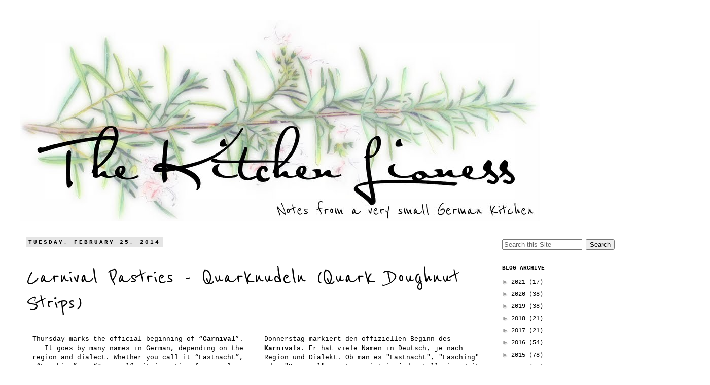

--- FILE ---
content_type: text/html; charset=UTF-8
request_url: https://kitchenlioness.blogspot.com/2014/02/carnival-pastries-quarknudeln-quark.html
body_size: 32352
content:
<!DOCTYPE html>
<html class='v2' dir='ltr' lang='en'>
<head>
<link href='https://www.blogger.com/static/v1/widgets/335934321-css_bundle_v2.css' rel='stylesheet' type='text/css'/>
<meta content='width=1100' name='viewport'/>
<meta content='text/html; charset=UTF-8' http-equiv='Content-Type'/>
<meta content='blogger' name='generator'/>
<link href='https://kitchenlioness.blogspot.com/favicon.ico' rel='icon' type='image/x-icon'/>
<link href='http://kitchenlioness.blogspot.com/2014/02/carnival-pastries-quarknudeln-quark.html' rel='canonical'/>
<link rel="alternate" type="application/atom+xml" title="The Kitchen Lioness - Atom" href="https://kitchenlioness.blogspot.com/feeds/posts/default" />
<link rel="alternate" type="application/rss+xml" title="The Kitchen Lioness - RSS" href="https://kitchenlioness.blogspot.com/feeds/posts/default?alt=rss" />
<link rel="service.post" type="application/atom+xml" title="The Kitchen Lioness - Atom" href="https://www.blogger.com/feeds/5171858975021092818/posts/default" />

<link rel="alternate" type="application/atom+xml" title="The Kitchen Lioness - Atom" href="https://kitchenlioness.blogspot.com/feeds/7443950099558908437/comments/default" />
<!--Can't find substitution for tag [blog.ieCssRetrofitLinks]-->
<link href='https://blogger.googleusercontent.com/img/b/R29vZ2xl/AVvXsEhqVGaj2v6CJ6yV1fKGN5H4HS4QVSrGFT-RSLUvqunkCtZrM7ZQRflvfx4q-S5UwWNFzLf8Z7lCSlU89nAmD6smZC3kg4oF_8v_VK7Tc1LUyRt73qBaUJ-Kjtuf1I2IM4GNmhX0j0byAnPE/s1600/1-carnival_pastries.jpg' rel='image_src'/>
<meta content='http://kitchenlioness.blogspot.com/2014/02/carnival-pastries-quarknudeln-quark.html' property='og:url'/>
<meta content='Carnival Pastries - Quarknudeln (Quark Doughnut Strips)' property='og:title'/>
<meta content='                                Thursday marks the official beginning of “ Carnival ”. It goes by many names in German, depending on the reg...' property='og:description'/>
<meta content='https://blogger.googleusercontent.com/img/b/R29vZ2xl/AVvXsEhqVGaj2v6CJ6yV1fKGN5H4HS4QVSrGFT-RSLUvqunkCtZrM7ZQRflvfx4q-S5UwWNFzLf8Z7lCSlU89nAmD6smZC3kg4oF_8v_VK7Tc1LUyRt73qBaUJ-Kjtuf1I2IM4GNmhX0j0byAnPE/w1200-h630-p-k-no-nu/1-carnival_pastries.jpg' property='og:image'/>
<title>The Kitchen Lioness: Carnival Pastries - Quarknudeln (Quark Doughnut Strips)</title>
<style type='text/css'>@font-face{font-family:'Reenie Beanie';font-style:normal;font-weight:400;font-display:swap;src:url(//fonts.gstatic.com/s/reeniebeanie/v22/z7NSdR76eDkaJKZJFkkjuvWxXPq1q6Gjb_0.woff2)format('woff2');unicode-range:U+0000-00FF,U+0131,U+0152-0153,U+02BB-02BC,U+02C6,U+02DA,U+02DC,U+0304,U+0308,U+0329,U+2000-206F,U+20AC,U+2122,U+2191,U+2193,U+2212,U+2215,U+FEFF,U+FFFD;}</style>
<style id='page-skin-1' type='text/css'><!--
/*
-----------------------------------------------
Blogger Template Style
Name:     Simple
Designer: Josh Peterson
URL:      www.noaesthetic.com
----------------------------------------------- */
/* Variable definitions
====================
<Variable name="keycolor" description="Main Color" type="color" default="#66bbdd"/>
<Group description="Page Text" selector="body">
<Variable name="body.font" description="Font" type="font"
default="normal normal 12px Arial, Tahoma, Helvetica, FreeSans, sans-serif"/>
<Variable name="body.text.color" description="Text Color" type="color" default="#222222"/>
</Group>
<Group description="Backgrounds" selector=".body-fauxcolumns-outer">
<Variable name="body.background.color" description="Outer Background" type="color" default="#66bbdd"/>
<Variable name="content.background.color" description="Main Background" type="color" default="#ffffff"/>
<Variable name="header.background.color" description="Header Background" type="color" default="transparent"/>
</Group>
<Group description="Links" selector=".main-outer">
<Variable name="link.color" description="Link Color" type="color" default="#2288bb"/>
<Variable name="link.visited.color" description="Visited Color" type="color" default="#888888"/>
<Variable name="link.hover.color" description="Hover Color" type="color" default="#33aaff"/>
</Group>
<Group description="Blog Title" selector=".header h1">
<Variable name="header.font" description="Font" type="font"
default="normal normal 60px Arial, Tahoma, Helvetica, FreeSans, sans-serif"/>
<Variable name="header.text.color" description="Title Color" type="color" default="#3399bb" />
</Group>
<Group description="Blog Description" selector=".header .description">
<Variable name="description.text.color" description="Description Color" type="color"
default="#777777" />
</Group>
<Group description="Tabs Text" selector=".tabs-inner .widget li a">
<Variable name="tabs.font" description="Font" type="font"
default="normal normal 14px Arial, Tahoma, Helvetica, FreeSans, sans-serif"/>
<Variable name="tabs.text.color" description="Text Color" type="color" default="#999999"/>
<Variable name="tabs.selected.text.color" description="Selected Color" type="color" default="#000000"/>
</Group>
<Group description="Tabs Background" selector=".tabs-outer .PageList">
<Variable name="tabs.background.color" description="Background Color" type="color" default="#f5f5f5"/>
<Variable name="tabs.selected.background.color" description="Selected Color" type="color" default="#eeeeee"/>
</Group>
<Group description="Post Title" selector="h3.post-title, .comments h4">
<Variable name="post.title.font" description="Font" type="font"
default="normal normal 22px Arial, Tahoma, Helvetica, FreeSans, sans-serif"/>
</Group>
<Group description="Date Header" selector=".date-header">
<Variable name="date.header.color" description="Text Color" type="color"
default="#000000"/>
<Variable name="date.header.background.color" description="Background Color" type="color"
default="transparent"/>
</Group>
<Group description="Post Footer" selector=".post-footer">
<Variable name="post.footer.text.color" description="Text Color" type="color" default="#666666"/>
<Variable name="post.footer.background.color" description="Background Color" type="color"
default="#f9f9f9"/>
<Variable name="post.footer.border.color" description="Shadow Color" type="color" default="#eeeeee"/>
</Group>
<Group description="Gadgets" selector="h2">
<Variable name="widget.title.font" description="Title Font" type="font"
default="normal bold 11px Arial, Tahoma, Helvetica, FreeSans, sans-serif"/>
<Variable name="widget.title.text.color" description="Title Color" type="color" default="#000000"/>
<Variable name="widget.alternate.text.color" description="Alternate Color" type="color" default="#999999"/>
</Group>
<Group description="Images" selector=".main-inner">
<Variable name="image.background.color" description="Background Color" type="color" default="#ffffff"/>
<Variable name="image.border.color" description="Border Color" type="color" default="#eeeeee"/>
<Variable name="image.text.color" description="Caption Text Color" type="color" default="#000000"/>
</Group>
<Group description="Accents" selector=".content-inner">
<Variable name="body.rule.color" description="Separator Line Color" type="color" default="#eeeeee"/>
<Variable name="tabs.border.color" description="Tabs Border Color" type="color" default="#dddddd"/>
</Group>
<Variable name="body.background" description="Body Background" type="background"
color="#ffffff" default="$(color) none repeat scroll top left"/>
<Variable name="body.background.override" description="Body Background Override" type="string" default=""/>
<Variable name="body.background.gradient.cap" description="Body Gradient Cap" type="url"
default="url(http://www.blogblog.com/1kt/simple/gradients_light.png)"/>
<Variable name="body.background.gradient.tile" description="Body Gradient Tile" type="url"
default="url(http://www.blogblog.com/1kt/simple/body_gradient_tile_light.png)"/>
<Variable name="content.background.color.selector" description="Content Background Color Selector" type="string" default=".content-inner"/>
<Variable name="content.padding" description="Content Padding" type="length" default="10px"/>
<Variable name="content.padding.horizontal" description="Content Horizontal Padding" type="length" default="10px"/>
<Variable name="content.shadow.spread" description="Content Shadow Spread" type="length" default="40px"/>
<Variable name="content.shadow.spread.webkit" description="Content Shadow Spread (WebKit)" type="length" default="5px"/>
<Variable name="content.shadow.spread.ie" description="Content Shadow Spread (IE)" type="length" default="10px"/>
<Variable name="main.border.width" description="Main Border Width" type="length" default="0"/>
<Variable name="header.background.gradient" description="Header Gradient" type="url" default="none"/>
<Variable name="header.shadow.offset.left" description="Header Shadow Offset Left" type="length" default="-1px"/>
<Variable name="header.shadow.offset.top" description="Header Shadow Offset Top" type="length" default="-1px"/>
<Variable name="header.shadow.spread" description="Header Shadow Spread" type="length" default="1px"/>
<Variable name="header.padding" description="Header Padding" type="length" default="30px"/>
<Variable name="header.border.size" description="Header Border Size" type="length" default="1px"/>
<Variable name="header.bottom.border.size" description="Header Bottom Border Size" type="length" default="1px"/>
<Variable name="header.border.horizontalsize" description="Header Horizontal Border Size" type="length" default="0"/>
<Variable name="description.text.size" description="Description Text Size" type="string" default="140%"/>
<Variable name="tabs.margin.top" description="Tabs Margin Top" type="length" default="0" />
<Variable name="tabs.margin.side" description="Tabs Side Margin" type="length" default="30px" />
<Variable name="tabs.background.gradient" description="Tabs Background Gradient" type="url"
default="url(http://www.blogblog.com/1kt/simple/gradients_light.png)"/>
<Variable name="tabs.border.width" description="Tabs Border Width" type="length" default="1px"/>
<Variable name="tabs.bevel.border.width" description="Tabs Bevel Border Width" type="length" default="1px"/>
<Variable name="date.header.padding" description="Date Header Padding" type="string" default="inherit"/>
<Variable name="date.header.letterspacing" description="Date Header Letter Spacing" type="string" default="inherit"/>
<Variable name="date.header.margin" description="Date Header Margin" type="string" default="inherit"/>
<Variable name="post.margin.bottom" description="Post Bottom Margin" type="length" default="25px"/>
<Variable name="image.border.small.size" description="Image Border Small Size" type="length" default="2px"/>
<Variable name="image.border.large.size" description="Image Border Large Size" type="length" default="5px"/>
<Variable name="page.width.selector" description="Page Width Selector" type="string" default=".region-inner"/>
<Variable name="page.width" description="Page Width" type="string" default="auto"/>
<Variable name="main.section.margin" description="Main Section Margin" type="length" default="15px"/>
<Variable name="main.padding" description="Main Padding" type="length" default="15px"/>
<Variable name="main.padding.top" description="Main Padding Top" type="length" default="30px"/>
<Variable name="main.padding.bottom" description="Main Padding Bottom" type="length" default="30px"/>
<Variable name="paging.background"
color="#ffffff"
description="Background of blog paging area" type="background"
default="transparent none no-repeat scroll top center"/>
<Variable name="footer.bevel" description="Bevel border length of footer" type="length" default="0"/>
<Variable name="mobile.background.overlay" description="Mobile Background Overlay" type="string"
default="transparent none repeat scroll top left"/>
<Variable name="mobile.background.size" description="Mobile Background Size" type="string" default="auto"/>
<Variable name="mobile.button.color" description="Mobile Button Color" type="color" default="#ffffff" />
<Variable name="startSide" description="Side where text starts in blog language" type="automatic" default="left"/>
<Variable name="endSide" description="Side where text ends in blog language" type="automatic" default="right"/>
*/
/* Content
----------------------------------------------- */
/* Blogger Navigation Bar */
#Navbar1 {
margin: 0;
padding: 0;
visibility: hidden;
display: none;
}
body {
font: normal normal 12px 'Courier New', Courier, FreeMono, monospace;
color: #000000;
background: #ffffff none repeat scroll top left;
padding: 0 0 0 0;
}
html body .region-inner {
min-width: 0;
max-width: 100%;
width: auto;
}
a:link {
text-decoration:none;
color: #000000;
}
a:visited {
text-decoration:none;
color: #000000;
}
a:hover {
text-decoration:underline;
color: #38761d;
}
.body-fauxcolumn-outer .fauxcolumn-inner {
background: transparent none repeat scroll top left;
_background-image: none;
}
.body-fauxcolumn-outer .cap-top {
position: absolute;
z-index: 1;
height: 400px;
width: 100%;
background: #ffffff none repeat scroll top left;
}
.body-fauxcolumn-outer .cap-top .cap-left {
width: 100%;
background: transparent none repeat-x scroll top left;
_background-image: none;
}
.content-outer {
-moz-box-shadow: 0 0 0 rgba(0, 0, 0, .15);
-webkit-box-shadow: 0 0 0 rgba(0, 0, 0, .15);
-goog-ms-box-shadow: 0 0 0 #333333;
box-shadow: 0 0 0 rgba(0, 0, 0, .15);
margin-bottom: 1px;
}
.content-inner {
padding: 10px 40px;
}
.content-inner {
background-color: #ffffff;
}
/* Header
----------------------------------------------- */
.header-outer {
background: transparent none repeat-x scroll 0 -400px;
_background-image: none;
}
.Header h1 {
font: normal normal 50px Arial, Tahoma, Helvetica, FreeSans, sans-serif;
color: #000000;
text-shadow: 0 0 0 rgba(0, 0, 0, .2);
}
.Header h1 a {
color: #000000;
}
.Header .description {
font-size: 18px;
color: #000000;
}
.header-inner .Header .titlewrapper {
padding: 22px 0;
}
.header-inner .Header .descriptionwrapper {
padding: 0 0;
}
/* Tabs
----------------------------------------------- */
.tabs-inner .section:first-child {
border-top: 0 solid #dddddd;
}
.tabs-inner .section:first-child ul {
margin-top: -1px;
border-top: 1px solid #dddddd;
border-left: 1px solid #dddddd;
border-right: 1px solid #dddddd;
}
.tabs-inner .widget ul {
background: #ffffff none repeat-x scroll 0 -800px;
_background-image: none;
border-bottom: 1px solid #dddddd;
margin-top: 0;
margin-left: -30px;
margin-right: -30px;
}
.tabs-inner .widget li a {
display: inline-block;
padding: .6em 1em;
font: normal bold 14px 'Courier New', Courier, FreeMono, monospace;
color: #000000;
border-left: 1px solid #ffffff;
border-right: 1px solid #dddddd;
}
.tabs-inner .widget li:first-child a {
border-left: none;
}
.tabs-inner .widget li.selected a, .tabs-inner .widget li a:hover {
color: #000000;
background-color: #e5e5e5;
text-decoration: none;
}
/* Columns
----------------------------------------------- */
.main-outer {
border-top: 0 solid #dddddd;
}
.fauxcolumn-left-outer .fauxcolumn-inner {
border-right: 1px solid #dddddd;
}
.fauxcolumn-right-outer .fauxcolumn-inner {
border-left: 1px solid #dddddd;
}
/* Headings
----------------------------------------------- */
h2 {
margin: 0 0 1em 0;
font: normal bold 11px 'Courier New', Courier, FreeMono, monospace;
color: #000000;
text-transform: uppercase;
}
/* Widgets
----------------------------------------------- */
.widget .zippy {
color: #999999;
text-shadow: 2px 2px 1px rgba(0, 0, 0, .1);
}
.widget .popular-posts ul {
list-style: none;
}
/* Posts
----------------------------------------------- */
.date-header span {
background-color: #e5e5e5;
color: #000000;
padding: 0.4em;
letter-spacing: 3px;
margin: inherit;
}
.main-inner {
padding-top: 35px;
padding-bottom: 65px;
}
.main-inner .column-center-inner {
padding: 0 0;
}
.main-inner .column-center-inner .section {
margin: 0 1em;
}
.post {
margin: 0 0 45px 0;
}
h3.post-title, .comments h4 {
font: normal normal 50px Reenie Beanie;
margin: .75em 0 0;
}
.post-body {
font-size: 110%;
line-height: 1.4;
position: relative;
}
.post-body img, .post-body .tr-caption-container, .Profile img, .Image img,
.BlogList .item-thumbnail img {
padding: 2px;
background: transparent;
border: 1px solid transparent;
-moz-box-shadow: 1px 1px 5px rgba(0, 0, 0, .1);
-webkit-box-shadow: 1px 1px 5px rgba(0, 0, 0, .1);
box-shadow: 1px 1px 5px rgba(0, 0, 0, .1);
}
.post-body img, .post-body .tr-caption-container {
padding: 5px;
}
.post-body .tr-caption-container {
color: #000000;
}
.post-body .tr-caption-container img {
padding: 0;
background: transparent;
border: none;
-moz-box-shadow: 0 0 0 rgba(0, 0, 0, .1);
-webkit-box-shadow: 0 0 0 rgba(0, 0, 0, .1);
box-shadow: 0 0 0 rgba(0, 0, 0, .1);
}
.post-header {
margin: 0 0 1.5em;
line-height: 1.6;
font-size: 90%;
}
.post-footer {
margin: 20px -2px 0;
padding: 5px 10px;
color: #666666;
background-color: #eeeeee;
border-bottom: 1px solid #eeeeee;
line-height: 1.6;
font-size: 90%;
}
#comments .comment-author {
padding-top: 1.5em;
border-top: 1px solid #dddddd;
background-position: 0 1.5em;
}
#comments .comment-author:first-child {
padding-top: 0;
border-top: none;
}
.avatar-image-container {
margin: .2em 0 0;
}
#comments .avatar-image-container img {
border: 1px solid transparent;
}
/* Comments
----------------------------------------------- */
.comments .comments-content .icon.blog-author {
background-repeat: no-repeat;
background-image: url([data-uri]);
}
.comments .comments-content .loadmore a {
border-top: 1px solid #999999;
border-bottom: 1px solid #999999;
}
.comments .comment-thread.inline-thread {
background-color: #eeeeee;
}
.comments .continue {
border-top: 2px solid #999999;
}
/* Accents
---------------------------------------------- */
.section-columns td.columns-cell {
border-left: 1px solid #dddddd;
}
.blog-pager {
background: transparent url(//www.blogblog.com/1kt/simple/paging_dot.png) repeat-x scroll top center;
}
.blog-pager-older-link, .home-link,
.blog-pager-newer-link {
background-color: #ffffff;
padding: 5px;
}
.footer-outer {
border-top: 1px dashed #bbbbbb;
}
/* Mobile
----------------------------------------------- */
body.mobile  {
background-size: auto;
}
.mobile .body-fauxcolumn-outer {
background: transparent none repeat scroll top left;
}
.mobile .body-fauxcolumn-outer .cap-top {
background-size: 100% auto;
}
.mobile .content-outer {
-webkit-box-shadow: 0 0 3px rgba(0, 0, 0, .15);
box-shadow: 0 0 3px rgba(0, 0, 0, .15);
padding: 0 0;
}
body.mobile .AdSense {
margin: 0 -0;
}
.mobile .tabs-inner .widget ul {
margin-left: 0;
margin-right: 0;
}
.mobile .post {
margin: 0;
}
.mobile .main-inner .column-center-inner .section {
margin: 0;
}
.mobile .date-header span {
padding: 0.1em 10px;
margin: 0 -10px;
}
.mobile h3.post-title {
margin: 0;
}
.mobile .blog-pager {
background: transparent none no-repeat scroll top center;
}
.mobile .footer-outer {
border-top: none;
}
.mobile .main-inner, .mobile .footer-inner {
background-color: #ffffff;
}
.mobile-index-contents {
color: #000000;
}
.mobile-link-button {
background-color: #000000;
}
.mobile-link-button a:link, .mobile-link-button a:visited {
color: #ffffff;
}
.mobile .tabs-inner .section:first-child {
border-top: none;
}
.mobile .tabs-inner .PageList .widget-content {
background-color: #e5e5e5;
color: #000000;
border-top: 1px solid #dddddd;
border-bottom: 1px solid #dddddd;
}
.mobile .tabs-inner .PageList .widget-content .pagelist-arrow {
border-left: 1px solid #dddddd;
}

--></style>
<style id='template-skin-1' type='text/css'><!--
body {
min-width: 1400px;
}
.content-outer, .content-fauxcolumn-outer, .region-inner {
min-width: 1400px;
max-width: 1400px;
_width: 1400px;
}
.main-inner .columns {
padding-left: 0;
padding-right: 400px;
}
.main-inner .fauxcolumn-center-outer {
left: 0;
right: 400px;
/* IE6 does not respect left and right together */
_width: expression(this.parentNode.offsetWidth -
parseInt("0") -
parseInt("400px") + 'px');
}
.main-inner .fauxcolumn-left-outer {
width: 0;
}
.main-inner .fauxcolumn-right-outer {
width: 400px;
}
.main-inner .column-left-outer {
width: 0;
right: 100%;
margin-left: -0;
}
.main-inner .column-right-outer {
width: 400px;
margin-right: -400px;
}
#layout {
min-width: 0;
}
#layout .content-outer {
min-width: 0;
width: 800px;
}
#layout .region-inner {
min-width: 0;
width: auto;
}
body#layout div.add_widget {
padding: 8px;
}
body#layout div.add_widget a {
margin-left: 32px;
}
--></style>
<link href='https://www.blogger.com/dyn-css/authorization.css?targetBlogID=5171858975021092818&amp;zx=407e3beb-15bf-473a-8dd8-9805e36da2e5' media='none' onload='if(media!=&#39;all&#39;)media=&#39;all&#39;' rel='stylesheet'/><noscript><link href='https://www.blogger.com/dyn-css/authorization.css?targetBlogID=5171858975021092818&amp;zx=407e3beb-15bf-473a-8dd8-9805e36da2e5' rel='stylesheet'/></noscript>
<meta name='google-adsense-platform-account' content='ca-host-pub-1556223355139109'/>
<meta name='google-adsense-platform-domain' content='blogspot.com'/>

</head>
<body class='loading'>
<div class='navbar section' id='navbar' name='Navbar'><div class='widget Navbar' data-version='1' id='Navbar1'><script type="text/javascript">
    function setAttributeOnload(object, attribute, val) {
      if(window.addEventListener) {
        window.addEventListener('load',
          function(){ object[attribute] = val; }, false);
      } else {
        window.attachEvent('onload', function(){ object[attribute] = val; });
      }
    }
  </script>
<div id="navbar-iframe-container"></div>
<script type="text/javascript" src="https://apis.google.com/js/platform.js"></script>
<script type="text/javascript">
      gapi.load("gapi.iframes:gapi.iframes.style.bubble", function() {
        if (gapi.iframes && gapi.iframes.getContext) {
          gapi.iframes.getContext().openChild({
              url: 'https://www.blogger.com/navbar/5171858975021092818?po\x3d7443950099558908437\x26origin\x3dhttps://kitchenlioness.blogspot.com',
              where: document.getElementById("navbar-iframe-container"),
              id: "navbar-iframe"
          });
        }
      });
    </script><script type="text/javascript">
(function() {
var script = document.createElement('script');
script.type = 'text/javascript';
script.src = '//pagead2.googlesyndication.com/pagead/js/google_top_exp.js';
var head = document.getElementsByTagName('head')[0];
if (head) {
head.appendChild(script);
}})();
</script>
</div></div>
<div class='body-fauxcolumns'>
<div class='fauxcolumn-outer body-fauxcolumn-outer'>
<div class='cap-top'>
<div class='cap-left'></div>
<div class='cap-right'></div>
</div>
<div class='fauxborder-left'>
<div class='fauxborder-right'></div>
<div class='fauxcolumn-inner'>
</div>
</div>
<div class='cap-bottom'>
<div class='cap-left'></div>
<div class='cap-right'></div>
</div>
</div>
</div>
<div class='content'>
<div class='content-fauxcolumns'>
<div class='fauxcolumn-outer content-fauxcolumn-outer'>
<div class='cap-top'>
<div class='cap-left'></div>
<div class='cap-right'></div>
</div>
<div class='fauxborder-left'>
<div class='fauxborder-right'></div>
<div class='fauxcolumn-inner'>
</div>
</div>
<div class='cap-bottom'>
<div class='cap-left'></div>
<div class='cap-right'></div>
</div>
</div>
</div>
<div class='content-outer'>
<div class='content-cap-top cap-top'>
<div class='cap-left'></div>
<div class='cap-right'></div>
</div>
<div class='fauxborder-left content-fauxborder-left'>
<div class='fauxborder-right content-fauxborder-right'></div>
<div class='content-inner'>
<header>
<div class='header-outer'>
<div class='header-cap-top cap-top'>
<div class='cap-left'></div>
<div class='cap-right'></div>
</div>
<div class='fauxborder-left header-fauxborder-left'>
<div class='fauxborder-right header-fauxborder-right'></div>
<div class='region-inner header-inner'>
<div class='header section' id='header' name='Header'><div class='widget Header' data-version='1' id='Header1'>
<div id='header-inner'>
<a href='https://kitchenlioness.blogspot.com/' style='display: block'>
<img alt='The Kitchen Lioness' height='397px; ' id='Header1_headerimg' src='https://blogger.googleusercontent.com/img/b/R29vZ2xl/AVvXsEizccYwnajAvz2A0Vgbjx9oa8cdB5gfE369QWhBfu700jkcPqLM_c90cN8eUexNKINW46diRQni5FjpMbd8iG5G9EjVX2XDtRluZtNRgRBGVbdIUIzMIM1f8jVZbvWRNMcCtz7INdHUg2ZK/s1600/1-titel_kl_150331_small-text.jpg' style='display: block' width='1024px; '/>
</a>
</div>
</div></div>
</div>
</div>
<div class='header-cap-bottom cap-bottom'>
<div class='cap-left'></div>
<div class='cap-right'></div>
</div>
</div>
</header>
<div class='tabs-outer'>
<div class='tabs-cap-top cap-top'>
<div class='cap-left'></div>
<div class='cap-right'></div>
</div>
<div class='fauxborder-left tabs-fauxborder-left'>
<div class='fauxborder-right tabs-fauxborder-right'></div>
<div class='region-inner tabs-inner'>
<div class='tabs no-items section' id='crosscol' name='Cross-Column'></div>
<div class='tabs no-items section' id='crosscol-overflow' name='Cross-Column 2'></div>
</div>
</div>
<div class='tabs-cap-bottom cap-bottom'>
<div class='cap-left'></div>
<div class='cap-right'></div>
</div>
</div>
<div class='main-outer'>
<div class='main-cap-top cap-top'>
<div class='cap-left'></div>
<div class='cap-right'></div>
</div>
<div class='fauxborder-left main-fauxborder-left'>
<div class='fauxborder-right main-fauxborder-right'></div>
<div class='region-inner main-inner'>
<div class='columns fauxcolumns'>
<div class='fauxcolumn-outer fauxcolumn-center-outer'>
<div class='cap-top'>
<div class='cap-left'></div>
<div class='cap-right'></div>
</div>
<div class='fauxborder-left'>
<div class='fauxborder-right'></div>
<div class='fauxcolumn-inner'>
</div>
</div>
<div class='cap-bottom'>
<div class='cap-left'></div>
<div class='cap-right'></div>
</div>
</div>
<div class='fauxcolumn-outer fauxcolumn-left-outer'>
<div class='cap-top'>
<div class='cap-left'></div>
<div class='cap-right'></div>
</div>
<div class='fauxborder-left'>
<div class='fauxborder-right'></div>
<div class='fauxcolumn-inner'>
</div>
</div>
<div class='cap-bottom'>
<div class='cap-left'></div>
<div class='cap-right'></div>
</div>
</div>
<div class='fauxcolumn-outer fauxcolumn-right-outer'>
<div class='cap-top'>
<div class='cap-left'></div>
<div class='cap-right'></div>
</div>
<div class='fauxborder-left'>
<div class='fauxborder-right'></div>
<div class='fauxcolumn-inner'>
</div>
</div>
<div class='cap-bottom'>
<div class='cap-left'></div>
<div class='cap-right'></div>
</div>
</div>
<!-- corrects IE6 width calculation -->
<div class='columns-inner'>
<div class='column-center-outer'>
<div class='column-center-inner'>
<div class='main section' id='main' name='Main'><div class='widget Blog' data-version='1' id='Blog1'>
<div class='blog-posts hfeed'>

          <div class="date-outer">
        
<h2 class='date-header'><span>Tuesday, February 25, 2014</span></h2>

          <div class="date-posts">
        
<div class='post-outer'>
<div class='post hentry'>
<a name='7443950099558908437'></a>
<h3 class='post-title entry-title'>
Carnival Pastries - Quarknudeln (Quark Doughnut Strips)
</h3>
<div class='post-header'>
<div class='post-header-line-1'></div>
</div>
<div class='post-body entry-content' id='post-body-7443950099558908437'>
<br />
<table border="0" style="width: 100%;">
  <colgroup>
    <col width="48%"></col>
    <col width="4%"></col>
    <col width="48%"></col>
  </colgroup>
  <tbody>
<tr>
    <td><div style="text-align: right;">
Thursday marks the official beginning of &#8220;<b>Carnival</b>&#8221;. It goes by many names in German, depending on the region and dialect. Whether you call it &#8220;Fastnacht&#8221;, &#8220;Fasching&#8221; or &#8220;Karneval&#8221;, it is a time for revelry, humor, and satire. The actual celebrations of the German Carnival take place 40 days before Easter, it is like a last week-long party before Ash Wednesday (&#8220;Aschermittwoch&#8221;) and the beginning of Lent (&#8220;Fastenzeit&#8221;).</div>
</td>
    <td></td>
    <td>Donnerstag markiert den offiziellen Beginn des <b>Karnivals</b>. Er hat viele Namen in Deutsch, je nach Region und Dialekt. Ob man es "Fastnacht", "Fasching" oder "Karneval" nennt, es ist in jedem Fall eine Zeit zum Feiern, des Humors und der Satire. Die eigentlichen Feierlichkeiten des deutschen Karnevals beginnen 40 Tage vor Ostern, es ist wie eine letzte lange Party vor Aschermittwoch und somit dem Beginn der Fastenzeit.</td>
  </tr>
</tbody></table>
<br />
<br />
<div class="separator" style="clear: both; text-align: center;">
<a href="https://blogger.googleusercontent.com/img/b/R29vZ2xl/AVvXsEhqVGaj2v6CJ6yV1fKGN5H4HS4QVSrGFT-RSLUvqunkCtZrM7ZQRflvfx4q-S5UwWNFzLf8Z7lCSlU89nAmD6smZC3kg4oF_8v_VK7Tc1LUyRt73qBaUJ-Kjtuf1I2IM4GNmhX0j0byAnPE/s1600/1-carnival_pastries.jpg" imageanchor="1" style="margin-left: 1em; margin-right: 1em;"><img border="0" height="566" src="https://blogger.googleusercontent.com/img/b/R29vZ2xl/AVvXsEhqVGaj2v6CJ6yV1fKGN5H4HS4QVSrGFT-RSLUvqunkCtZrM7ZQRflvfx4q-S5UwWNFzLf8Z7lCSlU89nAmD6smZC3kg4oF_8v_VK7Tc1LUyRt73qBaUJ-Kjtuf1I2IM4GNmhX0j0byAnPE/s1600/1-carnival_pastries.jpg" width="850" /></a></div>
<br />
<br />
<table border="0" style="width: 100%;">
  <colgroup>
    <col width="48%"></col>
    <col width="4%"></col>
    <col width="48%"></col>
  </colgroup>
  <tbody>
<tr>
    <td><div style="text-align: right;">
On Thursday, the Carnival celebrations kick off with <b>Women&#8217;s Carnival Day&nbsp;</b>(&#8220;Weiberfastnacht&#8221;) at exactly 11.11 a.m. The next highlight is <b>Rose Monday&nbsp;</b>(&#8220;Rosenmontag&#8221;). Marching bands, dancers, and floats parade down city streets. The participants of the parades throw confetti, sweets, little bundles of flowers and toys to the eager costumed crowds lining the streets where the parades take place. The elaborate floats often show caricatured figures mocking politicians and other personalities and thousands of dressed-up Germans are flocking the streets every year to watch these spectacles.</div>
</td>
    <td></td>
    <td>An <b>Weiberfastnacht</b> um 11:11 Uhr geht es dann endlich los. Und am <b>Rosenmontag</b> gibt es traditionelle Karnevalszüge in vielen deutschen Städten. Die Züge bestehen aus Abordnungen der Karnevalsvereine mit Prunkwagen, Kapellen, Tanzgruppierungen und oft auch aus so genannten Motivwagen. Letztere stellen oft Ereignisse und Personen des vergangenen Jahres in satirisch interpretierter Form dar. Von den Prunkwagen und den teilnehmenden Gruppen des Umzugs werden Kamelle und Blumen unter die Zuschauer geworfen.&nbsp;</td>
  </tr>
</tbody></table>
<br />
<br />
<div class="separator" style="clear: both; text-align: center;">
<a href="https://blogger.googleusercontent.com/img/b/R29vZ2xl/AVvXsEhtIEMinPwVEr0W_KKI6ym_tbS4j-rWHFVROorK9JxfJ9qlFgXMjnEKLPh9to0Vu7693mp5nxmVdPk6RyIZ6obot33NK_o_Lm1rLus1aBt2LruNFr08ycy0zlg9HhaD_Ye6ubjoEs1aDXFi/s1600/2-carnival_pastries.jpg" imageanchor="1" style="margin-left: 1em; margin-right: 1em;"><img border="0" height="566" src="https://blogger.googleusercontent.com/img/b/R29vZ2xl/AVvXsEhtIEMinPwVEr0W_KKI6ym_tbS4j-rWHFVROorK9JxfJ9qlFgXMjnEKLPh9to0Vu7693mp5nxmVdPk6RyIZ6obot33NK_o_Lm1rLus1aBt2LruNFr08ycy0zlg9HhaD_Ye6ubjoEs1aDXFi/s1600/2-carnival_pastries.jpg" width="850" /></a></div>
<br />
<br />
<table border="0" style="width: 100%;">
  <colgroup>
    <col width="48%"></col>
    <col width="4%"></col>
    <col width="48%"></col>
  </colgroup>
  <tbody>
<tr>
    <td><div style="text-align: right;">
Almost every German city celebrates Carnival and organizes a street parade in its city center. The best and most traditional Carnival festivities take place in the Cities of Düsseldorf, Münster, Aachen, Mainz, and, of course my beloved hometown, Cologne.<br />
<br />
On <b>Shrove Tuesday&nbsp;</b>("Veilchendienstag"), costume balls are held all over Germany, while the quiet <b>Ash Wednesday</b>&nbsp;("Aschermittwoch") marks the end of the frenzied fun.</div>
</td>
    <td></td>
    <td>Fast jede deutsche Stadt feiert Karneval und organisiert einen Karnevalsumzug in der Innenstadt. Im Rheinland finden die besten und traditionsreichsten Karnevals-Feierlichkeiten in den Städten Düsseldorf, Münster, Aachen, Mainz und natürlich in meiner geliebten Heimatstadt Köln, statt.<br />
<br />
Am <b>Veilchendienstag </b>finden viele Kostümbälle statt und am<b> Aschermittwoch </b>beginnt die 40-tägige Fastenzeit und somit steht dieser Tag für das Ende der Karnevalssaison.</td>
  </tr>
</tbody></table>
<br />
<br />
<div class="separator" style="clear: both; text-align: center;">
<a href="https://blogger.googleusercontent.com/img/b/R29vZ2xl/AVvXsEgb9fsGtCkPBraiUvzZPGS3Gz2HbpRQNz9VL_5NxRLdz0bQztsqj7MehN9UpcmFfWa2v4Rd-2DXChyjA0Ec5sl_RSoWbrPfWDDwm3_mpf4-9DpBG_zVWgrCyHpt7vD2JKsjRAxaBef0q6kd/s1600/3-carnival_pastries.jpg" imageanchor="1" style="margin-left: 1em; margin-right: 1em;"><img border="0" height="566" src="https://blogger.googleusercontent.com/img/b/R29vZ2xl/AVvXsEgb9fsGtCkPBraiUvzZPGS3Gz2HbpRQNz9VL_5NxRLdz0bQztsqj7MehN9UpcmFfWa2v4Rd-2DXChyjA0Ec5sl_RSoWbrPfWDDwm3_mpf4-9DpBG_zVWgrCyHpt7vD2JKsjRAxaBef0q6kd/s1600/3-carnival_pastries.jpg" width="850" /></a></div>
<br />
<br />
<table border="0" style="width: 100%;">
  <colgroup>
    <col width="48%"></col>
    <col width="4%"></col>
    <col width="48%"></col>
  </colgroup>
  <tbody>
<tr>
    <td><div style="text-align: right;">
As with every longstanding traditional holiday, <b>special sweet treats</b> are also served during the Carnival season. So during the next couple of days, the so-called "<b>fifth season</b>" ("fünfte Jahreszeit"), I will be baking some very tasty Carnival treats.<br />
<br />
Pastries that are particular to Carnival and are prepared as a special pre-Lenten delicacy include the wonderful <b>Fried Almond Cookies</b>&nbsp;(&#8220;Mutzemandeln&#8221;), pictured below, the recipe for these will follow in my next post...</div>
</td>
    <td></td>
    <td>Passend zur Saison gibt es natürlich jede Menge süße&nbsp;<b>Karnevalsrezepte</b>. Während der nächsten paar Tage, der so genannten "<b>fünften Jahreszeit</b>", werde ich einige wunderbare traditionellen Karnevals-Leckereien backen.<br />
<br />
Zum traditionellen Karnevalsgebäck gehören zum Beispiel die allseits beliebten&nbsp;<b>Mutzemandeln, </b>das Rezept kommt im nächsten Post, habe es heute nochmal ausprobiert&#8230;</td>
  </tr>
</tbody></table>
<br />
<br />
<div class="separator" style="clear: both; text-align: center;">
<a href="https://blogger.googleusercontent.com/img/b/R29vZ2xl/AVvXsEjAZTx8t18T_rZosORpHF9SEdCtKgBj4w04qkOLexNGjI_A_mnB6BPgTLx9aoXDHdiejMUD99yRy77JmxNTp6oI20FLb9KWmU7Nf-LIioj5Xz-_h7Mbd7bgXpU0bu-bCDoLRtWSZFk7GRvD/s1600/4-carnival_pastries.jpg" imageanchor="1" style="margin-left: 1em; margin-right: 1em;"><img border="0" height="566" src="https://blogger.googleusercontent.com/img/b/R29vZ2xl/AVvXsEjAZTx8t18T_rZosORpHF9SEdCtKgBj4w04qkOLexNGjI_A_mnB6BPgTLx9aoXDHdiejMUD99yRy77JmxNTp6oI20FLb9KWmU7Nf-LIioj5Xz-_h7Mbd7bgXpU0bu-bCDoLRtWSZFk7GRvD/s1600/4-carnival_pastries.jpg" width="850" /></a></div>
<br />
<br />
<table border="0" style="width: 100%;">
  <colgroup>
    <col width="48%"></col>
    <col width="4%"></col>
    <col width="48%"></col>
  </colgroup>
  <tbody>
<tr>
    <td><div style="text-align: right;">
&#8230;or crunchy&nbsp;<b>Waffle Rolls</b> (&#8220;Eiserkuchen&#8221;) that are baked in a specialty waffle maker. The recipe that I am using is like the one my grandma Clara used to make. Unfortunately, the original recipe card is nowhere to be found....</div>
</td>
    <td></td>
    <td>&#8230;.oder <b>Eiserkuchen, </b>die in einem speziellen Waffeleisen gebacken werden. Mein Rezept ist angelehnt an das Rezept meiner Oma Clara - leider ist das Orginal verloren gegangen..</td>
  </tr>
</tbody></table>
<br />
<br />
<div class="separator" style="clear: both; text-align: center;">
<a href="https://blogger.googleusercontent.com/img/b/R29vZ2xl/AVvXsEioaTLZC40LvsWfLgNpt0gb3mIMULoFc0EFHFqOByji-XpK7Rq59K4HtAxzr2IF4r-AwFD1rK5pQDEKoLUgx7qN1CV5bEWJtzRIb3UgwSJYWUl2RwRi840Ratb1PTGY9eFtMxFq64_il1vA/s1600/5-carnival_pastries.jpg" imageanchor="1" style="margin-left: 1em; margin-right: 1em;"><img border="0" height="566" src="https://blogger.googleusercontent.com/img/b/R29vZ2xl/AVvXsEioaTLZC40LvsWfLgNpt0gb3mIMULoFc0EFHFqOByji-XpK7Rq59K4HtAxzr2IF4r-AwFD1rK5pQDEKoLUgx7qN1CV5bEWJtzRIb3UgwSJYWUl2RwRi840Ratb1PTGY9eFtMxFq64_il1vA/s1600/5-carnival_pastries.jpg" width="850" /></a></div>
<br />
<br />
<table border="0" style="width: 100%;">
  <colgroup>
    <col width="48%"></col>
    <col width="4%"></col>
    <col width="48%"></col>
  </colgroup>
  <tbody>
<tr>
    <td><div style="text-align: right;">
Today, I am featuring a recipe for traditional&nbsp;<b>Quark Doughnut Strips.</b></div>
</td>
    <td></td>
    <td>Heute beginne ich meine Karnevals-Bäckerei mit traditionellen <b>Quarknudeln</b>.</td>
  </tr>
</tbody></table>
<br />
<br />
<div class="separator" style="clear: both; text-align: center;">
<a href="https://blogger.googleusercontent.com/img/b/R29vZ2xl/AVvXsEhMOidAP10xHXqAHGM9KSn2IccCc69BWvzOG1qFubZo1vDkteBaX9WG9EZtZ_oPMrbeaHLK9SIu7zi45IdZEVj9B_q5Pllw6Gr1O9oL1CDGE2Pq0YokE_rJQSN6IpvL3n3tGqPOKRldVd6g/s1600/6-carnival_pastries.jpg" imageanchor="1" style="margin-left: 1em; margin-right: 1em;"><img border="0" height="566" src="https://blogger.googleusercontent.com/img/b/R29vZ2xl/AVvXsEhMOidAP10xHXqAHGM9KSn2IccCc69BWvzOG1qFubZo1vDkteBaX9WG9EZtZ_oPMrbeaHLK9SIu7zi45IdZEVj9B_q5Pllw6Gr1O9oL1CDGE2Pq0YokE_rJQSN6IpvL3n3tGqPOKRldVd6g/s1600/6-carnival_pastries.jpg" width="850" /></a></div>
<br />
<br />
<table border="0" style="width: 100%;">
  <colgroup>
    <col width="48%"></col>
    <col width="4%"></col>
    <col width="48%"></col>
  </colgroup>
  <tbody>
<tr>
    <td><div style="text-align: right;">
<div style="text-align: left;">
<b>Quark Doughnut Strips</b></div>
<div style="text-align: left;">
(<i>makes about 20</i>)</div>
<div style="text-align: left;">
<span class="Apple-tab-span" style="white-space: pre;"> </span></div>
<div style="text-align: left;">
<u>Ingredients for the Doughnut Strips</u></div>
<ul>
<li style="text-align: left;">300 g pastry flour *</li>
<li style="text-align: left;">20 grams fresh yeast</li>
<li style="text-align: left;">50 grams unsalted butter</li>
<li style="text-align: left;">50 grams superfine sugar</li>
<li style="text-align: left;">2 tsp pure vanilla sugar</li>
<li style="text-align: left;">150 grams low-fat Quark**</li>
<li style="text-align: left;">1 pinch of fine sea salt</li>
<li style="text-align: left;">2 eggs (M)</li>
<li style="text-align: left;">75 ml milk (lukewarm)</li>
</ul>
</div>
</td>
    <td></td>
    <td><b>Quarknudeln</b><br />
(<i>ergibt ungefähr 20 Stück</i>)<br />
<br />
<u>Zutaten für die Quarknudeln</u><br />
<ul>
<li>300 Gramm Weizenmehl (Typ 405)</li>
<li>1/2 Würfel Hefe (20 Gramm)</li>
<li>50 Gramm ungesalzene Butter</li>
<li>50 Gramm feinster Zucker</li>
<li>2 TL Bourbon Vanille Zucker</li>
<li>150 Gramm Magerquark</li>
<li>1 Prise feines Meersalz</li>
<li>2 Eier (Größe M)</li>
<li>75 ml lauwarme Milch</li>
</ul>
</td>
  </tr>
</tbody></table>
<br />
<div class="separator" style="clear: both; text-align: center;">
<a href="https://blogger.googleusercontent.com/img/b/R29vZ2xl/AVvXsEg7njgVDFynVvIkXOOYaLAhyphenhyphen7iU8MbfLQs_uSVfQblkop7h9ku_YFRzt9TAG2-2mPvOhKnKjGzqlXCSwhRB550K8fuJmNYRP8lunpMHU48c-lsnAQAaDBG1aX4MPgYYu9w_3ZVzVMQfbsmu/s1600/7-carnival_pastries.jpg" imageanchor="1" style="margin-left: 1em; margin-right: 1em;"><img border="0" height="566" src="https://blogger.googleusercontent.com/img/b/R29vZ2xl/AVvXsEg7njgVDFynVvIkXOOYaLAhyphenhyphen7iU8MbfLQs_uSVfQblkop7h9ku_YFRzt9TAG2-2mPvOhKnKjGzqlXCSwhRB550K8fuJmNYRP8lunpMHU48c-lsnAQAaDBG1aX4MPgYYu9w_3ZVzVMQfbsmu/s1600/7-carnival_pastries.jpg" width="850" /></a></div>
<br />
<br />
<table border="0" style="width: 100%;">
  <colgroup>
    <col width="48%"></col>
    <col width="4%"></col>
    <col width="48%"></col>
  </colgroup>
  <tbody>
<tr>
    <td><div style="text-align: right;">
<div style="text-align: left;">
<u>In addition</u></div>
<ul>
<li style="text-align: left;">some flour</li>
<li style="text-align: left;">Vegetable shortening/oil for frying</li>
<li style="text-align: left;">100 grams of cinnamon sugar</li>
</ul>
<div style="text-align: left;">
<span class="Apple-tab-span" style="white-space: pre;"> </span></div>
<div style="text-align: left;">
<u>Preparation of the Doughnut Strips</u></div>
<ol>
<li style="text-align: left;">Mix together the flour, fresh yeast, butter, sugar, vanilla sugar, Quark, salt, and eggs in a bowl. Add the milk and knead until you have a smooth dough. If the dough is too soft, add some flour. Cover the bowl and let the dough rise in a warm place for 30 minutes.<i style="font-weight: bold;">&nbsp;*NOTE</i><i><b>S</b></i><i style="font-weight: bold;">:&nbsp;</i><b>pastry flour</b> is available in the U.S. in health food stores, specialty stores, and online - to make flour with the same gluten content as pastry flour, combine 1 1/3 cups (185g) AP flour and 2/3 cup (90g) cake flour). ** <b>Quark is </b>also known as <b>soft white cheese</b> or <b>fromage blanc.</b></li>
<li style="text-align: left;">Divide the dough into 20 equal pieces, and shape each into a ball and then a kind of noodle.</li>
<li style="text-align: left;">Place the dough strips on a lightly floured kitchen towel, cover and let the dough strips rest in a warm place for another thirty minutes.</li>
<li style="text-align: left;">Heat the fat/oil for deep-frying to 175 degrees Celsius.</li>
<li style="text-align: left;">Slide the dough strips into the hot fat making sure to leave sufficient space between the strips as they will expand during frying. Fry until they are golden brown.</li>
<li style="text-align: left;">Drain the strips on paper towels.</li>
<li style="text-align: left;">Roll the dough strips in cinnamon sugar while they are still warm.&nbsp;<i><b>NOTE</b></i>: As is the case with most fried treats, these are best enjoyed while still warm and are definitely best eaten the same day they are made.</li>
</ol>
</div>
</td>
    <td style="text-align: left;"></td>
    <td><u>Zusätzlich</u><br />
<ul>
<li>etwas Mehl</li>
<li>Pflanzenfett/ Öl zum Ausbacken</li>
<li>100 Gramm Zimt-Zucker</li>
</ul>
<br />
<u>Zubereitung der Quarknudeln</u><br />
<ol>
<li>Mehl, Hefe, Butter, Zucker, Vanillezucker, Quark, Salz und Eier in eine Schüssel geben. Milch zufügen und zu einem glatten Teig verkneten. Falls der Teig zu weich ist, noch etwas Mehl zufügen und abgedeckt ca. 30 Minuten an einem warmen Ort gehen lassen.</li>
<li>Den Teig in 20 gleich große Stücke teilen, jeweils zu einer Kugel und dann zu einer fingerdicken Nudel formen.</li>
<li>Auf ein mit Mehl bestäubtes Küchentuch legen und abgedeckt ca. 30 Minuten an einem warmen Ort gehen lassen.</li>
<li>Fett/Öl zum Frittieren auf 175 &#176;C erhitzen.</li>
<li>Die Quarknudeln vorsichtig in das heiße Fett gleiten lassen. Dabei darauf achten, dass ausreichend Platz zwischen den Nudeln bleibt. Mit 2 Esslöffeln wenden und backen, bis sie goldbraun sind.</li>
<li>Auf Küchenpapier abtropfen lassen.</li>
<li>Noch warm in Zimt-Zucker wälzen. <i><b>Hinweis</b></i>: Wie mit dem meisten Gebäck, dass in Fett ausgebacken wird, schmecken auch diese Quarknudeln am besten noch warm und sollten auf jeden Fall noch am selben Tag genossen werden.</li>
</ol>
</td></tr>
</tbody></table>
<br />
<div class="separator" style="clear: both; text-align: center;">
<a href="https://blogger.googleusercontent.com/img/b/R29vZ2xl/AVvXsEiDs5TWXM_UA1SgUyvZY5h6R4yTKK_11kSOzFGuqZ_AjhYi-MbHMPAs0MigU-kn3Pne5Efzt70TX1qkf7CZ3rG9ReOz3eh4OFpjofdq471O752boB5-MRk6ZfgbKx8K4CTcnY2XFupdoi3y/s1600/8-collage_eiser_quark.JPG" imageanchor="1" style="margin-left: 1em; margin-right: 1em;"><img border="0" height="850" src="https://blogger.googleusercontent.com/img/b/R29vZ2xl/AVvXsEiDs5TWXM_UA1SgUyvZY5h6R4yTKK_11kSOzFGuqZ_AjhYi-MbHMPAs0MigU-kn3Pne5Efzt70TX1qkf7CZ3rG9ReOz3eh4OFpjofdq471O752boB5-MRk6ZfgbKx8K4CTcnY2XFupdoi3y/s1600/8-collage_eiser_quark.JPG" width="850" /></a></div>
<br />
<br />
<table border="0" style="width: 100%;">
  <colgroup>
    <col width="48%"></col>
    <col width="4%"></col>
    <col width="48%"></col>
  </colgroup>
  <tbody>
<tr>
    <td><div style="text-align: right;">
Let the Carnival celebrations begin!</div>
</td>
    <td></td>
    <td>Lasst die Karnevalssaison beginnen!&nbsp;</td></tr>
</tbody></table>
<div style="text-align: center;">
<br />
<a href="javascript:void((function()%7Bvar%20e=document.createElement(&#39;script&#39;);e.setAttribute(&#39;type&#39;,&#39;text/javascript&#39;);e.setAttribute(&#39;charset&#39;,&#39;UTF-8&#39;);e.setAttribute(&#39;src&#39;,&#39;http://assets.pinterest.com/js/pinmarklet.js?r=&#39;+Math.random()*99999999);document.body.appendChild(e)%7D)());"><img src="https://blogger.googleusercontent.com/img/b/R29vZ2xl/AVvXsEgWnXdMlIPUHFbe2i1Uqi9a23jGD9OsBmwwlQjkbNBYHjdltNqWNLqGdP6eNqRdIV56k_BRdqNlKCawEGir9pqWkuJ6kys5tJjacag34kxatnNWc-BOwGGjH8i-1w8lrXrRiIU3WDYfVP4/s1600/PinIt.png" /></a>

</div>
<div style="text-align: center;">
<br />
<br /></div>
<div style='clear: both;'></div>
</div>
<div class='post-footer'>
<div class='post-footer-line post-footer-line-1'><span class='post-author vcard'>
Eingestellt von
<span class='fn'>
<a href='https://www.blogger.com/profile/05188562947486964076' rel='author' title='author profile'>
Andrea_TheKitchenLioness
</a>
</span>
</span>
<span class='post-timestamp'>
um
<a class='timestamp-link' href='https://kitchenlioness.blogspot.com/2014/02/carnival-pastries-quarknudeln-quark.html' rel='bookmark' title='permanent link'><abbr class='published' title='2014-02-25T21:10:00+01:00'>21:10</abbr></a>
</span>
<span class='post-comment-link'>
</span>
<span class='post-icons'>
<span class='item-control blog-admin pid-204956378'>
<a href='https://www.blogger.com/post-edit.g?blogID=5171858975021092818&postID=7443950099558908437&from=pencil' title='Edit Post'>
<img alt='' class='icon-action' height='18' src='https://resources.blogblog.com/img/icon18_edit_allbkg.gif' width='18'/>
</a>
</span>
</span>
<div class='post-share-buttons goog-inline-block'>
<a class='goog-inline-block share-button sb-email' href='https://www.blogger.com/share-post.g?blogID=5171858975021092818&postID=7443950099558908437&target=email' target='_blank' title='Email This'><span class='share-button-link-text'>Email This</span></a><a class='goog-inline-block share-button sb-blog' href='https://www.blogger.com/share-post.g?blogID=5171858975021092818&postID=7443950099558908437&target=blog' onclick='window.open(this.href, "_blank", "height=270,width=475"); return false;' target='_blank' title='BlogThis!'><span class='share-button-link-text'>BlogThis!</span></a><a class='goog-inline-block share-button sb-twitter' href='https://www.blogger.com/share-post.g?blogID=5171858975021092818&postID=7443950099558908437&target=twitter' target='_blank' title='Share to X'><span class='share-button-link-text'>Share to X</span></a><a class='goog-inline-block share-button sb-facebook' href='https://www.blogger.com/share-post.g?blogID=5171858975021092818&postID=7443950099558908437&target=facebook' onclick='window.open(this.href, "_blank", "height=430,width=640"); return false;' target='_blank' title='Share to Facebook'><span class='share-button-link-text'>Share to Facebook</span></a><a class='goog-inline-block share-button sb-pinterest' href='https://www.blogger.com/share-post.g?blogID=5171858975021092818&postID=7443950099558908437&target=pinterest' target='_blank' title='Share to Pinterest'><span class='share-button-link-text'>Share to Pinterest</span></a>
</div>
<span class='post-backlinks post-comment-link'>
</span>
</div>
<div class='post-footer-line post-footer-line-2'></div>
<div class='post-footer-line post-footer-line-3'></div>
</div>
</div>
<div class='comments' id='comments'>
<a name='comments'></a>
<h4>32 comments:</h4>
<div class='comments-content'>
<script async='async' src='' type='text/javascript'></script>
<script type='text/javascript'>
    (function() {
      var items = null;
      var msgs = null;
      var config = {};

// <![CDATA[
      var cursor = null;
      if (items && items.length > 0) {
        cursor = parseInt(items[items.length - 1].timestamp) + 1;
      }

      var bodyFromEntry = function(entry) {
        var text = (entry &&
                    ((entry.content && entry.content.$t) ||
                     (entry.summary && entry.summary.$t))) ||
            '';
        if (entry && entry.gd$extendedProperty) {
          for (var k in entry.gd$extendedProperty) {
            if (entry.gd$extendedProperty[k].name == 'blogger.contentRemoved') {
              return '<span class="deleted-comment">' + text + '</span>';
            }
          }
        }
        return text;
      }

      var parse = function(data) {
        cursor = null;
        var comments = [];
        if (data && data.feed && data.feed.entry) {
          for (var i = 0, entry; entry = data.feed.entry[i]; i++) {
            var comment = {};
            // comment ID, parsed out of the original id format
            var id = /blog-(\d+).post-(\d+)/.exec(entry.id.$t);
            comment.id = id ? id[2] : null;
            comment.body = bodyFromEntry(entry);
            comment.timestamp = Date.parse(entry.published.$t) + '';
            if (entry.author && entry.author.constructor === Array) {
              var auth = entry.author[0];
              if (auth) {
                comment.author = {
                  name: (auth.name ? auth.name.$t : undefined),
                  profileUrl: (auth.uri ? auth.uri.$t : undefined),
                  avatarUrl: (auth.gd$image ? auth.gd$image.src : undefined)
                };
              }
            }
            if (entry.link) {
              if (entry.link[2]) {
                comment.link = comment.permalink = entry.link[2].href;
              }
              if (entry.link[3]) {
                var pid = /.*comments\/default\/(\d+)\?.*/.exec(entry.link[3].href);
                if (pid && pid[1]) {
                  comment.parentId = pid[1];
                }
              }
            }
            comment.deleteclass = 'item-control blog-admin';
            if (entry.gd$extendedProperty) {
              for (var k in entry.gd$extendedProperty) {
                if (entry.gd$extendedProperty[k].name == 'blogger.itemClass') {
                  comment.deleteclass += ' ' + entry.gd$extendedProperty[k].value;
                } else if (entry.gd$extendedProperty[k].name == 'blogger.displayTime') {
                  comment.displayTime = entry.gd$extendedProperty[k].value;
                }
              }
            }
            comments.push(comment);
          }
        }
        return comments;
      };

      var paginator = function(callback) {
        if (hasMore()) {
          var url = config.feed + '?alt=json&v=2&orderby=published&reverse=false&max-results=50';
          if (cursor) {
            url += '&published-min=' + new Date(cursor).toISOString();
          }
          window.bloggercomments = function(data) {
            var parsed = parse(data);
            cursor = parsed.length < 50 ? null
                : parseInt(parsed[parsed.length - 1].timestamp) + 1
            callback(parsed);
            window.bloggercomments = null;
          }
          url += '&callback=bloggercomments';
          var script = document.createElement('script');
          script.type = 'text/javascript';
          script.src = url;
          document.getElementsByTagName('head')[0].appendChild(script);
        }
      };
      var hasMore = function() {
        return !!cursor;
      };
      var getMeta = function(key, comment) {
        if ('iswriter' == key) {
          var matches = !!comment.author
              && comment.author.name == config.authorName
              && comment.author.profileUrl == config.authorUrl;
          return matches ? 'true' : '';
        } else if ('deletelink' == key) {
          return config.baseUri + '/comment/delete/'
               + config.blogId + '/' + comment.id;
        } else if ('deleteclass' == key) {
          return comment.deleteclass;
        }
        return '';
      };

      var replybox = null;
      var replyUrlParts = null;
      var replyParent = undefined;

      var onReply = function(commentId, domId) {
        if (replybox == null) {
          // lazily cache replybox, and adjust to suit this style:
          replybox = document.getElementById('comment-editor');
          if (replybox != null) {
            replybox.height = '250px';
            replybox.style.display = 'block';
            replyUrlParts = replybox.src.split('#');
          }
        }
        if (replybox && (commentId !== replyParent)) {
          replybox.src = '';
          document.getElementById(domId).insertBefore(replybox, null);
          replybox.src = replyUrlParts[0]
              + (commentId ? '&parentID=' + commentId : '')
              + '#' + replyUrlParts[1];
          replyParent = commentId;
        }
      };

      var hash = (window.location.hash || '#').substring(1);
      var startThread, targetComment;
      if (/^comment-form_/.test(hash)) {
        startThread = hash.substring('comment-form_'.length);
      } else if (/^c[0-9]+$/.test(hash)) {
        targetComment = hash.substring(1);
      }

      // Configure commenting API:
      var configJso = {
        'maxDepth': config.maxThreadDepth
      };
      var provider = {
        'id': config.postId,
        'data': items,
        'loadNext': paginator,
        'hasMore': hasMore,
        'getMeta': getMeta,
        'onReply': onReply,
        'rendered': true,
        'initComment': targetComment,
        'initReplyThread': startThread,
        'config': configJso,
        'messages': msgs
      };

      var render = function() {
        if (window.goog && window.goog.comments) {
          var holder = document.getElementById('comment-holder');
          window.goog.comments.render(holder, provider);
        }
      };

      // render now, or queue to render when library loads:
      if (window.goog && window.goog.comments) {
        render();
      } else {
        window.goog = window.goog || {};
        window.goog.comments = window.goog.comments || {};
        window.goog.comments.loadQueue = window.goog.comments.loadQueue || [];
        window.goog.comments.loadQueue.push(render);
      }
    })();
// ]]>
  </script>
<div id='comment-holder'>
<div class="comment-thread toplevel-thread"><ol id="top-ra"><li class="comment" id="c2082220854775533296"><div class="avatar-image-container"><img src="//www.blogger.com/img/blogger_logo_round_35.png" alt=""/></div><div class="comment-block"><div class="comment-header"><cite class="user"><a href="https://www.blogger.com/profile/13904782938272651779" rel="nofollow">Alchemy In The Kitchen</a></cite><span class="icon user "></span><span class="datetime secondary-text"><a rel="nofollow" href="https://kitchenlioness.blogspot.com/2014/02/carnival-pastries-quarknudeln-quark.html?showComment=1393359483819#c2082220854775533296">February 25, 2014 at 9:18&#8239;PM</a></span></div><p class="comment-content">Good advice, Andrea. Eat them while they are warm. I&#39;ll have no problems following this instruction. Hope you have a wonderful time during Carnival!</p><span class="comment-actions secondary-text"><a class="comment-reply" target="_self" data-comment-id="2082220854775533296">Reply</a><span class="item-control blog-admin blog-admin pid-1262685573"><a target="_self" href="https://www.blogger.com/comment/delete/5171858975021092818/2082220854775533296">Delete</a></span></span></div><div class="comment-replies"><div id="c2082220854775533296-rt" class="comment-thread inline-thread"><span class="thread-toggle thread-expanded"><span class="thread-arrow"></span><span class="thread-count"><a target="_self">Replies</a></span></span><ol id="c2082220854775533296-ra" class="thread-chrome thread-expanded"><div><li class="comment" id="c8625878392964469038"><div class="avatar-image-container"><img src="//blogger.googleusercontent.com/img/b/R29vZ2xl/AVvXsEiiCF4X21IkVaFbxXHA9rErA1IBL8l9pJnfLmM4xZJ6vVM9qGAWBznLp-XG0x14Hi9sxvGOh0RBqkg5-r6iNSVKIQU1IuFBP8Livy2QL-BdM72yL5d3Gm1ZiV34ulwajQ/s45-c/blogger_logo.jpg" alt=""/></div><div class="comment-block"><div class="comment-header"><cite class="user"><a href="https://www.blogger.com/profile/05188562947486964076" rel="nofollow">Andrea_TheKitchenLioness</a></cite><span class="icon user blog-author"></span><span class="datetime secondary-text"><a rel="nofollow" href="https://kitchenlioness.blogspot.com/2014/02/carnival-pastries-quarknudeln-quark.html?showComment=1393399671763#c8625878392964469038">February 26, 2014 at 8:27&#8239;AM</a></span></div><p class="comment-content">Hester, the kids are having a ball at this time of year - mind you, wearing costumes all day long, having a few days off at school and eating a ton of sweet treats does help!</p><span class="comment-actions secondary-text"><span class="item-control blog-admin blog-admin pid-204956378"><a target="_self" href="https://www.blogger.com/comment/delete/5171858975021092818/8625878392964469038">Delete</a></span></span></div><div class="comment-replies"><div id="c8625878392964469038-rt" class="comment-thread inline-thread hidden"><span class="thread-toggle thread-expanded"><span class="thread-arrow"></span><span class="thread-count"><a target="_self">Replies</a></span></span><ol id="c8625878392964469038-ra" class="thread-chrome thread-expanded"><div></div><div id="c8625878392964469038-continue" class="continue"><a class="comment-reply" target="_self" data-comment-id="8625878392964469038">Reply</a></div></ol></div></div><div class="comment-replybox-single" id="c8625878392964469038-ce"></div></li></div><div id="c2082220854775533296-continue" class="continue"><a class="comment-reply" target="_self" data-comment-id="2082220854775533296">Reply</a></div></ol></div></div><div class="comment-replybox-single" id="c2082220854775533296-ce"></div></li><li class="comment" id="c6212965228606055589"><div class="avatar-image-container"><img src="//blogger.googleusercontent.com/img/b/R29vZ2xl/AVvXsEhyGz7Hoo_KiG3eBCRDuCsbQRLJ_i8EOAQUl9B2cfAFNiK62QnH2s--Nk0CtsU2zd6xFhWQHrC4PhglEm7Q4sSAnx4UbLarPxNXRM5VR3lPAX4AcyLxdjaL6IEWvwTaTy8/s45-c/Head+Shot+5+Dottie+-+Copy.jpg" alt=""/></div><div class="comment-block"><div class="comment-header"><cite class="user"><a href="https://www.blogger.com/profile/03258699925063180509" rel="nofollow">Liz That Skinny Chick Can Bake</a></cite><span class="icon user "></span><span class="datetime secondary-text"><a rel="nofollow" href="https://kitchenlioness.blogspot.com/2014/02/carnival-pastries-quarknudeln-quark.html?showComment=1393378308382#c6212965228606055589">February 26, 2014 at 2:31&#8239;AM</a></span></div><p class="comment-content">I&#39;d have trouble waiting for Carnival to enjoy these gems! And they must taste incredible!!!</p><span class="comment-actions secondary-text"><a class="comment-reply" target="_self" data-comment-id="6212965228606055589">Reply</a><span class="item-control blog-admin blog-admin pid-1036425844"><a target="_self" href="https://www.blogger.com/comment/delete/5171858975021092818/6212965228606055589">Delete</a></span></span></div><div class="comment-replies"><div id="c6212965228606055589-rt" class="comment-thread inline-thread"><span class="thread-toggle thread-expanded"><span class="thread-arrow"></span><span class="thread-count"><a target="_self">Replies</a></span></span><ol id="c6212965228606055589-ra" class="thread-chrome thread-expanded"><div><li class="comment" id="c4185613391764646456"><div class="avatar-image-container"><img src="//blogger.googleusercontent.com/img/b/R29vZ2xl/AVvXsEiiCF4X21IkVaFbxXHA9rErA1IBL8l9pJnfLmM4xZJ6vVM9qGAWBznLp-XG0x14Hi9sxvGOh0RBqkg5-r6iNSVKIQU1IuFBP8Livy2QL-BdM72yL5d3Gm1ZiV34ulwajQ/s45-c/blogger_logo.jpg" alt=""/></div><div class="comment-block"><div class="comment-header"><cite class="user"><a href="https://www.blogger.com/profile/05188562947486964076" rel="nofollow">Andrea_TheKitchenLioness</a></cite><span class="icon user blog-author"></span><span class="datetime secondary-text"><a rel="nofollow" href="https://kitchenlioness.blogspot.com/2014/02/carnival-pastries-quarknudeln-quark.html?showComment=1393401792395#c4185613391764646456">February 26, 2014 at 9:03&#8239;AM</a></span></div><p class="comment-content">Liz, although these lovely sweet treats are considered to be traditional Carnival pastries, I am know to make them at other occasions - they are indeed delicious - thank you for the nice comment!</p><span class="comment-actions secondary-text"><span class="item-control blog-admin blog-admin pid-204956378"><a target="_self" href="https://www.blogger.com/comment/delete/5171858975021092818/4185613391764646456">Delete</a></span></span></div><div class="comment-replies"><div id="c4185613391764646456-rt" class="comment-thread inline-thread hidden"><span class="thread-toggle thread-expanded"><span class="thread-arrow"></span><span class="thread-count"><a target="_self">Replies</a></span></span><ol id="c4185613391764646456-ra" class="thread-chrome thread-expanded"><div></div><div id="c4185613391764646456-continue" class="continue"><a class="comment-reply" target="_self" data-comment-id="4185613391764646456">Reply</a></div></ol></div></div><div class="comment-replybox-single" id="c4185613391764646456-ce"></div></li></div><div id="c6212965228606055589-continue" class="continue"><a class="comment-reply" target="_self" data-comment-id="6212965228606055589">Reply</a></div></ol></div></div><div class="comment-replybox-single" id="c6212965228606055589-ce"></div></li><li class="comment" id="c7034977551289088092"><div class="avatar-image-container"><img src="//blogger.googleusercontent.com/img/b/R29vZ2xl/AVvXsEgLdzn3cxJDmlJuaPIzqc7xvJ7GWxyhJ4A_gqD8h2QbhVNovgm7q8v6uCI5TeQCt33zDyeD1yO0K1U7FDQuAJDKvbyVCY1NbmaVIrcxCv-nke1xYDyqSInW0UZnt--fBw/s45-c/AC_Face04-400x400.jpg" alt=""/></div><div class="comment-block"><div class="comment-header"><cite class="user"><a href="https://www.blogger.com/profile/03251939060270872249" rel="nofollow">AdriBarr</a></cite><span class="icon user "></span><span class="datetime secondary-text"><a rel="nofollow" href="https://kitchenlioness.blogspot.com/2014/02/carnival-pastries-quarknudeln-quark.html?showComment=1393428638799#c7034977551289088092">February 26, 2014 at 4:30&#8239;PM</a></span></div><p class="comment-content">Oh my! These sound wonderful.  I just love fried dough - puffy little balls, rolled out, you name it, I adore it! I look forward to your &quot;fry fest&quot;!</p><span class="comment-actions secondary-text"><a class="comment-reply" target="_self" data-comment-id="7034977551289088092">Reply</a><span class="item-control blog-admin blog-admin pid-1859614848"><a target="_self" href="https://www.blogger.com/comment/delete/5171858975021092818/7034977551289088092">Delete</a></span></span></div><div class="comment-replies"><div id="c7034977551289088092-rt" class="comment-thread inline-thread"><span class="thread-toggle thread-expanded"><span class="thread-arrow"></span><span class="thread-count"><a target="_self">Replies</a></span></span><ol id="c7034977551289088092-ra" class="thread-chrome thread-expanded"><div><li class="comment" id="c5863634702900306118"><div class="avatar-image-container"><img src="//blogger.googleusercontent.com/img/b/R29vZ2xl/AVvXsEiiCF4X21IkVaFbxXHA9rErA1IBL8l9pJnfLmM4xZJ6vVM9qGAWBznLp-XG0x14Hi9sxvGOh0RBqkg5-r6iNSVKIQU1IuFBP8Livy2QL-BdM72yL5d3Gm1ZiV34ulwajQ/s45-c/blogger_logo.jpg" alt=""/></div><div class="comment-block"><div class="comment-header"><cite class="user"><a href="https://www.blogger.com/profile/05188562947486964076" rel="nofollow">Andrea_TheKitchenLioness</a></cite><span class="icon user blog-author"></span><span class="datetime secondary-text"><a rel="nofollow" href="https://kitchenlioness.blogspot.com/2014/02/carnival-pastries-quarknudeln-quark.html?showComment=1393437025999#c5863634702900306118">February 26, 2014 at 6:50&#8239;PM</a></span></div><p class="comment-content">Adri, the Carnival season is such a wonderful excuse to be baking up a storm of fried, sweet treats that do please the palate.</p><span class="comment-actions secondary-text"><span class="item-control blog-admin blog-admin pid-204956378"><a target="_self" href="https://www.blogger.com/comment/delete/5171858975021092818/5863634702900306118">Delete</a></span></span></div><div class="comment-replies"><div id="c5863634702900306118-rt" class="comment-thread inline-thread hidden"><span class="thread-toggle thread-expanded"><span class="thread-arrow"></span><span class="thread-count"><a target="_self">Replies</a></span></span><ol id="c5863634702900306118-ra" class="thread-chrome thread-expanded"><div></div><div id="c5863634702900306118-continue" class="continue"><a class="comment-reply" target="_self" data-comment-id="5863634702900306118">Reply</a></div></ol></div></div><div class="comment-replybox-single" id="c5863634702900306118-ce"></div></li><li class="comment" id="c6113775993541203036"><div class="avatar-image-container"><img src="//3.bp.blogspot.com/-rOmih4E2S6A/Zg3DwaAKj5I/AAAAAAAAGSs/O2p5UW35MB4xLKj-IwvqIBKBlQl8b3tnACK4BGAYYCw/s35/IMG_4915.JPG" alt=""/></div><div class="comment-block"><div class="comment-header"><cite class="user"><a href="https://www.blogger.com/profile/13886872345482030800" rel="nofollow">Cheri Savory Spoon</a></cite><span class="icon user "></span><span class="datetime secondary-text"><a rel="nofollow" href="https://kitchenlioness.blogspot.com/2014/02/carnival-pastries-quarknudeln-quark.html?showComment=1393475609121#c6113775993541203036">February 27, 2014 at 5:33&#8239;AM</a></span></div><p class="comment-content">Oh my goodness, these sound amazing!</p><span class="comment-actions secondary-text"><span class="item-control blog-admin blog-admin pid-1965721536"><a target="_self" href="https://www.blogger.com/comment/delete/5171858975021092818/6113775993541203036">Delete</a></span></span></div><div class="comment-replies"><div id="c6113775993541203036-rt" class="comment-thread inline-thread hidden"><span class="thread-toggle thread-expanded"><span class="thread-arrow"></span><span class="thread-count"><a target="_self">Replies</a></span></span><ol id="c6113775993541203036-ra" class="thread-chrome thread-expanded"><div></div><div id="c6113775993541203036-continue" class="continue"><a class="comment-reply" target="_self" data-comment-id="6113775993541203036">Reply</a></div></ol></div></div><div class="comment-replybox-single" id="c6113775993541203036-ce"></div></li><li class="comment" id="c6497671169018997622"><div class="avatar-image-container"><img src="//blogger.googleusercontent.com/img/b/R29vZ2xl/AVvXsEiiCF4X21IkVaFbxXHA9rErA1IBL8l9pJnfLmM4xZJ6vVM9qGAWBznLp-XG0x14Hi9sxvGOh0RBqkg5-r6iNSVKIQU1IuFBP8Livy2QL-BdM72yL5d3Gm1ZiV34ulwajQ/s45-c/blogger_logo.jpg" alt=""/></div><div class="comment-block"><div class="comment-header"><cite class="user"><a href="https://www.blogger.com/profile/05188562947486964076" rel="nofollow">Andrea_TheKitchenLioness</a></cite><span class="icon user blog-author"></span><span class="datetime secondary-text"><a rel="nofollow" href="https://kitchenlioness.blogspot.com/2014/02/carnival-pastries-quarknudeln-quark.html?showComment=1393498027538#c6497671169018997622">February 27, 2014 at 11:47&#8239;AM</a></span></div><p class="comment-content">Thank you very much, Cheri - glad that you like these! They are very popular around here!</p><span class="comment-actions secondary-text"><span class="item-control blog-admin blog-admin pid-204956378"><a target="_self" href="https://www.blogger.com/comment/delete/5171858975021092818/6497671169018997622">Delete</a></span></span></div><div class="comment-replies"><div id="c6497671169018997622-rt" class="comment-thread inline-thread hidden"><span class="thread-toggle thread-expanded"><span class="thread-arrow"></span><span class="thread-count"><a target="_self">Replies</a></span></span><ol id="c6497671169018997622-ra" class="thread-chrome thread-expanded"><div></div><div id="c6497671169018997622-continue" class="continue"><a class="comment-reply" target="_self" data-comment-id="6497671169018997622">Reply</a></div></ol></div></div><div class="comment-replybox-single" id="c6497671169018997622-ce"></div></li></div><div id="c7034977551289088092-continue" class="continue"><a class="comment-reply" target="_self" data-comment-id="7034977551289088092">Reply</a></div></ol></div></div><div class="comment-replybox-single" id="c7034977551289088092-ce"></div></li><li class="comment" id="c4280290020295249848"><div class="avatar-image-container"><img src="//blogger.googleusercontent.com/img/b/R29vZ2xl/AVvXsEjh_VZi4GkSU7_orrv22CJM5q44xByUYwlUNLMHe6zeunjMi2_P7_10McDli4F18EzFhT7nfdCL0dg2zPoUxKGmgXa3ZnV8PldyVe-ahB1MmAOk-x4V8E9AX5nzPYsV0A/s45-c/4-11-2007-2.jpg" alt=""/></div><div class="comment-block"><div class="comment-header"><cite class="user"><a href="https://www.blogger.com/profile/07523772091083412278" rel="nofollow">myinnerchick.com</a></cite><span class="icon user "></span><span class="datetime secondary-text"><a rel="nofollow" href="https://kitchenlioness.blogspot.com/2014/02/carnival-pastries-quarknudeln-quark.html?showComment=1393434501481#c4280290020295249848">February 26, 2014 at 6:08&#8239;PM</a></span></div><p class="comment-content">I want.<br>I need.<br>I must have!  YUM.  xx</p><span class="comment-actions secondary-text"><a class="comment-reply" target="_self" data-comment-id="4280290020295249848">Reply</a><span class="item-control blog-admin blog-admin pid-1952529315"><a target="_self" href="https://www.blogger.com/comment/delete/5171858975021092818/4280290020295249848">Delete</a></span></span></div><div class="comment-replies"><div id="c4280290020295249848-rt" class="comment-thread inline-thread"><span class="thread-toggle thread-expanded"><span class="thread-arrow"></span><span class="thread-count"><a target="_self">Replies</a></span></span><ol id="c4280290020295249848-ra" class="thread-chrome thread-expanded"><div><li class="comment" id="c7142983013580907321"><div class="avatar-image-container"><img src="//blogger.googleusercontent.com/img/b/R29vZ2xl/AVvXsEiiCF4X21IkVaFbxXHA9rErA1IBL8l9pJnfLmM4xZJ6vVM9qGAWBznLp-XG0x14Hi9sxvGOh0RBqkg5-r6iNSVKIQU1IuFBP8Livy2QL-BdM72yL5d3Gm1ZiV34ulwajQ/s45-c/blogger_logo.jpg" alt=""/></div><div class="comment-block"><div class="comment-header"><cite class="user"><a href="https://www.blogger.com/profile/05188562947486964076" rel="nofollow">Andrea_TheKitchenLioness</a></cite><span class="icon user blog-author"></span><span class="datetime secondary-text"><a rel="nofollow" href="https://kitchenlioness.blogspot.com/2014/02/carnival-pastries-quarknudeln-quark.html?showComment=1393436957251#c7142983013580907321">February 26, 2014 at 6:49&#8239;PM</a></span></div><p class="comment-content">Kim, thank you, my dear - actually it would be nice to share a few of these pastries. I am sure you would enjoy them - I have not met anyone around here yet who does not like them.</p><span class="comment-actions secondary-text"><span class="item-control blog-admin blog-admin pid-204956378"><a target="_self" href="https://www.blogger.com/comment/delete/5171858975021092818/7142983013580907321">Delete</a></span></span></div><div class="comment-replies"><div id="c7142983013580907321-rt" class="comment-thread inline-thread hidden"><span class="thread-toggle thread-expanded"><span class="thread-arrow"></span><span class="thread-count"><a target="_self">Replies</a></span></span><ol id="c7142983013580907321-ra" class="thread-chrome thread-expanded"><div></div><div id="c7142983013580907321-continue" class="continue"><a class="comment-reply" target="_self" data-comment-id="7142983013580907321">Reply</a></div></ol></div></div><div class="comment-replybox-single" id="c7142983013580907321-ce"></div></li></div><div id="c4280290020295249848-continue" class="continue"><a class="comment-reply" target="_self" data-comment-id="4280290020295249848">Reply</a></div></ol></div></div><div class="comment-replybox-single" id="c4280290020295249848-ce"></div></li><li class="comment" id="c3366087021098873261"><div class="avatar-image-container"><img src="//resources.blogblog.com/img/blank.gif" alt=""/></div><div class="comment-block"><div class="comment-header"><cite class="user">Anonymous</cite><span class="icon user "></span><span class="datetime secondary-text"><a rel="nofollow" href="https://kitchenlioness.blogspot.com/2014/02/carnival-pastries-quarknudeln-quark.html?showComment=1393446127416#c3366087021098873261">February 26, 2014 at 9:22&#8239;PM</a></span></div><p class="comment-content">These carnival pastries look lovely! they are so wonderfully presented as always&#8230; This reminds me of the Goan carnival (India) where I spent 4 years and loved it every single year&#8230; One week full of fun frolic and food! I just loved it&#8230;..</p><span class="comment-actions secondary-text"><a class="comment-reply" target="_self" data-comment-id="3366087021098873261">Reply</a><span class="item-control blog-admin blog-admin pid-45718131"><a target="_self" href="https://www.blogger.com/comment/delete/5171858975021092818/3366087021098873261">Delete</a></span></span></div><div class="comment-replies"><div id="c3366087021098873261-rt" class="comment-thread inline-thread"><span class="thread-toggle thread-expanded"><span class="thread-arrow"></span><span class="thread-count"><a target="_self">Replies</a></span></span><ol id="c3366087021098873261-ra" class="thread-chrome thread-expanded"><div><li class="comment" id="c6971464427309860985"><div class="avatar-image-container"><img src="//blogger.googleusercontent.com/img/b/R29vZ2xl/AVvXsEiiCF4X21IkVaFbxXHA9rErA1IBL8l9pJnfLmM4xZJ6vVM9qGAWBznLp-XG0x14Hi9sxvGOh0RBqkg5-r6iNSVKIQU1IuFBP8Livy2QL-BdM72yL5d3Gm1ZiV34ulwajQ/s45-c/blogger_logo.jpg" alt=""/></div><div class="comment-block"><div class="comment-header"><cite class="user"><a href="https://www.blogger.com/profile/05188562947486964076" rel="nofollow">Andrea_TheKitchenLioness</a></cite><span class="icon user blog-author"></span><span class="datetime secondary-text"><a rel="nofollow" href="https://kitchenlioness.blogspot.com/2014/02/carnival-pastries-quarknudeln-quark.html?showComment=1393498630245#c6971464427309860985">February 27, 2014 at 11:57&#8239;AM</a></span></div><p class="comment-content">There are indeeed Carnival celebrations held all over the world - people really enjoy celebrating for a few days, a time to have fun and some wonderful celebrations and eat great food!</p><span class="comment-actions secondary-text"><span class="item-control blog-admin blog-admin pid-204956378"><a target="_self" href="https://www.blogger.com/comment/delete/5171858975021092818/6971464427309860985">Delete</a></span></span></div><div class="comment-replies"><div id="c6971464427309860985-rt" class="comment-thread inline-thread hidden"><span class="thread-toggle thread-expanded"><span class="thread-arrow"></span><span class="thread-count"><a target="_self">Replies</a></span></span><ol id="c6971464427309860985-ra" class="thread-chrome thread-expanded"><div></div><div id="c6971464427309860985-continue" class="continue"><a class="comment-reply" target="_self" data-comment-id="6971464427309860985">Reply</a></div></ol></div></div><div class="comment-replybox-single" id="c6971464427309860985-ce"></div></li></div><div id="c3366087021098873261-continue" class="continue"><a class="comment-reply" target="_self" data-comment-id="3366087021098873261">Reply</a></div></ol></div></div><div class="comment-replybox-single" id="c3366087021098873261-ce"></div></li><li class="comment" id="c2164265619276376382"><div class="avatar-image-container"><img src="//blogger.googleusercontent.com/img/b/R29vZ2xl/AVvXsEhPjodmACzQCGaP2dPOHdF6F5tLUD3D2xe9ESLVfmR23hqA_HfR-1edtyfIn9QmI1_xHfuf1Ux2uMqf-RxhWVC_GITUq0fFohTy5zoPIagr-RBiBObc0Ot5eYXS1KgYMg/s45-c/DSC00897.JPG" alt=""/></div><div class="comment-block"><div class="comment-header"><cite class="user"><a href="https://www.blogger.com/profile/03707693114775541389" rel="nofollow">Monet</a></cite><span class="icon user "></span><span class="datetime secondary-text"><a rel="nofollow" href="https://kitchenlioness.blogspot.com/2014/02/carnival-pastries-quarknudeln-quark.html?showComment=1393470112635#c2164265619276376382">February 27, 2014 at 4:01&#8239;AM</a></span></div><p class="comment-content">What a wonderful celebration...and what a delicious way to celebrate it! These doughnut strips look heavenly, Andrea! Thank you so much for sharing them!</p><span class="comment-actions secondary-text"><a class="comment-reply" target="_self" data-comment-id="2164265619276376382">Reply</a><span class="item-control blog-admin blog-admin pid-657189283"><a target="_self" href="https://www.blogger.com/comment/delete/5171858975021092818/2164265619276376382">Delete</a></span></span></div><div class="comment-replies"><div id="c2164265619276376382-rt" class="comment-thread inline-thread"><span class="thread-toggle thread-expanded"><span class="thread-arrow"></span><span class="thread-count"><a target="_self">Replies</a></span></span><ol id="c2164265619276376382-ra" class="thread-chrome thread-expanded"><div><li class="comment" id="c794384682836606685"><div class="avatar-image-container"><img src="//blogger.googleusercontent.com/img/b/R29vZ2xl/AVvXsEiiCF4X21IkVaFbxXHA9rErA1IBL8l9pJnfLmM4xZJ6vVM9qGAWBznLp-XG0x14Hi9sxvGOh0RBqkg5-r6iNSVKIQU1IuFBP8Livy2QL-BdM72yL5d3Gm1ZiV34ulwajQ/s45-c/blogger_logo.jpg" alt=""/></div><div class="comment-block"><div class="comment-header"><cite class="user"><a href="https://www.blogger.com/profile/05188562947486964076" rel="nofollow">Andrea_TheKitchenLioness</a></cite><span class="icon user blog-author"></span><span class="datetime secondary-text"><a rel="nofollow" href="https://kitchenlioness.blogspot.com/2014/02/carnival-pastries-quarknudeln-quark.html?showComment=1393498431796#c794384682836606685">February 27, 2014 at 11:53&#8239;AM</a></span></div><p class="comment-content">Monet, a fun time with great food - a lot of people look forward to these celebrations and the food that goes along with it all year!</p><span class="comment-actions secondary-text"><span class="item-control blog-admin blog-admin pid-204956378"><a target="_self" href="https://www.blogger.com/comment/delete/5171858975021092818/794384682836606685">Delete</a></span></span></div><div class="comment-replies"><div id="c794384682836606685-rt" class="comment-thread inline-thread hidden"><span class="thread-toggle thread-expanded"><span class="thread-arrow"></span><span class="thread-count"><a target="_self">Replies</a></span></span><ol id="c794384682836606685-ra" class="thread-chrome thread-expanded"><div></div><div id="c794384682836606685-continue" class="continue"><a class="comment-reply" target="_self" data-comment-id="794384682836606685">Reply</a></div></ol></div></div><div class="comment-replybox-single" id="c794384682836606685-ce"></div></li></div><div id="c2164265619276376382-continue" class="continue"><a class="comment-reply" target="_self" data-comment-id="2164265619276376382">Reply</a></div></ol></div></div><div class="comment-replybox-single" id="c2164265619276376382-ce"></div></li><li class="comment" id="c1817447337350931904"><div class="avatar-image-container"><img src="//resources.blogblog.com/img/blank.gif" alt=""/></div><div class="comment-block"><div class="comment-header"><cite class="user">Anonymous</cite><span class="icon user "></span><span class="datetime secondary-text"><a rel="nofollow" href="https://kitchenlioness.blogspot.com/2014/02/carnival-pastries-quarknudeln-quark.html?showComment=1393485728788#c1817447337350931904">February 27, 2014 at 8:22&#8239;AM</a></span></div><p class="comment-content">Carnival sounds a wonderful time of year full of amazing food, costumes and fun - your kids must be having the best time! </p><span class="comment-actions secondary-text"><a class="comment-reply" target="_self" data-comment-id="1817447337350931904">Reply</a><span class="item-control blog-admin blog-admin pid-45718131"><a target="_self" href="https://www.blogger.com/comment/delete/5171858975021092818/1817447337350931904">Delete</a></span></span></div><div class="comment-replies"><div id="c1817447337350931904-rt" class="comment-thread inline-thread"><span class="thread-toggle thread-expanded"><span class="thread-arrow"></span><span class="thread-count"><a target="_self">Replies</a></span></span><ol id="c1817447337350931904-ra" class="thread-chrome thread-expanded"><div><li class="comment" id="c3544504042358472256"><div class="avatar-image-container"><img src="//blogger.googleusercontent.com/img/b/R29vZ2xl/AVvXsEiiCF4X21IkVaFbxXHA9rErA1IBL8l9pJnfLmM4xZJ6vVM9qGAWBznLp-XG0x14Hi9sxvGOh0RBqkg5-r6iNSVKIQU1IuFBP8Livy2QL-BdM72yL5d3Gm1ZiV34ulwajQ/s45-c/blogger_logo.jpg" alt=""/></div><div class="comment-block"><div class="comment-header"><cite class="user"><a href="https://www.blogger.com/profile/05188562947486964076" rel="nofollow">Andrea_TheKitchenLioness</a></cite><span class="icon user blog-author"></span><span class="datetime secondary-text"><a rel="nofollow" href="https://kitchenlioness.blogspot.com/2014/02/carnival-pastries-quarknudeln-quark.html?showComment=1393498356793#c3544504042358472256">February 27, 2014 at 11:52&#8239;AM</a></span></div><p class="comment-content">Karen, Carnival is fabulous - a wonderful time for the kids but also for the adults - our kids are dressed up as cowgirls, cooks, clowns and hippies (alternating costumes every day for six days) - I am happily baking away. The weather is cooperating as well, there is sunshine - so time to go outside and celebrate street Carnival starting today!</p><span class="comment-actions secondary-text"><span class="item-control blog-admin blog-admin pid-204956378"><a target="_self" href="https://www.blogger.com/comment/delete/5171858975021092818/3544504042358472256">Delete</a></span></span></div><div class="comment-replies"><div id="c3544504042358472256-rt" class="comment-thread inline-thread hidden"><span class="thread-toggle thread-expanded"><span class="thread-arrow"></span><span class="thread-count"><a target="_self">Replies</a></span></span><ol id="c3544504042358472256-ra" class="thread-chrome thread-expanded"><div></div><div id="c3544504042358472256-continue" class="continue"><a class="comment-reply" target="_self" data-comment-id="3544504042358472256">Reply</a></div></ol></div></div><div class="comment-replybox-single" id="c3544504042358472256-ce"></div></li></div><div id="c1817447337350931904-continue" class="continue"><a class="comment-reply" target="_self" data-comment-id="1817447337350931904">Reply</a></div></ol></div></div><div class="comment-replybox-single" id="c1817447337350931904-ce"></div></li><li class="comment" id="c6985411097392601094"><div class="avatar-image-container"><img src="//blogger.googleusercontent.com/img/b/R29vZ2xl/AVvXsEgwOQikczmb6a1AYnip0c7j7nPgR0ajoRRIcwS-FiVI6mYfx-QyugSutTIH_J8XFqkX4Nqi71HseA9IjpJIUkYFUwXm0U5vUIFV4RkIjQPWXKhtDlj-GMDAuebYjCUmug/s1600/favicon.ico" alt=""/></div><div class="comment-block"><div class="comment-header"><cite class="user"><a href="https://www.blogger.com/profile/13627872741055523948" rel="nofollow">Cocoa and Lavender</a></cite><span class="icon user "></span><span class="datetime secondary-text"><a rel="nofollow" href="https://kitchenlioness.blogspot.com/2014/02/carnival-pastries-quarknudeln-quark.html?showComment=1393507804794#c6985411097392601094">February 27, 2014 at 2:30&#8239;PM</a></span></div><p class="comment-content">Andrea - I really loved reading about the different parts of the season, and how magical it all sounds. Here, we have Mardi Gras, which just seems like an excuse for a big party, then Lent begins on Ash Wednesday. As I mentioned on Facebook, the memorabilia you have collected is just wonderful - and really makes the magic come alive in your post! Hast Du einen wunderbaren Tag! ~ David</p><span class="comment-actions secondary-text"><a class="comment-reply" target="_self" data-comment-id="6985411097392601094">Reply</a><span class="item-control blog-admin blog-admin pid-475620100"><a target="_self" href="https://www.blogger.com/comment/delete/5171858975021092818/6985411097392601094">Delete</a></span></span></div><div class="comment-replies"><div id="c6985411097392601094-rt" class="comment-thread inline-thread"><span class="thread-toggle thread-expanded"><span class="thread-arrow"></span><span class="thread-count"><a target="_self">Replies</a></span></span><ol id="c6985411097392601094-ra" class="thread-chrome thread-expanded"><div><li class="comment" id="c8374105814101075022"><div class="avatar-image-container"><img src="//blogger.googleusercontent.com/img/b/R29vZ2xl/AVvXsEiiCF4X21IkVaFbxXHA9rErA1IBL8l9pJnfLmM4xZJ6vVM9qGAWBznLp-XG0x14Hi9sxvGOh0RBqkg5-r6iNSVKIQU1IuFBP8Livy2QL-BdM72yL5d3Gm1ZiV34ulwajQ/s45-c/blogger_logo.jpg" alt=""/></div><div class="comment-block"><div class="comment-header"><cite class="user"><a href="https://www.blogger.com/profile/05188562947486964076" rel="nofollow">Andrea_TheKitchenLioness</a></cite><span class="icon user blog-author"></span><span class="datetime secondary-text"><a rel="nofollow" href="https://kitchenlioness.blogspot.com/2014/02/carnival-pastries-quarknudeln-quark.html?showComment=1393614271197#c8374105814101075022">February 28, 2014 at 8:04&#8239;PM</a></span></div><p class="comment-content">Dear David, I do know about Mardi Gras and I love those necklaces that peolple waer during the celebrations and the King Cake, of course - here it is a bit different and the kids are off from school - so time to celebrate a bit - the best part will be attending the parade on Rose Monday! Thank you for the kind comment, dear friend - how fun that you like my Carnival memorabilia, they get a place in the limelight only once a year!</p><span class="comment-actions secondary-text"><span class="item-control blog-admin blog-admin pid-204956378"><a target="_self" href="https://www.blogger.com/comment/delete/5171858975021092818/8374105814101075022">Delete</a></span></span></div><div class="comment-replies"><div id="c8374105814101075022-rt" class="comment-thread inline-thread hidden"><span class="thread-toggle thread-expanded"><span class="thread-arrow"></span><span class="thread-count"><a target="_self">Replies</a></span></span><ol id="c8374105814101075022-ra" class="thread-chrome thread-expanded"><div></div><div id="c8374105814101075022-continue" class="continue"><a class="comment-reply" target="_self" data-comment-id="8374105814101075022">Reply</a></div></ol></div></div><div class="comment-replybox-single" id="c8374105814101075022-ce"></div></li></div><div id="c6985411097392601094-continue" class="continue"><a class="comment-reply" target="_self" data-comment-id="6985411097392601094">Reply</a></div></ol></div></div><div class="comment-replybox-single" id="c6985411097392601094-ce"></div></li><li class="comment" id="c2818758354930119596"><div class="avatar-image-container"><img src="//resources.blogblog.com/img/blank.gif" alt=""/></div><div class="comment-block"><div class="comment-header"><cite class="user">Anonymous</cite><span class="icon user "></span><span class="datetime secondary-text"><a rel="nofollow" href="https://kitchenlioness.blogspot.com/2014/02/carnival-pastries-quarknudeln-quark.html?showComment=1393510145554#c2818758354930119596">February 27, 2014 at 3:09&#8239;PM</a></span></div><p class="comment-content">simply delicious, never heard any Quarknudeln, sounds irresistable!!!</p><span class="comment-actions secondary-text"><a class="comment-reply" target="_self" data-comment-id="2818758354930119596">Reply</a><span class="item-control blog-admin blog-admin pid-45718131"><a target="_self" href="https://www.blogger.com/comment/delete/5171858975021092818/2818758354930119596">Delete</a></span></span></div><div class="comment-replies"><div id="c2818758354930119596-rt" class="comment-thread inline-thread"><span class="thread-toggle thread-expanded"><span class="thread-arrow"></span><span class="thread-count"><a target="_self">Replies</a></span></span><ol id="c2818758354930119596-ra" class="thread-chrome thread-expanded"><div><li class="comment" id="c240148974061336542"><div class="avatar-image-container"><img src="//blogger.googleusercontent.com/img/b/R29vZ2xl/AVvXsEiiCF4X21IkVaFbxXHA9rErA1IBL8l9pJnfLmM4xZJ6vVM9qGAWBznLp-XG0x14Hi9sxvGOh0RBqkg5-r6iNSVKIQU1IuFBP8Livy2QL-BdM72yL5d3Gm1ZiV34ulwajQ/s45-c/blogger_logo.jpg" alt=""/></div><div class="comment-block"><div class="comment-header"><cite class="user"><a href="https://www.blogger.com/profile/05188562947486964076" rel="nofollow">Andrea_TheKitchenLioness</a></cite><span class="icon user blog-author"></span><span class="datetime secondary-text"><a rel="nofollow" href="https://kitchenlioness.blogspot.com/2014/02/carnival-pastries-quarknudeln-quark.html?showComment=1393612955601#c240148974061336542">February 28, 2014 at 7:42&#8239;PM</a></span></div><p class="comment-content">Dedy, thank you, these Carnival pastries are irresistable indeed! I am sure that you would enjoy them as well - who can resist fried sweet treats?!</p><span class="comment-actions secondary-text"><span class="item-control blog-admin blog-admin pid-204956378"><a target="_self" href="https://www.blogger.com/comment/delete/5171858975021092818/240148974061336542">Delete</a></span></span></div><div class="comment-replies"><div id="c240148974061336542-rt" class="comment-thread inline-thread hidden"><span class="thread-toggle thread-expanded"><span class="thread-arrow"></span><span class="thread-count"><a target="_self">Replies</a></span></span><ol id="c240148974061336542-ra" class="thread-chrome thread-expanded"><div></div><div id="c240148974061336542-continue" class="continue"><a class="comment-reply" target="_self" data-comment-id="240148974061336542">Reply</a></div></ol></div></div><div class="comment-replybox-single" id="c240148974061336542-ce"></div></li></div><div id="c2818758354930119596-continue" class="continue"><a class="comment-reply" target="_self" data-comment-id="2818758354930119596">Reply</a></div></ol></div></div><div class="comment-replybox-single" id="c2818758354930119596-ce"></div></li><li class="comment" id="c6462117616336965407"><div class="avatar-image-container"><img src="//www.blogger.com/img/blogger_logo_round_35.png" alt=""/></div><div class="comment-block"><div class="comment-header"><cite class="user"><a href="https://www.blogger.com/profile/18316524151431421969" rel="nofollow">WallysMd</a></cite><span class="icon user "></span><span class="datetime secondary-text"><a rel="nofollow" href="https://kitchenlioness.blogspot.com/2014/02/carnival-pastries-quarknudeln-quark.html?showComment=1393540864378#c6462117616336965407">February 27, 2014 at 11:41&#8239;PM</a></span></div><p class="comment-content">du hast mich überredet :-), statt der Berliner, die ich immer am Rosenmontag backe, werde die Quardnudeln ausprobieren. Den Quark muss ich durch non fat greek yoghurt ersetzen, denn für den Quark müsste ich nach Virginia fahren :-) Quark in Hefeteig hält das Gebäck so frisch, finde ich....  Die &quot;Karnevalsorden&#39;? gefallen mir sehr, eine sehr schöne Deko für die 5. Jahreszeit. Koelle alaaf :-) <br>https://www.youtube.com/watch?v=m9Ph0AHYgQE   </p><span class="comment-actions secondary-text"><a class="comment-reply" target="_self" data-comment-id="6462117616336965407">Reply</a><span class="item-control blog-admin blog-admin pid-1230336459"><a target="_self" href="https://www.blogger.com/comment/delete/5171858975021092818/6462117616336965407">Delete</a></span></span></div><div class="comment-replies"><div id="c6462117616336965407-rt" class="comment-thread inline-thread"><span class="thread-toggle thread-expanded"><span class="thread-arrow"></span><span class="thread-count"><a target="_self">Replies</a></span></span><ol id="c6462117616336965407-ra" class="thread-chrome thread-expanded"><div><li class="comment" id="c2931032453330334101"><div class="avatar-image-container"><img src="//blogger.googleusercontent.com/img/b/R29vZ2xl/AVvXsEiiCF4X21IkVaFbxXHA9rErA1IBL8l9pJnfLmM4xZJ6vVM9qGAWBznLp-XG0x14Hi9sxvGOh0RBqkg5-r6iNSVKIQU1IuFBP8Livy2QL-BdM72yL5d3Gm1ZiV34ulwajQ/s45-c/blogger_logo.jpg" alt=""/></div><div class="comment-block"><div class="comment-header"><cite class="user"><a href="https://www.blogger.com/profile/05188562947486964076" rel="nofollow">Andrea_TheKitchenLioness</a></cite><span class="icon user blog-author"></span><span class="datetime secondary-text"><a rel="nofollow" href="https://kitchenlioness.blogspot.com/2014/02/carnival-pastries-quarknudeln-quark.html?showComment=1393613731289#c2931032453330334101">February 28, 2014 at 7:55&#8239;PM</a></span></div><p class="comment-content">Liebe Wally, &quot;KÖLLE ALAAF&quot; indeed - als echte Kölsche feiere ich natürlich Karneval - jedenfalls ein wenig mit leckerem Essen und Gebäck und Kostümen und Besuch des Rosenmontagszug - Quark kann schwierig zu finden sein, ich habe das Gebäck noch nie mit griechischem Jogurt gebacken, ich hoffe, das Rezept wird dann genauso gut, denn diese Quarknudeln sind wirklich unglaublich lecker!<br>Ganz liebe Grüße aus dem jecken Rheinland und Danke für den wunderbaren Kommentar!<br></p><span class="comment-actions secondary-text"><span class="item-control blog-admin blog-admin pid-204956378"><a target="_self" href="https://www.blogger.com/comment/delete/5171858975021092818/2931032453330334101">Delete</a></span></span></div><div class="comment-replies"><div id="c2931032453330334101-rt" class="comment-thread inline-thread hidden"><span class="thread-toggle thread-expanded"><span class="thread-arrow"></span><span class="thread-count"><a target="_self">Replies</a></span></span><ol id="c2931032453330334101-ra" class="thread-chrome thread-expanded"><div></div><div id="c2931032453330334101-continue" class="continue"><a class="comment-reply" target="_self" data-comment-id="2931032453330334101">Reply</a></div></ol></div></div><div class="comment-replybox-single" id="c2931032453330334101-ce"></div></li><li class="comment" id="c8472594048534985491"><div class="avatar-image-container"><img src="//www.blogger.com/img/blogger_logo_round_35.png" alt=""/></div><div class="comment-block"><div class="comment-header"><cite class="user"><a href="https://www.blogger.com/profile/18316524151431421969" rel="nofollow">WallysMd</a></cite><span class="icon user "></span><span class="datetime secondary-text"><a rel="nofollow" href="https://kitchenlioness.blogspot.com/2014/02/carnival-pastries-quarknudeln-quark.html?showComment=1393945305908#c8472594048534985491">March 4, 2014 at 4:01&#8239;PM</a></span></div><p class="comment-content">Liebe Andrea, das Rezept ist super. Es hat gut mit dem Griechischen Joghurt geklappt, auch eingefroren und im Toasteroefchen aufgebacken sind die Berliner/Nudeln/Krapfen noch immer eine Delikatesse.... ab morgen wird gefastet :-)<br>Dein Blog is the best!!!</p><span class="comment-actions secondary-text"><span class="item-control blog-admin blog-admin pid-1230336459"><a target="_self" href="https://www.blogger.com/comment/delete/5171858975021092818/8472594048534985491">Delete</a></span></span></div><div class="comment-replies"><div id="c8472594048534985491-rt" class="comment-thread inline-thread hidden"><span class="thread-toggle thread-expanded"><span class="thread-arrow"></span><span class="thread-count"><a target="_self">Replies</a></span></span><ol id="c8472594048534985491-ra" class="thread-chrome thread-expanded"><div></div><div id="c8472594048534985491-continue" class="continue"><a class="comment-reply" target="_self" data-comment-id="8472594048534985491">Reply</a></div></ol></div></div><div class="comment-replybox-single" id="c8472594048534985491-ce"></div></li><li class="comment" id="c2024889555610839647"><div class="avatar-image-container"><img src="//blogger.googleusercontent.com/img/b/R29vZ2xl/AVvXsEiiCF4X21IkVaFbxXHA9rErA1IBL8l9pJnfLmM4xZJ6vVM9qGAWBznLp-XG0x14Hi9sxvGOh0RBqkg5-r6iNSVKIQU1IuFBP8Livy2QL-BdM72yL5d3Gm1ZiV34ulwajQ/s45-c/blogger_logo.jpg" alt=""/></div><div class="comment-block"><div class="comment-header"><cite class="user"><a href="https://www.blogger.com/profile/05188562947486964076" rel="nofollow">Andrea_TheKitchenLioness</a></cite><span class="icon user blog-author"></span><span class="datetime secondary-text"><a rel="nofollow" href="https://kitchenlioness.blogspot.com/2014/02/carnival-pastries-quarknudeln-quark.html?showComment=1394013220327#c2024889555610839647">March 5, 2014 at 10:53&#8239;AM</a></span></div><p class="comment-content">Liebe Wally, da bin ich aber froh, dass das Rezept mit Griechischem Jogurt geklappt hat - freut mich wirklich, dass dir das Rezept gefällt und die Quarknudeln gut angekommen sind. Und das dir mein Blog so gut gefällt macht mich wirklich glücklich und es bedeutet mir viel, dass du dir die Zeit nimmt für all die lieben Kommentare! Wie schön!</p><span class="comment-actions secondary-text"><span class="item-control blog-admin blog-admin pid-204956378"><a target="_self" href="https://www.blogger.com/comment/delete/5171858975021092818/2024889555610839647">Delete</a></span></span></div><div class="comment-replies"><div id="c2024889555610839647-rt" class="comment-thread inline-thread hidden"><span class="thread-toggle thread-expanded"><span class="thread-arrow"></span><span class="thread-count"><a target="_self">Replies</a></span></span><ol id="c2024889555610839647-ra" class="thread-chrome thread-expanded"><div></div><div id="c2024889555610839647-continue" class="continue"><a class="comment-reply" target="_self" data-comment-id="2024889555610839647">Reply</a></div></ol></div></div><div class="comment-replybox-single" id="c2024889555610839647-ce"></div></li></div><div id="c6462117616336965407-continue" class="continue"><a class="comment-reply" target="_self" data-comment-id="6462117616336965407">Reply</a></div></ol></div></div><div class="comment-replybox-single" id="c6462117616336965407-ce"></div></li><li class="comment" id="c7926140582977021953"><div class="avatar-image-container"><img src="//www.blogger.com/img/blogger_logo_round_35.png" alt=""/></div><div class="comment-block"><div class="comment-header"><cite class="user"><a href="https://www.blogger.com/profile/18062495099956870865" rel="nofollow">Ramona</a></cite><span class="icon user "></span><span class="datetime secondary-text"><a rel="nofollow" href="https://kitchenlioness.blogspot.com/2014/02/carnival-pastries-quarknudeln-quark.html?showComment=1393599355145#c7926140582977021953">February 28, 2014 at 3:55&#8239;PM</a></span></div><p class="comment-content">Yay Carnival pastry!! I adore these kind of pastry every year! Now thanks to you I know how to make them by myself!! They look just fantastic!!<br>xox Amy</p><span class="comment-actions secondary-text"><a class="comment-reply" target="_self" data-comment-id="7926140582977021953">Reply</a><span class="item-control blog-admin blog-admin pid-22886293"><a target="_self" href="https://www.blogger.com/comment/delete/5171858975021092818/7926140582977021953">Delete</a></span></span></div><div class="comment-replies"><div id="c7926140582977021953-rt" class="comment-thread inline-thread"><span class="thread-toggle thread-expanded"><span class="thread-arrow"></span><span class="thread-count"><a target="_self">Replies</a></span></span><ol id="c7926140582977021953-ra" class="thread-chrome thread-expanded"><div><li class="comment" id="c5747899936910051595"><div class="avatar-image-container"><img src="//blogger.googleusercontent.com/img/b/R29vZ2xl/AVvXsEiiCF4X21IkVaFbxXHA9rErA1IBL8l9pJnfLmM4xZJ6vVM9qGAWBznLp-XG0x14Hi9sxvGOh0RBqkg5-r6iNSVKIQU1IuFBP8Livy2QL-BdM72yL5d3Gm1ZiV34ulwajQ/s45-c/blogger_logo.jpg" alt=""/></div><div class="comment-block"><div class="comment-header"><cite class="user"><a href="https://www.blogger.com/profile/05188562947486964076" rel="nofollow">Andrea_TheKitchenLioness</a></cite><span class="icon user blog-author"></span><span class="datetime secondary-text"><a rel="nofollow" href="https://kitchenlioness.blogspot.com/2014/02/carnival-pastries-quarknudeln-quark.html?showComment=1393613180251#c5747899936910051595">February 28, 2014 at 7:46&#8239;PM</a></span></div><p class="comment-content">Dear Amy, these are very easy to make and thankfully, Quark is easy to find in Switzerland - so if you do get a chance to make these pastries (Carnival or not), you will not regret it, I am sure! <br>Liebe Grüße in die Schweiz!</p><span class="comment-actions secondary-text"><span class="item-control blog-admin blog-admin pid-204956378"><a target="_self" href="https://www.blogger.com/comment/delete/5171858975021092818/5747899936910051595">Delete</a></span></span></div><div class="comment-replies"><div id="c5747899936910051595-rt" class="comment-thread inline-thread hidden"><span class="thread-toggle thread-expanded"><span class="thread-arrow"></span><span class="thread-count"><a target="_self">Replies</a></span></span><ol id="c5747899936910051595-ra" class="thread-chrome thread-expanded"><div></div><div id="c5747899936910051595-continue" class="continue"><a class="comment-reply" target="_self" data-comment-id="5747899936910051595">Reply</a></div></ol></div></div><div class="comment-replybox-single" id="c5747899936910051595-ce"></div></li></div><div id="c7926140582977021953-continue" class="continue"><a class="comment-reply" target="_self" data-comment-id="7926140582977021953">Reply</a></div></ol></div></div><div class="comment-replybox-single" id="c7926140582977021953-ce"></div></li><li class="comment" id="c8827455405881079161"><div class="avatar-image-container"><img src="//www.blogger.com/img/blogger_logo_round_35.png" alt=""/></div><div class="comment-block"><div class="comment-header"><cite class="user"><a href="https://www.blogger.com/profile/08426195031976841103" rel="nofollow">Unknown</a></cite><span class="icon user "></span><span class="datetime secondary-text"><a rel="nofollow" href="https://kitchenlioness.blogspot.com/2014/02/carnival-pastries-quarknudeln-quark.html?showComment=1393606541084#c8827455405881079161">February 28, 2014 at 5:55&#8239;PM</a></span></div><p class="comment-content">Andrea, I can&#39;t decide which pastry I like more! They all look amazing! I am a sucker for donuts so I&#39;ll say that I&#39;m liking this recipe very much. So delicious! The carnival festivities sound so much fun too, I did not realise Germany celebrated in such a fun fashion. We have Mardi Gras here in some cities but I&#39;ve never gone. It&#39;s a wild party!</p><span class="comment-actions secondary-text"><a class="comment-reply" target="_self" data-comment-id="8827455405881079161">Reply</a><span class="item-control blog-admin blog-admin pid-223156102"><a target="_self" href="https://www.blogger.com/comment/delete/5171858975021092818/8827455405881079161">Delete</a></span></span></div><div class="comment-replies"><div id="c8827455405881079161-rt" class="comment-thread inline-thread"><span class="thread-toggle thread-expanded"><span class="thread-arrow"></span><span class="thread-count"><a target="_self">Replies</a></span></span><ol id="c8827455405881079161-ra" class="thread-chrome thread-expanded"><div><li class="comment" id="c1695277950700251785"><div class="avatar-image-container"><img src="//blogger.googleusercontent.com/img/b/R29vZ2xl/AVvXsEiiCF4X21IkVaFbxXHA9rErA1IBL8l9pJnfLmM4xZJ6vVM9qGAWBznLp-XG0x14Hi9sxvGOh0RBqkg5-r6iNSVKIQU1IuFBP8Livy2QL-BdM72yL5d3Gm1ZiV34ulwajQ/s45-c/blogger_logo.jpg" alt=""/></div><div class="comment-block"><div class="comment-header"><cite class="user"><a href="https://www.blogger.com/profile/05188562947486964076" rel="nofollow">Andrea_TheKitchenLioness</a></cite><span class="icon user blog-author"></span><span class="datetime secondary-text"><a rel="nofollow" href="https://kitchenlioness.blogspot.com/2014/02/carnival-pastries-quarknudeln-quark.html?showComment=1393614101386#c1695277950700251785">February 28, 2014 at 8:01&#8239;PM</a></span></div><p class="comment-content">Nazneen, no need to decide which pastries to like best as they are all just wonderful - I make one batch every day of the Carnival season, so we get different ones every day - and yes some Germans are very much into the Carnival traditions and celebrating with costumes, parties, music, humor, and great food, especially those from the Rhineland (like myself). Thank you for the nice comment!</p><span class="comment-actions secondary-text"><span class="item-control blog-admin blog-admin pid-204956378"><a target="_self" href="https://www.blogger.com/comment/delete/5171858975021092818/1695277950700251785">Delete</a></span></span></div><div class="comment-replies"><div id="c1695277950700251785-rt" class="comment-thread inline-thread hidden"><span class="thread-toggle thread-expanded"><span class="thread-arrow"></span><span class="thread-count"><a target="_self">Replies</a></span></span><ol id="c1695277950700251785-ra" class="thread-chrome thread-expanded"><div></div><div id="c1695277950700251785-continue" class="continue"><a class="comment-reply" target="_self" data-comment-id="1695277950700251785">Reply</a></div></ol></div></div><div class="comment-replybox-single" id="c1695277950700251785-ce"></div></li></div><div id="c8827455405881079161-continue" class="continue"><a class="comment-reply" target="_self" data-comment-id="8827455405881079161">Reply</a></div></ol></div></div><div class="comment-replybox-single" id="c8827455405881079161-ce"></div></li><li class="comment" id="c5370625619374348372"><div class="avatar-image-container"><img src="//www.blogger.com/img/blogger_logo_round_35.png" alt=""/></div><div class="comment-block"><div class="comment-header"><cite class="user"><a href="https://www.blogger.com/profile/15455293836408216065" rel="nofollow">Juliana</a></cite><span class="icon user "></span><span class="datetime secondary-text"><a rel="nofollow" href="https://kitchenlioness.blogspot.com/2014/02/carnival-pastries-quarknudeln-quark.html?showComment=1393698806903#c5370625619374348372">March 1, 2014 at 7:33&#8239;PM</a></span></div><p class="comment-content">What a festival of sweet treats Andrea...I love donuts but never made it at home...I like this doughnut strips especially with a coat of cinnamon and sugar...these would be perfect with a cup of coffee...beautiful pictures.<br>Have a great weekend my dear :D</p><span class="comment-actions secondary-text"><a class="comment-reply" target="_self" data-comment-id="5370625619374348372">Reply</a><span class="item-control blog-admin blog-admin pid-191438932"><a target="_self" href="https://www.blogger.com/comment/delete/5171858975021092818/5370625619374348372">Delete</a></span></span></div><div class="comment-replies"><div id="c5370625619374348372-rt" class="comment-thread inline-thread"><span class="thread-toggle thread-expanded"><span class="thread-arrow"></span><span class="thread-count"><a target="_self">Replies</a></span></span><ol id="c5370625619374348372-ra" class="thread-chrome thread-expanded"><div><li class="comment" id="c2721466563030308229"><div class="avatar-image-container"><img src="//blogger.googleusercontent.com/img/b/R29vZ2xl/AVvXsEiiCF4X21IkVaFbxXHA9rErA1IBL8l9pJnfLmM4xZJ6vVM9qGAWBznLp-XG0x14Hi9sxvGOh0RBqkg5-r6iNSVKIQU1IuFBP8Livy2QL-BdM72yL5d3Gm1ZiV34ulwajQ/s45-c/blogger_logo.jpg" alt=""/></div><div class="comment-block"><div class="comment-header"><cite class="user"><a href="https://www.blogger.com/profile/05188562947486964076" rel="nofollow">Andrea_TheKitchenLioness</a></cite><span class="icon user blog-author"></span><span class="datetime secondary-text"><a rel="nofollow" href="https://kitchenlioness.blogspot.com/2014/02/carnival-pastries-quarknudeln-quark.html?showComment=1394093126784#c2721466563030308229">March 6, 2014 at 9:05&#8239;AM</a></span></div><p class="comment-content">Juliana, very kind of you - thank you. These doughnut strips are not only delicious but they have the added advantage of being baked, not fried - so one can easily indulge in one or two of these sweet treats.</p><span class="comment-actions secondary-text"><span class="item-control blog-admin blog-admin pid-204956378"><a target="_self" href="https://www.blogger.com/comment/delete/5171858975021092818/2721466563030308229">Delete</a></span></span></div><div class="comment-replies"><div id="c2721466563030308229-rt" class="comment-thread inline-thread hidden"><span class="thread-toggle thread-expanded"><span class="thread-arrow"></span><span class="thread-count"><a target="_self">Replies</a></span></span><ol id="c2721466563030308229-ra" class="thread-chrome thread-expanded"><div></div><div id="c2721466563030308229-continue" class="continue"><a class="comment-reply" target="_self" data-comment-id="2721466563030308229">Reply</a></div></ol></div></div><div class="comment-replybox-single" id="c2721466563030308229-ce"></div></li></div><div id="c5370625619374348372-continue" class="continue"><a class="comment-reply" target="_self" data-comment-id="5370625619374348372">Reply</a></div></ol></div></div><div class="comment-replybox-single" id="c5370625619374348372-ce"></div></li><li class="comment" id="c3995267631575543867"><div class="avatar-image-container"><img src="//www.blogger.com/img/blogger_logo_round_35.png" alt=""/></div><div class="comment-block"><div class="comment-header"><cite class="user"><a href="https://www.blogger.com/profile/14495234299898574943" rel="nofollow">Mary Hirsch</a></cite><span class="icon user "></span><span class="datetime secondary-text"><a rel="nofollow" href="https://kitchenlioness.blogspot.com/2014/02/carnival-pastries-quarknudeln-quark.html?showComment=1394077360375#c3995267631575543867">March 6, 2014 at 4:42&#8239;AM</a></span></div><p class="comment-content">Why is that I believe these little delicacies were eaten warm and right out of the oven, just as your suggested. Did you have four young ladies helping you with the taste testing? I think these are two-bite pastries and then are gone. Right?</p><span class="comment-actions secondary-text"><a class="comment-reply" target="_self" data-comment-id="3995267631575543867">Reply</a><span class="item-control blog-admin blog-admin pid-750257057"><a target="_self" href="https://www.blogger.com/comment/delete/5171858975021092818/3995267631575543867">Delete</a></span></span></div><div class="comment-replies"><div id="c3995267631575543867-rt" class="comment-thread inline-thread"><span class="thread-toggle thread-expanded"><span class="thread-arrow"></span><span class="thread-count"><a target="_self">Replies</a></span></span><ol id="c3995267631575543867-ra" class="thread-chrome thread-expanded"><div><li class="comment" id="c7133701368371671685"><div class="avatar-image-container"><img src="//blogger.googleusercontent.com/img/b/R29vZ2xl/AVvXsEiiCF4X21IkVaFbxXHA9rErA1IBL8l9pJnfLmM4xZJ6vVM9qGAWBznLp-XG0x14Hi9sxvGOh0RBqkg5-r6iNSVKIQU1IuFBP8Livy2QL-BdM72yL5d3Gm1ZiV34ulwajQ/s45-c/blogger_logo.jpg" alt=""/></div><div class="comment-block"><div class="comment-header"><cite class="user"><a href="https://www.blogger.com/profile/05188562947486964076" rel="nofollow">Andrea_TheKitchenLioness</a></cite><span class="icon user blog-author"></span><span class="datetime secondary-text"><a rel="nofollow" href="https://kitchenlioness.blogspot.com/2014/02/carnival-pastries-quarknudeln-quark.html?showComment=1394093273061#c7133701368371671685">March 6, 2014 at 9:07&#8239;AM</a></span></div><p class="comment-content">Mary, &quot;two/three bite pastries&quot; indeed, depending on the size of the taste testers...they were devoured while still warm and just finished being rolled around in that cinnamon-sugar. The recipe makes about twenty of these, so not too many leftovers. Thank you for the fun comment!</p><span class="comment-actions secondary-text"><span class="item-control blog-admin blog-admin pid-204956378"><a target="_self" href="https://www.blogger.com/comment/delete/5171858975021092818/7133701368371671685">Delete</a></span></span></div><div class="comment-replies"><div id="c7133701368371671685-rt" class="comment-thread inline-thread hidden"><span class="thread-toggle thread-expanded"><span class="thread-arrow"></span><span class="thread-count"><a target="_self">Replies</a></span></span><ol id="c7133701368371671685-ra" class="thread-chrome thread-expanded"><div></div><div id="c7133701368371671685-continue" class="continue"><a class="comment-reply" target="_self" data-comment-id="7133701368371671685">Reply</a></div></ol></div></div><div class="comment-replybox-single" id="c7133701368371671685-ce"></div></li></div><div id="c3995267631575543867-continue" class="continue"><a class="comment-reply" target="_self" data-comment-id="3995267631575543867">Reply</a></div></ol></div></div><div class="comment-replybox-single" id="c3995267631575543867-ce"></div></li></ol><div id="top-continue" class="continue"><a class="comment-reply" target="_self">Add comment</a></div><div class="comment-replybox-thread" id="top-ce"></div><div class="loadmore hidden" data-post-id="7443950099558908437"><a target="_self">Load more...</a></div></div>
</div>
</div>
<p class='comment-footer'>
<div class='comment-form'>
<a name='comment-form'></a>
<p>
</p>
<a href='https://www.blogger.com/comment/frame/5171858975021092818?po=7443950099558908437&hl=en&saa=85391&origin=https://kitchenlioness.blogspot.com' id='comment-editor-src'></a>
<iframe allowtransparency='true' class='blogger-iframe-colorize blogger-comment-from-post' frameborder='0' height='410px' id='comment-editor' name='comment-editor' src='' width='100%'></iframe>
<script src='https://www.blogger.com/static/v1/jsbin/2830521187-comment_from_post_iframe.js' type='text/javascript'></script>
<script type='text/javascript'>
      BLOG_CMT_createIframe('https://www.blogger.com/rpc_relay.html');
    </script>
</div>
</p>
<div id='backlinks-container'>
<div id='Blog1_backlinks-container'>
</div>
</div>
</div>
</div>

        </div></div>
      
</div>
<div class='blog-pager' id='blog-pager'>
<span id='blog-pager-newer-link'>
<a class='blog-pager-newer-link' href='https://kitchenlioness.blogspot.com/2014/03/cold-dog-cake-kalter-hund-no-bake.html' id='Blog1_blog-pager-newer-link' title='Newer Post'>Newer Post</a>
</span>
<span id='blog-pager-older-link'>
<a class='blog-pager-older-link' href='https://kitchenlioness.blogspot.com/2014/02/french-fridays-with-dorie-butter-and.html' id='Blog1_blog-pager-older-link' title='Older Post'>Older Post</a>
</span>
<a class='home-link' href='https://kitchenlioness.blogspot.com/'>Home</a>
</div>
<div class='clear'></div>
<div class='post-feeds'>
<div class='feed-links'>
Subscribe to:
<a class='feed-link' href='https://kitchenlioness.blogspot.com/feeds/7443950099558908437/comments/default' target='_blank' type='application/atom+xml'>Post Comments (Atom)</a>
</div>
</div>
</div></div>
</div>
</div>
<div class='column-left-outer'>
<div class='column-left-inner'>
<aside>
</aside>
</div>
</div>
<div class='column-right-outer'>
<div class='column-right-inner'>
<aside>
<div class='sidebar section' id='sidebar-right-1'><div class='widget HTML' data-version='1' id='HTML3'>
<div class='widget-content'>
<form id="searchThis" action="/search" style="display: inline;" method="get"><input onfocus="if(this.value==this.defaultValue)this.value=&#39;&#39;;" value="Search this Site" type="text" id="searchBox" onblur="if(this.value==&#39;&#39;)this.value=this.defaultValue;" style="width: 150px;color:#636363;" vinput="" name="q" /> <input id="searchButton" value="Search" type="submit" /></form>
</div>
<div class='clear'></div>
</div><div class='widget BlogArchive' data-version='1' id='BlogArchive1'>
<h2>Blog Archive</h2>
<div class='widget-content'>
<div id='ArchiveList'>
<div id='BlogArchive1_ArchiveList'>
<ul class='hierarchy'>
<li class='archivedate collapsed'>
<a class='toggle' href='javascript:void(0)'>
<span class='zippy'>

        &#9658;&#160;
      
</span>
</a>
<a class='post-count-link' href='https://kitchenlioness.blogspot.com/2021/'>
2021
</a>
<span class='post-count' dir='ltr'>(17)</span>
<ul class='hierarchy'>
<li class='archivedate collapsed'>
<a class='toggle' href='javascript:void(0)'>
<span class='zippy'>

        &#9658;&#160;
      
</span>
</a>
<a class='post-count-link' href='https://kitchenlioness.blogspot.com/2021/09/'>
September
</a>
<span class='post-count' dir='ltr'>(2)</span>
</li>
</ul>
<ul class='hierarchy'>
<li class='archivedate collapsed'>
<a class='toggle' href='javascript:void(0)'>
<span class='zippy'>

        &#9658;&#160;
      
</span>
</a>
<a class='post-count-link' href='https://kitchenlioness.blogspot.com/2021/08/'>
August
</a>
<span class='post-count' dir='ltr'>(1)</span>
</li>
</ul>
<ul class='hierarchy'>
<li class='archivedate collapsed'>
<a class='toggle' href='javascript:void(0)'>
<span class='zippy'>

        &#9658;&#160;
      
</span>
</a>
<a class='post-count-link' href='https://kitchenlioness.blogspot.com/2021/07/'>
July
</a>
<span class='post-count' dir='ltr'>(3)</span>
</li>
</ul>
<ul class='hierarchy'>
<li class='archivedate collapsed'>
<a class='toggle' href='javascript:void(0)'>
<span class='zippy'>

        &#9658;&#160;
      
</span>
</a>
<a class='post-count-link' href='https://kitchenlioness.blogspot.com/2021/06/'>
June
</a>
<span class='post-count' dir='ltr'>(6)</span>
</li>
</ul>
<ul class='hierarchy'>
<li class='archivedate collapsed'>
<a class='toggle' href='javascript:void(0)'>
<span class='zippy'>

        &#9658;&#160;
      
</span>
</a>
<a class='post-count-link' href='https://kitchenlioness.blogspot.com/2021/04/'>
April
</a>
<span class='post-count' dir='ltr'>(5)</span>
</li>
</ul>
</li>
</ul>
<ul class='hierarchy'>
<li class='archivedate collapsed'>
<a class='toggle' href='javascript:void(0)'>
<span class='zippy'>

        &#9658;&#160;
      
</span>
</a>
<a class='post-count-link' href='https://kitchenlioness.blogspot.com/2020/'>
2020
</a>
<span class='post-count' dir='ltr'>(38)</span>
<ul class='hierarchy'>
<li class='archivedate collapsed'>
<a class='toggle' href='javascript:void(0)'>
<span class='zippy'>

        &#9658;&#160;
      
</span>
</a>
<a class='post-count-link' href='https://kitchenlioness.blogspot.com/2020/12/'>
December
</a>
<span class='post-count' dir='ltr'>(8)</span>
</li>
</ul>
<ul class='hierarchy'>
<li class='archivedate collapsed'>
<a class='toggle' href='javascript:void(0)'>
<span class='zippy'>

        &#9658;&#160;
      
</span>
</a>
<a class='post-count-link' href='https://kitchenlioness.blogspot.com/2020/11/'>
November
</a>
<span class='post-count' dir='ltr'>(2)</span>
</li>
</ul>
<ul class='hierarchy'>
<li class='archivedate collapsed'>
<a class='toggle' href='javascript:void(0)'>
<span class='zippy'>

        &#9658;&#160;
      
</span>
</a>
<a class='post-count-link' href='https://kitchenlioness.blogspot.com/2020/10/'>
October
</a>
<span class='post-count' dir='ltr'>(1)</span>
</li>
</ul>
<ul class='hierarchy'>
<li class='archivedate collapsed'>
<a class='toggle' href='javascript:void(0)'>
<span class='zippy'>

        &#9658;&#160;
      
</span>
</a>
<a class='post-count-link' href='https://kitchenlioness.blogspot.com/2020/09/'>
September
</a>
<span class='post-count' dir='ltr'>(2)</span>
</li>
</ul>
<ul class='hierarchy'>
<li class='archivedate collapsed'>
<a class='toggle' href='javascript:void(0)'>
<span class='zippy'>

        &#9658;&#160;
      
</span>
</a>
<a class='post-count-link' href='https://kitchenlioness.blogspot.com/2020/08/'>
August
</a>
<span class='post-count' dir='ltr'>(2)</span>
</li>
</ul>
<ul class='hierarchy'>
<li class='archivedate collapsed'>
<a class='toggle' href='javascript:void(0)'>
<span class='zippy'>

        &#9658;&#160;
      
</span>
</a>
<a class='post-count-link' href='https://kitchenlioness.blogspot.com/2020/07/'>
July
</a>
<span class='post-count' dir='ltr'>(2)</span>
</li>
</ul>
<ul class='hierarchy'>
<li class='archivedate collapsed'>
<a class='toggle' href='javascript:void(0)'>
<span class='zippy'>

        &#9658;&#160;
      
</span>
</a>
<a class='post-count-link' href='https://kitchenlioness.blogspot.com/2020/06/'>
June
</a>
<span class='post-count' dir='ltr'>(5)</span>
</li>
</ul>
<ul class='hierarchy'>
<li class='archivedate collapsed'>
<a class='toggle' href='javascript:void(0)'>
<span class='zippy'>

        &#9658;&#160;
      
</span>
</a>
<a class='post-count-link' href='https://kitchenlioness.blogspot.com/2020/05/'>
May
</a>
<span class='post-count' dir='ltr'>(4)</span>
</li>
</ul>
<ul class='hierarchy'>
<li class='archivedate collapsed'>
<a class='toggle' href='javascript:void(0)'>
<span class='zippy'>

        &#9658;&#160;
      
</span>
</a>
<a class='post-count-link' href='https://kitchenlioness.blogspot.com/2020/04/'>
April
</a>
<span class='post-count' dir='ltr'>(4)</span>
</li>
</ul>
<ul class='hierarchy'>
<li class='archivedate collapsed'>
<a class='toggle' href='javascript:void(0)'>
<span class='zippy'>

        &#9658;&#160;
      
</span>
</a>
<a class='post-count-link' href='https://kitchenlioness.blogspot.com/2020/03/'>
March
</a>
<span class='post-count' dir='ltr'>(4)</span>
</li>
</ul>
<ul class='hierarchy'>
<li class='archivedate collapsed'>
<a class='toggle' href='javascript:void(0)'>
<span class='zippy'>

        &#9658;&#160;
      
</span>
</a>
<a class='post-count-link' href='https://kitchenlioness.blogspot.com/2020/02/'>
February
</a>
<span class='post-count' dir='ltr'>(2)</span>
</li>
</ul>
<ul class='hierarchy'>
<li class='archivedate collapsed'>
<a class='toggle' href='javascript:void(0)'>
<span class='zippy'>

        &#9658;&#160;
      
</span>
</a>
<a class='post-count-link' href='https://kitchenlioness.blogspot.com/2020/01/'>
January
</a>
<span class='post-count' dir='ltr'>(2)</span>
</li>
</ul>
</li>
</ul>
<ul class='hierarchy'>
<li class='archivedate collapsed'>
<a class='toggle' href='javascript:void(0)'>
<span class='zippy'>

        &#9658;&#160;
      
</span>
</a>
<a class='post-count-link' href='https://kitchenlioness.blogspot.com/2019/'>
2019
</a>
<span class='post-count' dir='ltr'>(38)</span>
<ul class='hierarchy'>
<li class='archivedate collapsed'>
<a class='toggle' href='javascript:void(0)'>
<span class='zippy'>

        &#9658;&#160;
      
</span>
</a>
<a class='post-count-link' href='https://kitchenlioness.blogspot.com/2019/12/'>
December
</a>
<span class='post-count' dir='ltr'>(4)</span>
</li>
</ul>
<ul class='hierarchy'>
<li class='archivedate collapsed'>
<a class='toggle' href='javascript:void(0)'>
<span class='zippy'>

        &#9658;&#160;
      
</span>
</a>
<a class='post-count-link' href='https://kitchenlioness.blogspot.com/2019/11/'>
November
</a>
<span class='post-count' dir='ltr'>(5)</span>
</li>
</ul>
<ul class='hierarchy'>
<li class='archivedate collapsed'>
<a class='toggle' href='javascript:void(0)'>
<span class='zippy'>

        &#9658;&#160;
      
</span>
</a>
<a class='post-count-link' href='https://kitchenlioness.blogspot.com/2019/10/'>
October
</a>
<span class='post-count' dir='ltr'>(2)</span>
</li>
</ul>
<ul class='hierarchy'>
<li class='archivedate collapsed'>
<a class='toggle' href='javascript:void(0)'>
<span class='zippy'>

        &#9658;&#160;
      
</span>
</a>
<a class='post-count-link' href='https://kitchenlioness.blogspot.com/2019/09/'>
September
</a>
<span class='post-count' dir='ltr'>(3)</span>
</li>
</ul>
<ul class='hierarchy'>
<li class='archivedate collapsed'>
<a class='toggle' href='javascript:void(0)'>
<span class='zippy'>

        &#9658;&#160;
      
</span>
</a>
<a class='post-count-link' href='https://kitchenlioness.blogspot.com/2019/08/'>
August
</a>
<span class='post-count' dir='ltr'>(3)</span>
</li>
</ul>
<ul class='hierarchy'>
<li class='archivedate collapsed'>
<a class='toggle' href='javascript:void(0)'>
<span class='zippy'>

        &#9658;&#160;
      
</span>
</a>
<a class='post-count-link' href='https://kitchenlioness.blogspot.com/2019/07/'>
July
</a>
<span class='post-count' dir='ltr'>(5)</span>
</li>
</ul>
<ul class='hierarchy'>
<li class='archivedate collapsed'>
<a class='toggle' href='javascript:void(0)'>
<span class='zippy'>

        &#9658;&#160;
      
</span>
</a>
<a class='post-count-link' href='https://kitchenlioness.blogspot.com/2019/06/'>
June
</a>
<span class='post-count' dir='ltr'>(3)</span>
</li>
</ul>
<ul class='hierarchy'>
<li class='archivedate collapsed'>
<a class='toggle' href='javascript:void(0)'>
<span class='zippy'>

        &#9658;&#160;
      
</span>
</a>
<a class='post-count-link' href='https://kitchenlioness.blogspot.com/2019/05/'>
May
</a>
<span class='post-count' dir='ltr'>(1)</span>
</li>
</ul>
<ul class='hierarchy'>
<li class='archivedate collapsed'>
<a class='toggle' href='javascript:void(0)'>
<span class='zippy'>

        &#9658;&#160;
      
</span>
</a>
<a class='post-count-link' href='https://kitchenlioness.blogspot.com/2019/04/'>
April
</a>
<span class='post-count' dir='ltr'>(3)</span>
</li>
</ul>
<ul class='hierarchy'>
<li class='archivedate collapsed'>
<a class='toggle' href='javascript:void(0)'>
<span class='zippy'>

        &#9658;&#160;
      
</span>
</a>
<a class='post-count-link' href='https://kitchenlioness.blogspot.com/2019/03/'>
March
</a>
<span class='post-count' dir='ltr'>(3)</span>
</li>
</ul>
<ul class='hierarchy'>
<li class='archivedate collapsed'>
<a class='toggle' href='javascript:void(0)'>
<span class='zippy'>

        &#9658;&#160;
      
</span>
</a>
<a class='post-count-link' href='https://kitchenlioness.blogspot.com/2019/02/'>
February
</a>
<span class='post-count' dir='ltr'>(4)</span>
</li>
</ul>
<ul class='hierarchy'>
<li class='archivedate collapsed'>
<a class='toggle' href='javascript:void(0)'>
<span class='zippy'>

        &#9658;&#160;
      
</span>
</a>
<a class='post-count-link' href='https://kitchenlioness.blogspot.com/2019/01/'>
January
</a>
<span class='post-count' dir='ltr'>(2)</span>
</li>
</ul>
</li>
</ul>
<ul class='hierarchy'>
<li class='archivedate collapsed'>
<a class='toggle' href='javascript:void(0)'>
<span class='zippy'>

        &#9658;&#160;
      
</span>
</a>
<a class='post-count-link' href='https://kitchenlioness.blogspot.com/2018/'>
2018
</a>
<span class='post-count' dir='ltr'>(21)</span>
<ul class='hierarchy'>
<li class='archivedate collapsed'>
<a class='toggle' href='javascript:void(0)'>
<span class='zippy'>

        &#9658;&#160;
      
</span>
</a>
<a class='post-count-link' href='https://kitchenlioness.blogspot.com/2018/12/'>
December
</a>
<span class='post-count' dir='ltr'>(3)</span>
</li>
</ul>
<ul class='hierarchy'>
<li class='archivedate collapsed'>
<a class='toggle' href='javascript:void(0)'>
<span class='zippy'>

        &#9658;&#160;
      
</span>
</a>
<a class='post-count-link' href='https://kitchenlioness.blogspot.com/2018/09/'>
September
</a>
<span class='post-count' dir='ltr'>(1)</span>
</li>
</ul>
<ul class='hierarchy'>
<li class='archivedate collapsed'>
<a class='toggle' href='javascript:void(0)'>
<span class='zippy'>

        &#9658;&#160;
      
</span>
</a>
<a class='post-count-link' href='https://kitchenlioness.blogspot.com/2018/08/'>
August
</a>
<span class='post-count' dir='ltr'>(3)</span>
</li>
</ul>
<ul class='hierarchy'>
<li class='archivedate collapsed'>
<a class='toggle' href='javascript:void(0)'>
<span class='zippy'>

        &#9658;&#160;
      
</span>
</a>
<a class='post-count-link' href='https://kitchenlioness.blogspot.com/2018/07/'>
July
</a>
<span class='post-count' dir='ltr'>(4)</span>
</li>
</ul>
<ul class='hierarchy'>
<li class='archivedate collapsed'>
<a class='toggle' href='javascript:void(0)'>
<span class='zippy'>

        &#9658;&#160;
      
</span>
</a>
<a class='post-count-link' href='https://kitchenlioness.blogspot.com/2018/06/'>
June
</a>
<span class='post-count' dir='ltr'>(4)</span>
</li>
</ul>
<ul class='hierarchy'>
<li class='archivedate collapsed'>
<a class='toggle' href='javascript:void(0)'>
<span class='zippy'>

        &#9658;&#160;
      
</span>
</a>
<a class='post-count-link' href='https://kitchenlioness.blogspot.com/2018/04/'>
April
</a>
<span class='post-count' dir='ltr'>(2)</span>
</li>
</ul>
<ul class='hierarchy'>
<li class='archivedate collapsed'>
<a class='toggle' href='javascript:void(0)'>
<span class='zippy'>

        &#9658;&#160;
      
</span>
</a>
<a class='post-count-link' href='https://kitchenlioness.blogspot.com/2018/02/'>
February
</a>
<span class='post-count' dir='ltr'>(4)</span>
</li>
</ul>
</li>
</ul>
<ul class='hierarchy'>
<li class='archivedate collapsed'>
<a class='toggle' href='javascript:void(0)'>
<span class='zippy'>

        &#9658;&#160;
      
</span>
</a>
<a class='post-count-link' href='https://kitchenlioness.blogspot.com/2017/'>
2017
</a>
<span class='post-count' dir='ltr'>(21)</span>
<ul class='hierarchy'>
<li class='archivedate collapsed'>
<a class='toggle' href='javascript:void(0)'>
<span class='zippy'>

        &#9658;&#160;
      
</span>
</a>
<a class='post-count-link' href='https://kitchenlioness.blogspot.com/2017/12/'>
December
</a>
<span class='post-count' dir='ltr'>(1)</span>
</li>
</ul>
<ul class='hierarchy'>
<li class='archivedate collapsed'>
<a class='toggle' href='javascript:void(0)'>
<span class='zippy'>

        &#9658;&#160;
      
</span>
</a>
<a class='post-count-link' href='https://kitchenlioness.blogspot.com/2017/11/'>
November
</a>
<span class='post-count' dir='ltr'>(3)</span>
</li>
</ul>
<ul class='hierarchy'>
<li class='archivedate collapsed'>
<a class='toggle' href='javascript:void(0)'>
<span class='zippy'>

        &#9658;&#160;
      
</span>
</a>
<a class='post-count-link' href='https://kitchenlioness.blogspot.com/2017/08/'>
August
</a>
<span class='post-count' dir='ltr'>(2)</span>
</li>
</ul>
<ul class='hierarchy'>
<li class='archivedate collapsed'>
<a class='toggle' href='javascript:void(0)'>
<span class='zippy'>

        &#9658;&#160;
      
</span>
</a>
<a class='post-count-link' href='https://kitchenlioness.blogspot.com/2017/07/'>
July
</a>
<span class='post-count' dir='ltr'>(2)</span>
</li>
</ul>
<ul class='hierarchy'>
<li class='archivedate collapsed'>
<a class='toggle' href='javascript:void(0)'>
<span class='zippy'>

        &#9658;&#160;
      
</span>
</a>
<a class='post-count-link' href='https://kitchenlioness.blogspot.com/2017/06/'>
June
</a>
<span class='post-count' dir='ltr'>(2)</span>
</li>
</ul>
<ul class='hierarchy'>
<li class='archivedate collapsed'>
<a class='toggle' href='javascript:void(0)'>
<span class='zippy'>

        &#9658;&#160;
      
</span>
</a>
<a class='post-count-link' href='https://kitchenlioness.blogspot.com/2017/05/'>
May
</a>
<span class='post-count' dir='ltr'>(1)</span>
</li>
</ul>
<ul class='hierarchy'>
<li class='archivedate collapsed'>
<a class='toggle' href='javascript:void(0)'>
<span class='zippy'>

        &#9658;&#160;
      
</span>
</a>
<a class='post-count-link' href='https://kitchenlioness.blogspot.com/2017/04/'>
April
</a>
<span class='post-count' dir='ltr'>(3)</span>
</li>
</ul>
<ul class='hierarchy'>
<li class='archivedate collapsed'>
<a class='toggle' href='javascript:void(0)'>
<span class='zippy'>

        &#9658;&#160;
      
</span>
</a>
<a class='post-count-link' href='https://kitchenlioness.blogspot.com/2017/03/'>
March
</a>
<span class='post-count' dir='ltr'>(4)</span>
</li>
</ul>
<ul class='hierarchy'>
<li class='archivedate collapsed'>
<a class='toggle' href='javascript:void(0)'>
<span class='zippy'>

        &#9658;&#160;
      
</span>
</a>
<a class='post-count-link' href='https://kitchenlioness.blogspot.com/2017/01/'>
January
</a>
<span class='post-count' dir='ltr'>(3)</span>
</li>
</ul>
</li>
</ul>
<ul class='hierarchy'>
<li class='archivedate collapsed'>
<a class='toggle' href='javascript:void(0)'>
<span class='zippy'>

        &#9658;&#160;
      
</span>
</a>
<a class='post-count-link' href='https://kitchenlioness.blogspot.com/2016/'>
2016
</a>
<span class='post-count' dir='ltr'>(54)</span>
<ul class='hierarchy'>
<li class='archivedate collapsed'>
<a class='toggle' href='javascript:void(0)'>
<span class='zippy'>

        &#9658;&#160;
      
</span>
</a>
<a class='post-count-link' href='https://kitchenlioness.blogspot.com/2016/12/'>
December
</a>
<span class='post-count' dir='ltr'>(5)</span>
</li>
</ul>
<ul class='hierarchy'>
<li class='archivedate collapsed'>
<a class='toggle' href='javascript:void(0)'>
<span class='zippy'>

        &#9658;&#160;
      
</span>
</a>
<a class='post-count-link' href='https://kitchenlioness.blogspot.com/2016/11/'>
November
</a>
<span class='post-count' dir='ltr'>(2)</span>
</li>
</ul>
<ul class='hierarchy'>
<li class='archivedate collapsed'>
<a class='toggle' href='javascript:void(0)'>
<span class='zippy'>

        &#9658;&#160;
      
</span>
</a>
<a class='post-count-link' href='https://kitchenlioness.blogspot.com/2016/10/'>
October
</a>
<span class='post-count' dir='ltr'>(2)</span>
</li>
</ul>
<ul class='hierarchy'>
<li class='archivedate collapsed'>
<a class='toggle' href='javascript:void(0)'>
<span class='zippy'>

        &#9658;&#160;
      
</span>
</a>
<a class='post-count-link' href='https://kitchenlioness.blogspot.com/2016/09/'>
September
</a>
<span class='post-count' dir='ltr'>(4)</span>
</li>
</ul>
<ul class='hierarchy'>
<li class='archivedate collapsed'>
<a class='toggle' href='javascript:void(0)'>
<span class='zippy'>

        &#9658;&#160;
      
</span>
</a>
<a class='post-count-link' href='https://kitchenlioness.blogspot.com/2016/08/'>
August
</a>
<span class='post-count' dir='ltr'>(3)</span>
</li>
</ul>
<ul class='hierarchy'>
<li class='archivedate collapsed'>
<a class='toggle' href='javascript:void(0)'>
<span class='zippy'>

        &#9658;&#160;
      
</span>
</a>
<a class='post-count-link' href='https://kitchenlioness.blogspot.com/2016/07/'>
July
</a>
<span class='post-count' dir='ltr'>(6)</span>
</li>
</ul>
<ul class='hierarchy'>
<li class='archivedate collapsed'>
<a class='toggle' href='javascript:void(0)'>
<span class='zippy'>

        &#9658;&#160;
      
</span>
</a>
<a class='post-count-link' href='https://kitchenlioness.blogspot.com/2016/06/'>
June
</a>
<span class='post-count' dir='ltr'>(4)</span>
</li>
</ul>
<ul class='hierarchy'>
<li class='archivedate collapsed'>
<a class='toggle' href='javascript:void(0)'>
<span class='zippy'>

        &#9658;&#160;
      
</span>
</a>
<a class='post-count-link' href='https://kitchenlioness.blogspot.com/2016/05/'>
May
</a>
<span class='post-count' dir='ltr'>(4)</span>
</li>
</ul>
<ul class='hierarchy'>
<li class='archivedate collapsed'>
<a class='toggle' href='javascript:void(0)'>
<span class='zippy'>

        &#9658;&#160;
      
</span>
</a>
<a class='post-count-link' href='https://kitchenlioness.blogspot.com/2016/04/'>
April
</a>
<span class='post-count' dir='ltr'>(5)</span>
</li>
</ul>
<ul class='hierarchy'>
<li class='archivedate collapsed'>
<a class='toggle' href='javascript:void(0)'>
<span class='zippy'>

        &#9658;&#160;
      
</span>
</a>
<a class='post-count-link' href='https://kitchenlioness.blogspot.com/2016/03/'>
March
</a>
<span class='post-count' dir='ltr'>(10)</span>
</li>
</ul>
<ul class='hierarchy'>
<li class='archivedate collapsed'>
<a class='toggle' href='javascript:void(0)'>
<span class='zippy'>

        &#9658;&#160;
      
</span>
</a>
<a class='post-count-link' href='https://kitchenlioness.blogspot.com/2016/02/'>
February
</a>
<span class='post-count' dir='ltr'>(6)</span>
</li>
</ul>
<ul class='hierarchy'>
<li class='archivedate collapsed'>
<a class='toggle' href='javascript:void(0)'>
<span class='zippy'>

        &#9658;&#160;
      
</span>
</a>
<a class='post-count-link' href='https://kitchenlioness.blogspot.com/2016/01/'>
January
</a>
<span class='post-count' dir='ltr'>(3)</span>
</li>
</ul>
</li>
</ul>
<ul class='hierarchy'>
<li class='archivedate collapsed'>
<a class='toggle' href='javascript:void(0)'>
<span class='zippy'>

        &#9658;&#160;
      
</span>
</a>
<a class='post-count-link' href='https://kitchenlioness.blogspot.com/2015/'>
2015
</a>
<span class='post-count' dir='ltr'>(78)</span>
<ul class='hierarchy'>
<li class='archivedate collapsed'>
<a class='toggle' href='javascript:void(0)'>
<span class='zippy'>

        &#9658;&#160;
      
</span>
</a>
<a class='post-count-link' href='https://kitchenlioness.blogspot.com/2015/12/'>
December
</a>
<span class='post-count' dir='ltr'>(15)</span>
</li>
</ul>
<ul class='hierarchy'>
<li class='archivedate collapsed'>
<a class='toggle' href='javascript:void(0)'>
<span class='zippy'>

        &#9658;&#160;
      
</span>
</a>
<a class='post-count-link' href='https://kitchenlioness.blogspot.com/2015/11/'>
November
</a>
<span class='post-count' dir='ltr'>(6)</span>
</li>
</ul>
<ul class='hierarchy'>
<li class='archivedate collapsed'>
<a class='toggle' href='javascript:void(0)'>
<span class='zippy'>

        &#9658;&#160;
      
</span>
</a>
<a class='post-count-link' href='https://kitchenlioness.blogspot.com/2015/10/'>
October
</a>
<span class='post-count' dir='ltr'>(6)</span>
</li>
</ul>
<ul class='hierarchy'>
<li class='archivedate collapsed'>
<a class='toggle' href='javascript:void(0)'>
<span class='zippy'>

        &#9658;&#160;
      
</span>
</a>
<a class='post-count-link' href='https://kitchenlioness.blogspot.com/2015/09/'>
September
</a>
<span class='post-count' dir='ltr'>(5)</span>
</li>
</ul>
<ul class='hierarchy'>
<li class='archivedate collapsed'>
<a class='toggle' href='javascript:void(0)'>
<span class='zippy'>

        &#9658;&#160;
      
</span>
</a>
<a class='post-count-link' href='https://kitchenlioness.blogspot.com/2015/08/'>
August
</a>
<span class='post-count' dir='ltr'>(4)</span>
</li>
</ul>
<ul class='hierarchy'>
<li class='archivedate collapsed'>
<a class='toggle' href='javascript:void(0)'>
<span class='zippy'>

        &#9658;&#160;
      
</span>
</a>
<a class='post-count-link' href='https://kitchenlioness.blogspot.com/2015/07/'>
July
</a>
<span class='post-count' dir='ltr'>(4)</span>
</li>
</ul>
<ul class='hierarchy'>
<li class='archivedate collapsed'>
<a class='toggle' href='javascript:void(0)'>
<span class='zippy'>

        &#9658;&#160;
      
</span>
</a>
<a class='post-count-link' href='https://kitchenlioness.blogspot.com/2015/06/'>
June
</a>
<span class='post-count' dir='ltr'>(5)</span>
</li>
</ul>
<ul class='hierarchy'>
<li class='archivedate collapsed'>
<a class='toggle' href='javascript:void(0)'>
<span class='zippy'>

        &#9658;&#160;
      
</span>
</a>
<a class='post-count-link' href='https://kitchenlioness.blogspot.com/2015/05/'>
May
</a>
<span class='post-count' dir='ltr'>(7)</span>
</li>
</ul>
<ul class='hierarchy'>
<li class='archivedate collapsed'>
<a class='toggle' href='javascript:void(0)'>
<span class='zippy'>

        &#9658;&#160;
      
</span>
</a>
<a class='post-count-link' href='https://kitchenlioness.blogspot.com/2015/04/'>
April
</a>
<span class='post-count' dir='ltr'>(6)</span>
</li>
</ul>
<ul class='hierarchy'>
<li class='archivedate collapsed'>
<a class='toggle' href='javascript:void(0)'>
<span class='zippy'>

        &#9658;&#160;
      
</span>
</a>
<a class='post-count-link' href='https://kitchenlioness.blogspot.com/2015/03/'>
March
</a>
<span class='post-count' dir='ltr'>(5)</span>
</li>
</ul>
<ul class='hierarchy'>
<li class='archivedate collapsed'>
<a class='toggle' href='javascript:void(0)'>
<span class='zippy'>

        &#9658;&#160;
      
</span>
</a>
<a class='post-count-link' href='https://kitchenlioness.blogspot.com/2015/02/'>
February
</a>
<span class='post-count' dir='ltr'>(8)</span>
</li>
</ul>
<ul class='hierarchy'>
<li class='archivedate collapsed'>
<a class='toggle' href='javascript:void(0)'>
<span class='zippy'>

        &#9658;&#160;
      
</span>
</a>
<a class='post-count-link' href='https://kitchenlioness.blogspot.com/2015/01/'>
January
</a>
<span class='post-count' dir='ltr'>(7)</span>
</li>
</ul>
</li>
</ul>
<ul class='hierarchy'>
<li class='archivedate expanded'>
<a class='toggle' href='javascript:void(0)'>
<span class='zippy toggle-open'>

        &#9660;&#160;
      
</span>
</a>
<a class='post-count-link' href='https://kitchenlioness.blogspot.com/2014/'>
2014
</a>
<span class='post-count' dir='ltr'>(83)</span>
<ul class='hierarchy'>
<li class='archivedate collapsed'>
<a class='toggle' href='javascript:void(0)'>
<span class='zippy'>

        &#9658;&#160;
      
</span>
</a>
<a class='post-count-link' href='https://kitchenlioness.blogspot.com/2014/12/'>
December
</a>
<span class='post-count' dir='ltr'>(10)</span>
</li>
</ul>
<ul class='hierarchy'>
<li class='archivedate collapsed'>
<a class='toggle' href='javascript:void(0)'>
<span class='zippy'>

        &#9658;&#160;
      
</span>
</a>
<a class='post-count-link' href='https://kitchenlioness.blogspot.com/2014/11/'>
November
</a>
<span class='post-count' dir='ltr'>(9)</span>
</li>
</ul>
<ul class='hierarchy'>
<li class='archivedate collapsed'>
<a class='toggle' href='javascript:void(0)'>
<span class='zippy'>

        &#9658;&#160;
      
</span>
</a>
<a class='post-count-link' href='https://kitchenlioness.blogspot.com/2014/10/'>
October
</a>
<span class='post-count' dir='ltr'>(5)</span>
</li>
</ul>
<ul class='hierarchy'>
<li class='archivedate collapsed'>
<a class='toggle' href='javascript:void(0)'>
<span class='zippy'>

        &#9658;&#160;
      
</span>
</a>
<a class='post-count-link' href='https://kitchenlioness.blogspot.com/2014/09/'>
September
</a>
<span class='post-count' dir='ltr'>(8)</span>
</li>
</ul>
<ul class='hierarchy'>
<li class='archivedate collapsed'>
<a class='toggle' href='javascript:void(0)'>
<span class='zippy'>

        &#9658;&#160;
      
</span>
</a>
<a class='post-count-link' href='https://kitchenlioness.blogspot.com/2014/08/'>
August
</a>
<span class='post-count' dir='ltr'>(6)</span>
</li>
</ul>
<ul class='hierarchy'>
<li class='archivedate collapsed'>
<a class='toggle' href='javascript:void(0)'>
<span class='zippy'>

        &#9658;&#160;
      
</span>
</a>
<a class='post-count-link' href='https://kitchenlioness.blogspot.com/2014/07/'>
July
</a>
<span class='post-count' dir='ltr'>(6)</span>
</li>
</ul>
<ul class='hierarchy'>
<li class='archivedate collapsed'>
<a class='toggle' href='javascript:void(0)'>
<span class='zippy'>

        &#9658;&#160;
      
</span>
</a>
<a class='post-count-link' href='https://kitchenlioness.blogspot.com/2014/06/'>
June
</a>
<span class='post-count' dir='ltr'>(8)</span>
</li>
</ul>
<ul class='hierarchy'>
<li class='archivedate collapsed'>
<a class='toggle' href='javascript:void(0)'>
<span class='zippy'>

        &#9658;&#160;
      
</span>
</a>
<a class='post-count-link' href='https://kitchenlioness.blogspot.com/2014/05/'>
May
</a>
<span class='post-count' dir='ltr'>(7)</span>
</li>
</ul>
<ul class='hierarchy'>
<li class='archivedate collapsed'>
<a class='toggle' href='javascript:void(0)'>
<span class='zippy'>

        &#9658;&#160;
      
</span>
</a>
<a class='post-count-link' href='https://kitchenlioness.blogspot.com/2014/04/'>
April
</a>
<span class='post-count' dir='ltr'>(7)</span>
</li>
</ul>
<ul class='hierarchy'>
<li class='archivedate collapsed'>
<a class='toggle' href='javascript:void(0)'>
<span class='zippy'>

        &#9658;&#160;
      
</span>
</a>
<a class='post-count-link' href='https://kitchenlioness.blogspot.com/2014/03/'>
March
</a>
<span class='post-count' dir='ltr'>(8)</span>
</li>
</ul>
<ul class='hierarchy'>
<li class='archivedate expanded'>
<a class='toggle' href='javascript:void(0)'>
<span class='zippy toggle-open'>

        &#9660;&#160;
      
</span>
</a>
<a class='post-count-link' href='https://kitchenlioness.blogspot.com/2014/02/'>
February
</a>
<span class='post-count' dir='ltr'>(6)</span>
<ul class='posts'>
<li><a href='https://kitchenlioness.blogspot.com/2014/02/carnival-pastries-quarknudeln-quark.html'>Carnival Pastries - Quarknudeln (Quark Doughnut St...</a></li>
<li><a href='https://kitchenlioness.blogspot.com/2014/02/french-fridays-with-dorie-butter-and.html'>French Fridays with Dorie - Butter and Rum Crêpes</a></li>
<li><a href='https://kitchenlioness.blogspot.com/2014/02/ffwd-helenes-all-white-salad-happy.html'>FFwD: Hélène&#180;s All-White Salad - Happy Valentine&#180;s...</a></li>
<li><a href='https://kitchenlioness.blogspot.com/2014/02/tuesdays-with-dorie-onion-bialys.html'>Tuesdays with Dorie - Onion Bialys</a></li>
<li><a href='https://kitchenlioness.blogspot.com/2014/02/river-cottage-veg-everyday-kale-spinach.html'>&quot;River Cottage Veg Everyday&quot; - Kale (spinach) and ...</a></li>
<li><a href='https://kitchenlioness.blogspot.com/2014/02/french-fridays-with-dorie-paris-brest.html'>French Fridays with Dorie - Paris-Brest</a></li>
</ul>
</li>
</ul>
<ul class='hierarchy'>
<li class='archivedate collapsed'>
<a class='toggle' href='javascript:void(0)'>
<span class='zippy'>

        &#9658;&#160;
      
</span>
</a>
<a class='post-count-link' href='https://kitchenlioness.blogspot.com/2014/01/'>
January
</a>
<span class='post-count' dir='ltr'>(3)</span>
</li>
</ul>
</li>
</ul>
<ul class='hierarchy'>
<li class='archivedate collapsed'>
<a class='toggle' href='javascript:void(0)'>
<span class='zippy'>

        &#9658;&#160;
      
</span>
</a>
<a class='post-count-link' href='https://kitchenlioness.blogspot.com/2013/'>
2013
</a>
<span class='post-count' dir='ltr'>(134)</span>
<ul class='hierarchy'>
<li class='archivedate collapsed'>
<a class='toggle' href='javascript:void(0)'>
<span class='zippy'>

        &#9658;&#160;
      
</span>
</a>
<a class='post-count-link' href='https://kitchenlioness.blogspot.com/2013/12/'>
December
</a>
<span class='post-count' dir='ltr'>(7)</span>
</li>
</ul>
<ul class='hierarchy'>
<li class='archivedate collapsed'>
<a class='toggle' href='javascript:void(0)'>
<span class='zippy'>

        &#9658;&#160;
      
</span>
</a>
<a class='post-count-link' href='https://kitchenlioness.blogspot.com/2013/11/'>
November
</a>
<span class='post-count' dir='ltr'>(11)</span>
</li>
</ul>
<ul class='hierarchy'>
<li class='archivedate collapsed'>
<a class='toggle' href='javascript:void(0)'>
<span class='zippy'>

        &#9658;&#160;
      
</span>
</a>
<a class='post-count-link' href='https://kitchenlioness.blogspot.com/2013/10/'>
October
</a>
<span class='post-count' dir='ltr'>(10)</span>
</li>
</ul>
<ul class='hierarchy'>
<li class='archivedate collapsed'>
<a class='toggle' href='javascript:void(0)'>
<span class='zippy'>

        &#9658;&#160;
      
</span>
</a>
<a class='post-count-link' href='https://kitchenlioness.blogspot.com/2013/09/'>
September
</a>
<span class='post-count' dir='ltr'>(13)</span>
</li>
</ul>
<ul class='hierarchy'>
<li class='archivedate collapsed'>
<a class='toggle' href='javascript:void(0)'>
<span class='zippy'>

        &#9658;&#160;
      
</span>
</a>
<a class='post-count-link' href='https://kitchenlioness.blogspot.com/2013/08/'>
August
</a>
<span class='post-count' dir='ltr'>(15)</span>
</li>
</ul>
<ul class='hierarchy'>
<li class='archivedate collapsed'>
<a class='toggle' href='javascript:void(0)'>
<span class='zippy'>

        &#9658;&#160;
      
</span>
</a>
<a class='post-count-link' href='https://kitchenlioness.blogspot.com/2013/07/'>
July
</a>
<span class='post-count' dir='ltr'>(9)</span>
</li>
</ul>
<ul class='hierarchy'>
<li class='archivedate collapsed'>
<a class='toggle' href='javascript:void(0)'>
<span class='zippy'>

        &#9658;&#160;
      
</span>
</a>
<a class='post-count-link' href='https://kitchenlioness.blogspot.com/2013/06/'>
June
</a>
<span class='post-count' dir='ltr'>(9)</span>
</li>
</ul>
<ul class='hierarchy'>
<li class='archivedate collapsed'>
<a class='toggle' href='javascript:void(0)'>
<span class='zippy'>

        &#9658;&#160;
      
</span>
</a>
<a class='post-count-link' href='https://kitchenlioness.blogspot.com/2013/05/'>
May
</a>
<span class='post-count' dir='ltr'>(13)</span>
</li>
</ul>
<ul class='hierarchy'>
<li class='archivedate collapsed'>
<a class='toggle' href='javascript:void(0)'>
<span class='zippy'>

        &#9658;&#160;
      
</span>
</a>
<a class='post-count-link' href='https://kitchenlioness.blogspot.com/2013/04/'>
April
</a>
<span class='post-count' dir='ltr'>(11)</span>
</li>
</ul>
<ul class='hierarchy'>
<li class='archivedate collapsed'>
<a class='toggle' href='javascript:void(0)'>
<span class='zippy'>

        &#9658;&#160;
      
</span>
</a>
<a class='post-count-link' href='https://kitchenlioness.blogspot.com/2013/03/'>
March
</a>
<span class='post-count' dir='ltr'>(11)</span>
</li>
</ul>
<ul class='hierarchy'>
<li class='archivedate collapsed'>
<a class='toggle' href='javascript:void(0)'>
<span class='zippy'>

        &#9658;&#160;
      
</span>
</a>
<a class='post-count-link' href='https://kitchenlioness.blogspot.com/2013/02/'>
February
</a>
<span class='post-count' dir='ltr'>(13)</span>
</li>
</ul>
<ul class='hierarchy'>
<li class='archivedate collapsed'>
<a class='toggle' href='javascript:void(0)'>
<span class='zippy'>

        &#9658;&#160;
      
</span>
</a>
<a class='post-count-link' href='https://kitchenlioness.blogspot.com/2013/01/'>
January
</a>
<span class='post-count' dir='ltr'>(12)</span>
</li>
</ul>
</li>
</ul>
<ul class='hierarchy'>
<li class='archivedate collapsed'>
<a class='toggle' href='javascript:void(0)'>
<span class='zippy'>

        &#9658;&#160;
      
</span>
</a>
<a class='post-count-link' href='https://kitchenlioness.blogspot.com/2012/'>
2012
</a>
<span class='post-count' dir='ltr'>(142)</span>
<ul class='hierarchy'>
<li class='archivedate collapsed'>
<a class='toggle' href='javascript:void(0)'>
<span class='zippy'>

        &#9658;&#160;
      
</span>
</a>
<a class='post-count-link' href='https://kitchenlioness.blogspot.com/2012/12/'>
December
</a>
<span class='post-count' dir='ltr'>(13)</span>
</li>
</ul>
<ul class='hierarchy'>
<li class='archivedate collapsed'>
<a class='toggle' href='javascript:void(0)'>
<span class='zippy'>

        &#9658;&#160;
      
</span>
</a>
<a class='post-count-link' href='https://kitchenlioness.blogspot.com/2012/11/'>
November
</a>
<span class='post-count' dir='ltr'>(12)</span>
</li>
</ul>
<ul class='hierarchy'>
<li class='archivedate collapsed'>
<a class='toggle' href='javascript:void(0)'>
<span class='zippy'>

        &#9658;&#160;
      
</span>
</a>
<a class='post-count-link' href='https://kitchenlioness.blogspot.com/2012/10/'>
October
</a>
<span class='post-count' dir='ltr'>(16)</span>
</li>
</ul>
<ul class='hierarchy'>
<li class='archivedate collapsed'>
<a class='toggle' href='javascript:void(0)'>
<span class='zippy'>

        &#9658;&#160;
      
</span>
</a>
<a class='post-count-link' href='https://kitchenlioness.blogspot.com/2012/09/'>
September
</a>
<span class='post-count' dir='ltr'>(21)</span>
</li>
</ul>
<ul class='hierarchy'>
<li class='archivedate collapsed'>
<a class='toggle' href='javascript:void(0)'>
<span class='zippy'>

        &#9658;&#160;
      
</span>
</a>
<a class='post-count-link' href='https://kitchenlioness.blogspot.com/2012/08/'>
August
</a>
<span class='post-count' dir='ltr'>(12)</span>
</li>
</ul>
<ul class='hierarchy'>
<li class='archivedate collapsed'>
<a class='toggle' href='javascript:void(0)'>
<span class='zippy'>

        &#9658;&#160;
      
</span>
</a>
<a class='post-count-link' href='https://kitchenlioness.blogspot.com/2012/07/'>
July
</a>
<span class='post-count' dir='ltr'>(19)</span>
</li>
</ul>
<ul class='hierarchy'>
<li class='archivedate collapsed'>
<a class='toggle' href='javascript:void(0)'>
<span class='zippy'>

        &#9658;&#160;
      
</span>
</a>
<a class='post-count-link' href='https://kitchenlioness.blogspot.com/2012/06/'>
June
</a>
<span class='post-count' dir='ltr'>(11)</span>
</li>
</ul>
<ul class='hierarchy'>
<li class='archivedate collapsed'>
<a class='toggle' href='javascript:void(0)'>
<span class='zippy'>

        &#9658;&#160;
      
</span>
</a>
<a class='post-count-link' href='https://kitchenlioness.blogspot.com/2012/05/'>
May
</a>
<span class='post-count' dir='ltr'>(15)</span>
</li>
</ul>
<ul class='hierarchy'>
<li class='archivedate collapsed'>
<a class='toggle' href='javascript:void(0)'>
<span class='zippy'>

        &#9658;&#160;
      
</span>
</a>
<a class='post-count-link' href='https://kitchenlioness.blogspot.com/2012/04/'>
April
</a>
<span class='post-count' dir='ltr'>(13)</span>
</li>
</ul>
<ul class='hierarchy'>
<li class='archivedate collapsed'>
<a class='toggle' href='javascript:void(0)'>
<span class='zippy'>

        &#9658;&#160;
      
</span>
</a>
<a class='post-count-link' href='https://kitchenlioness.blogspot.com/2012/03/'>
March
</a>
<span class='post-count' dir='ltr'>(6)</span>
</li>
</ul>
<ul class='hierarchy'>
<li class='archivedate collapsed'>
<a class='toggle' href='javascript:void(0)'>
<span class='zippy'>

        &#9658;&#160;
      
</span>
</a>
<a class='post-count-link' href='https://kitchenlioness.blogspot.com/2012/02/'>
February
</a>
<span class='post-count' dir='ltr'>(4)</span>
</li>
</ul>
</li>
</ul>
</div>
</div>
<div class='clear'></div>
</div>
</div><div class='widget Text' data-version='1' id='Text1'>
<h2 class='title'>Outside my Kitchen</h2>
<div class='widget-content'>
<div style="font-family: Courier, serif; font-size: 100%; font-style: normal; font-variant: normal; font-weight: lighter; line-height: normal;"><a href="http://kitchenlioness.blogspot.com/2019/06/pentecost-whitsun-celebrations-allgau.html">Flachsmarkt Burg Linn in Krefeld (D)</a></div><div style="font-family: Courier, serif; font-size: 100%; font-style: normal; font-variant: normal; font-weight: lighter; line-height: normal;"><a href="http://kitchenlioness.blogspot.com/2019/05/may-poles-in-bonn-springtime-quiche.html">Ma</a><a href="http://kitchenlioness.blogspot.com/2019/05/may-poles-in-bonn-springtime-quiche.html" style="font-size: 100%; font-weight: lighter;">ibäume (May Poles) Bonner Altstadt (D)</a></div><div style="font-family: Courier, serif; font-size: 100%; font-style: normal; font-variant: normal; font-weight: lighter; line-height: normal;"><a href="http://kitchenlioness.blogspot.com/2019/03/visting-maria-laach-abbey.html">Maria Laach Abbey (Benediktinerabtei Maria Laach) (D)</a><div style="font-family: Courier, serif; font-size: 100%; font-style: normal; font-variant: normal; font-weight: lighter; line-height: normal;"><a href="http://kitchenlioness.blogspot.de/2015/09/cooking-classes-quince-muffins-with.html">Kochkurs im "Kochatelier Sankt Augustin" (D)</a></div><div style="font-family: Courier, serif; font-size: 100%; font-style: normal; font-variant: normal; font-weight: lighter; line-height: normal;"><a href="http://kitchenlioness.blogspot.de/2015/08/put-up-or-shut-up-with-kitchen-guerilla.html">Kitchen Guerilla im "Gare du Neuss" (D)</a></div><div style="font-family: Courier, serif; font-size: 100%; font-style: normal; font-variant: normal; font-weight: lighter; line-height: normal;"><a href="http://kitchenlioness.blogspot.de/2015/08/italian-summer-burger-grill-giganten.html">"Kochschule Schellenberg", Essen (D)</a></div><div style="font-family: Courier, serif; font-size: 100%; font-style: normal; font-variant: normal; font-weight: lighter; line-height: normal;"><a href="http://kitchenlioness.blogspot.de/2014/12/cafe-and-gift-shop-cafe-de-kiekoet.html">"Café de Kiekoet", Maastricht (NL)</a></div><div style="font-family: Courier, serif; font-size: 100%; font-style: normal; font-variant: normal; font-weight: lighter; line-height: normal;"><a href="http://kitchenlioness.blogspot.de/2014/09/september-fairgrounds-putzchens-markt.html">Pützchens Markt, Bonn</a> (D)</div><div style="font-family: Courier, serif; font-size: 100%; font-style: normal; font-variant: normal; font-weight: lighter; line-height: normal;"><a href="http://kitchenlioness.blogspot.de/2014/09/farmers-market-pasta-with-rapini-and.html">Bauernmarkt, Burscheid</a> (D)</div><div style="font-family: Courier, serif; font-size: 100%; font-style: normal; font-variant: normal; font-weight: lighter; line-height: normal;"><a href="http://kitchenlioness.blogspot.de/2014/09/a-visit-to-antwerp-belgium-part-iii.html">Antwerpen Part III (BE)</a></div><div style="font-family: Courier, serif; font-size: 100%; font-style: normal; font-variant: normal; font-weight: lighter; line-height: normal;"><a href="http://kitchenlioness.blogspot.de/2014/08/a-visit-to-antwerp-belgium-part-ii.html">Antwerpen Part II (BE)</a></div><div style="font-family: Courier, serif; font-size: 100%; font-style: normal; font-variant: normal; font-weight: lighter; line-height: normal;"><a href="http://kitchenlioness.blogspot.de/2014/06/heritage-plant-and-garden-show-jron-un.html">"Jrön un Jedön", Lindlar, Bergisches Land</a> (D)</div><div style="font-family: Courier, serif; font-size: 100%; font-style: normal; font-variant: normal; font-weight: lighter; line-height: normal;"><a href="http://kitchenlioness.blogspot.de/2014/04/schamong-kaffee-artisan-coffee-roaster.html">"Schamong Kaffee", Köln</a> (D)</div><div style="font-family: Courier, serif; font-size: 100%; font-style: normal; font-variant: normal; font-weight: lighter; line-height: normal;"><a href="http://kitchenlioness.blogspot.de/2014/01/jan-hagel-cookies-jan-hagel-kekse.html">Faliezusterpark, Maastricht (NL)</a></div><div style="font-family: Courier, serif; font-size: 100%; font-style: normal; font-variant: normal; font-weight: lighter; line-height: normal;"><a href="http://kitchenlioness.blogspot.de/2013/10/a-visit-to-antwerp-belgium-part-i.html">Antwerpen Part I (BE)</a></div><div style="font-family: Courier, serif; font-size: 100%; font-style: normal; font-variant: normal; font-weight: lighter; line-height: normal;"><a href="http://kitchenlioness.blogspot.de/2013/10/pumpkin-seed-oil-bundt-cake.html">Tomburg in der Eifel</a> (D)</div><div style="font-family: Courier, serif; font-size: 100%; font-style: normal; font-variant: normal; font-weight: lighter; line-height: normal;"><a href="http://kitchenlioness.blogspot.de/2013/08/bruges-part-ii-speculoos.html">Brügge Part II</a> (BE)</div><div style="font-family: Courier, serif; font-size: 100%; font-style: normal; font-variant: normal; font-weight: lighter; line-height: normal;"><a href="http://kitchenlioness.blogspot.de/2013/08/a-visit-to-bruges-belgium.html">Brügge Part I</a> (BE)</div><div style="font-family: Courier, serif; font-size: 100%; font-style: normal; font-variant: normal; font-weight: lighter; line-height: normal;"><a href="http://kitchenlioness.blogspot.de/2013/07/swedish-crispbread-knackebrot.html">Zwischenwerk VIIIb, Köln</a> (D)</div><div style="font-family: Courier, serif; font-size: 100%; font-style: normal; font-variant: normal; font-weight: lighter; line-height: normal;"><a href="http://kitchenlioness.blogspot.de/2013/07/love-locks-in-cologne-local-sandwich.html">Dom und Hohenzollernbrücke, Köln</a> (D)</div><div style="font-family: Courier, serif; font-size: 100%; font-style: normal; font-variant: normal; font-weight: lighter; line-height: normal;"><a href="http://kitchenlioness.blogspot.de/2013/07/ffwd-whole-cherry-clafoutis-clafoutis.html">Schloss Falkenlust, Brühl</a> (D)</div><div style="font-family: Courier, serif; font-size: 100%; font-style: normal; font-variant: normal; font-weight: lighter; line-height: normal;"><a href="http://kitchenlioness.blogspot.de/2013/05/almond-hazelnut-and-dark-chocolate.html">Biscotti in Maastricht (NL)</a></div><div style="font-family: Courier, serif; font-size: 100%; font-style: normal; font-variant: normal; font-weight: lighter; line-height: normal;"><a href="http://kitchenlioness.blogspot.de/2013/05/may-day-celebrations-maifeiertag.html">May Day Celebrations, Bonner Altstadt</a> (D)</div><div style="font-family: Courier, serif; font-size: 100%; font-style: normal; font-variant: normal; font-weight: lighter; line-height: normal;"><a href="http://kitchenlioness.blogspot.de/2013/04/burger-brezel-burger-pretzel.html">Burger Brezel, Bergisches Land</a> (D)</div><div style="font-family: Courier, serif; font-size: 100%; font-style: normal; font-variant: normal; font-weight: lighter; line-height: normal;"><a href="http://kitchenlioness.blogspot.de/2013/04/historic-mustard-mill-monschau.html">Historische Senfmühle, Monschau</a> (D)</div><div style="font-family: Courier, serif; font-size: 100%; font-style: normal; font-variant: normal; font-weight: lighter; line-height: normal;"><a href="http://kitchenlioness.blogspot.de/2013/04/tuesdays-with-dorie-rustic-potato-loaf.html">Stadt Monschau</a> (D)</div><div style="font-family: Courier, serif; font-size: 100%; font-style: normal; font-variant: normal; font-weight: lighter; line-height: normal;"><a href="http://kitchenlioness.blogspot.de/2013/01/muller-cloth-mill-visit-to-museum-in.html">Tuchfabrik Müller, Euskirchen</a> (D)</div><div style="font-family: Courier, serif; font-size: 100%; font-style: normal; font-variant: normal; font-weight: lighter; line-height: normal;"><a href="http://kitchenlioness.blogspot.de/2013/01/living-kitchen-2013-cologne-trade-fair.html">"Living Kitchen 2013", Köln</a> (D)</div><div style="font-family: Courier, serif; font-size: 100%; font-style: normal; font-variant: normal; font-weight: lighter; line-height: normal;"><a href="http://kitchenlioness.blogspot.de/2013/01/a-visit-to-ruhr-museum-at-zollverein.html">Zeche Zollverein, Essen</a> (D)</div><div style="font-family: Courier, serif; font-size: 100%; font-style: normal; font-variant: normal; font-weight: lighter; line-height: normal;"><a href="http://kitchenlioness.blogspot.de/2012/12/celebrating-advent-at-outdoor-museum.html">Freilichtmuseum, Lindlar</a> (D)</div><div style="font-family: Courier, serif; font-size: 100%; font-style: normal; font-variant: normal; font-weight: lighter; line-height: normal;"><a href="http://kitchenlioness.blogspot.de/2012/12/christmas-market-weihnachtsmarkt.html">Erzgebirgischer Weihnachtsmarkt, Bonn</a> (D)</div><div style="font-family: Courier, serif; font-size: 100%; font-style: normal; font-variant: normal; font-weight: lighter; line-height: normal;"><a href="http://kitchenlioness.blogspot.de/2012/10/spice-manufacturer-in-wiesbaden-germany.html">Gewürzhandel Müller, Wiesbaden</a> (D)</div><div style="font-family: Courier, serif; font-size: 100%; font-style: normal; font-variant: normal; font-weight: lighter; line-height: normal;"><a href="http://kitchenlioness.blogspot.de/2012/10/a-visit-to-country-fair.html">"Tag der offenen Höfe", Gelsdorf</a> (D)</div><div style="font-family: Courier, serif; font-size: 100%; font-style: normal; font-variant: normal; font-weight: lighter; line-height: normal;"><a href="http://kitchenlioness.blogspot.de/2012/10/cakes-vegetables-part-iv-pumpkins-mini.html">Krewelshof, Lohmar</a> (D)</div><div style="font-family: Courier, serif; font-size: 100%; font-style: normal; font-variant: normal; font-weight: lighter; line-height: normal;"><a href="http://kitchenlioness.blogspot.de/2012/09/muffins-in-space.html">Muffins in Space</a> (SPACE)</div><div style="font-family: Courier, serif; font-size: 100%; font-style: normal; font-variant: normal; font-weight: lighter; line-height: normal;"><a href="http://kitchenlioness.blogspot.de/2012/08/nutty-butter-cookies-and-pieke-dassen.html">Pieke Dassen, Maastricht (NL)</a></div><div style="font-family: Courier, serif; font-size: 100%; font-style: normal; font-variant: normal; font-weight: lighter; line-height: normal;"><a href="http://kitchenlioness.blogspot.de/2012/08/dille-kamille-middleburg-nl.html">Dille&amp;Kamille, Middelburg (NL)</a></div><div style="font-family: Courier, serif; font-size: 100%; font-style: normal; font-variant: normal; font-weight: lighter; line-height: normal;"><a href="http://kitchenlioness.blogspot.de/2012/08/herzlichen-gluckwunsch-zum-100.html">Julia Child&#180;s Home, Bonn</a> (D)</div><div style="font-family: Courier, serif; font-size: 100%; font-style: normal; font-variant: normal; font-weight: lighter; line-height: normal;"><a href="http://kitchenlioness.blogspot.de/2012/05/kessels-espresso-studio-wir-leben-caffe.html">Kessels Espresso-Studio, Bonn</a> (D)</div><div style="font-family: Courier, serif; font-size: 100%; font-style: normal; font-variant: normal; font-weight: lighter; line-height: normal;"><a href="http://kitchenlioness.blogspot.de/2012/08/christel-lechners-ordinary-people.html">Christel Lechner&#180;s "Alltagsmenschen", Wiedenbrück</a> (D)</div><div style="font-family: Courier, serif; font-size: 100%; font-style: normal; font-variant: normal; font-weight: lighter; line-height: normal;"><a href="http://kitchenlioness.blogspot.de/2012/08/tuesdays-with-dorie-berry-galette.html">Benediktinerabtei, Maria Laach</a> (D)</div><div style="font-family: Courier, serif; font-size: 100%; font-style: normal; font-variant: normal; font-weight: lighter; line-height: normal;"><a href="http://kitchenlioness.blogspot.de/2012/07/chunky-peanut-chocolate-and-cinnamon.html">Kaffeerösterei "Blanche Dael", Maastricht (NL)</a></div><div style="font-family: Courier, serif; font-size: 100%; font-style: normal; font-variant: normal; font-weight: lighter; line-height: normal;"><a href="http://kitchenlioness.blogspot.de/2012/07/herr-schlosser-cafe-einbrand.html">"Herr Schlösser" &amp; Kaffeerösterei "einbrand", Bonn</a> (D)</div><div style="font-family: Courier, serif; font-size: 100%; font-style: normal; font-variant: normal; font-weight: lighter; line-height: normal;"><a href="http://kitchenlioness.blogspot.de/2012/06/bookshop-made-in-heaven-and-lovely-blog.html">&#8220;Boekhandel Polare&#8221;, Maastricht (NL)</a></div><div style="font-family: Courier, serif; font-size: 100%; font-style: normal; font-variant: normal; font-weight: lighter; line-height: normal;"><a href="http://kitchenlioness.blogspot.de/2012/05/french-fridays-with-dorie-double.html">"Landpartie", Schloss Adendorf</a> (D)</div><div style="font-family: Courier, serif; font-size: 100%; font-style: normal; font-variant: normal; font-weight: lighter; line-height: normal;"><a href="http://kitchenlioness.blogspot.de/2012/04/tuesdays-with-dorie-hungarian.html">Schloss Augustusburg, Brühl</a> (D)</div></div>
</div>
<div class='clear'></div>
</div></div>
<table border='0' cellpadding='0' cellspacing='0' class='section-columns columns-2'>
<tbody>
<tr>
<td class='first columns-cell'>
<div class='sidebar section' id='sidebar-right-2-1'><div class='widget Image' data-version='1' id='Image6'>
<h2>The Cottage Cooking Club "CCC" - My Online Cookbook Club</h2>
<div class='widget-content'>
<a href='http://cottage-cooking-club.blogspot.de/'>
<img alt='The Cottage Cooking Club "CCC" - My Online Cookbook Club' height='160' id='Image6_img' src='https://blogger.googleusercontent.com/img/b/R29vZ2xl/AVvXsEirLQhfkQcFoMJryKAqre_59CL0IytVqJoo6LunKW_SpD-LGSV5eexMqIW8N6HX7uCBWs1FqJYV9uNqjskGlgACOfaMSY-j7yUZ-eUdhyhlzymObOdEglnzE5WqZZyXEp-k8GKDpWt2ZBkR/s1600/badge_ccc_160.jpg' width='160'/>
</a>
<br/>
</div>
<div class='clear'></div>
</div><div class='widget Image' data-version='1' id='Image7'>
<h2>Food Revolution Ambassador Bonn (Germany)</h2>
<div class='widget-content'>
<a href='http://kitchenlioness.blogspot.com/2016/05/the-cottage-cooking-club-food.html'>
<img alt='Food Revolution Ambassador Bonn (Germany)' height='160' id='Image7_img' src='https://blogger.googleusercontent.com/img/b/R29vZ2xl/AVvXsEg1dDpkwwjWs2fyXyUjXDdZIedkf9kQckZrQHsKgrpgOt1_hbkxeaqFo5elsU_ZftwD9LisHFEWWzRKlXcJmGoCiIx4rd8FzuAri9GoXFoFFTrUgWppl7maoPARFiAJ_jGxDTCun_krUepG/s1600/160-food_revolution_bonn.jpg' width='160'/>
</a>
<br/>
</div>
<div class='clear'></div>
</div><div class='widget Image' data-version='1' id='Image1'>
<div class='widget-content'>
<a href='http://www.frenchfridayswithdorie.com/'>
<img alt='' height='140' id='Image1_img' src='https://blogger.googleusercontent.com/img/b/R29vZ2xl/AVvXsEio5qQduyKzJuvqyd12LcU6D9Ts8z2iiaPobYE28dvYAeo_ThDHLPBkEA3g4qLOgpj8JSCdVbbPKWw_CNkqTHmiWvAFTQejCsFV1cMPftLENSJL8c86p1JKvuaggPsHHl7Xf-6hspUqoLg/s250/Badge_FFwD1_140x140.jpg' width='140'/>
</a>
<br/>
</div>
<div class='clear'></div>
</div><div class='widget Image' data-version='1' id='Image5'>
<h2>foodies blog award 2013</h2>
<div class='widget-content'>
<a href='http://kitchenlioness.blogspot.de/2014/01/foodies-blog-award-2013-thank-you.html'>
<img alt='foodies blog award 2013' height='155' id='Image5_img' src='https://blogger.googleusercontent.com/img/b/R29vZ2xl/AVvXsEjI_q_U8x598UANbHHVTqkh5iyieh9eJei1SCYpriZScw_bBeAtf9YOk9MKZZ_Coj2d6ePEgadccYgXFgRSl_FLzArb-xlJL29pGDPMbCDAONRxXG7yPIN-2YpPC7OFiroEOw9GgKnQOdtT/s1600/1-batch-001.JPG' width='155'/>
</a>
<br/>
</div>
<div class='clear'></div>
</div><div class='widget HTML' data-version='1' id='HTML2'>
<div class='widget-content'>
<a title="Rezepte suchen in Rezeptefinden.de" href="http://www.rezeptefinden.de/" id="hr-pHTXC"><img src="https://lh3.googleusercontent.com/blogger_img_proxy/AEn0k_uR1xBYcAiPg2BWeTeOX5cH6zgNaQvsa6AjzttxGFkxGIzq2F4IKDo3RM7_379Z9x68KxsLT94bFiWgQJaMMKywEeCYouEZ2eAcixR7BIBpvI6HKZoDIcQm5n12_XU5m5DgzPnkTWEla2-382kl=s0-d" alt="Top Food-Blogs" border="0"></a><script type="text/javascript"><!--
var hr_currentTime = new Date();var hr_timestamp = Date.parse(hr_currentTime.getMonth() + 1 + "/" + hr_currentTime.getDate() + "/" + hr_currentTime.getFullYear()) / 1000;document.write('<scr'+'ipt type="text/javascript" src="http://widget.rezeptefinden.de/blogcounter.js?blog_id=pHTXC&timestamp=' + hr_timestamp +'"></scr'+'ipt>');
// --></script>
</div>
<div class='clear'></div>
</div></div>
</td>
<td class='columns-cell'>
<div class='sidebar section' id='sidebar-right-2-2'><div class='widget HTML' data-version='1' id='HTML4'>
<h2 class='title'>thekitchenlioness @instagram</h2>
<div class='widget-content'>
<!-- LightWidget WIDGET --><script src="//lightwidget.com/widgets/lightwidget.js"></script><iframe src="//lightwidget.com/widgets/262a748aeada5378b9284790ea6cb056.html" id="lightwidget_262a748aea" name="lightwidget_262a748aea"  scrolling="no" allowtransparency="true" class="lightwidget-widget" style="width: 100%; border: 0; overflow: hidden;"></iframe>
</div>
<div class='clear'></div>
</div><div class='widget Image' data-version='1' id='Image2'>
<h2>Terms of Use of my Photos</h2>
<div class='widget-content'>
<a href='http://kitchenlioness.blogspot.de/2017/08/dear-readers-i-often-receive-requests_13.html'>
<img alt='Terms of Use of my Photos' height='103' id='Image2_img' src='https://blogger.googleusercontent.com/img/b/R29vZ2xl/AVvXsEg5XhluOt1iknBcy2nzMWFtGPysFfxBcS64vqN_ACyApQv0T5BNYbi5LOORXTs4NhswhzxALT3GS8PNbR01M5m-GHUdVReN_HJwT9II8UHTqAh6qeW4LVdhlxEV3IsGCnw84WxfUrVuNIJr/s154/1-DSC_0010.JPG' width='154'/>
</a>
<br/>
</div>
<div class='clear'></div>
</div><div class='widget Profile' data-version='1' id='Profile1'>
<div class='widget-content'>
<a href='https://www.blogger.com/profile/05188562947486964076'><img alt='My photo' class='profile-img' height='39' src='//blogger.googleusercontent.com/img/b/R29vZ2xl/AVvXsEiiCF4X21IkVaFbxXHA9rErA1IBL8l9pJnfLmM4xZJ6vVM9qGAWBznLp-XG0x14Hi9sxvGOh0RBqkg5-r6iNSVKIQU1IuFBP8Livy2QL-BdM72yL5d3Gm1ZiV34ulwajQ/s220/blogger_logo.jpg' width='39'/></a>
<dl class='profile-datablock'>
<dt class='profile-data'>
<a class='profile-name-link g-profile' href='https://www.blogger.com/profile/05188562947486964076' rel='author' style='background-image: url(//www.blogger.com/img/logo-16.png);'>
Andrea_TheKitchenLioness
</a>
</dt>
<dd class='profile-textblock'>This blog catches precious moments in our lives that are otherwise so easily forgotten.

Thanks for visiting my blog. I do hope that you will enjoy the pictures as well as the recipes. You can contact me in Englisch, French, Italian or German via the Comment section. I would love to hear from you!</dd>
</dl>
<a class='profile-link' href='https://www.blogger.com/profile/05188562947486964076' rel='author'>View my complete profile</a>
<div class='clear'></div>
</div>
</div><div class='widget HTML' data-version='1' id='HTML1'>
<div class='widget-content'>
<a href="http://pinterest.com/kitchenlioness/"><img src="https://lh3.googleusercontent.com/blogger_img_proxy/AEn0k_sc8NcX5tjUWpR_kyEPs80-8dhNb5ZwAuzAUWUJOSdrWTQy-sSsakydMMJ9oJL57P7TZr37AF4F320CejGtRitB369jM4HYog1Ol26rNZhFkWX5P5rqZ6C9MHB2JxI4_dXpPf0sKV1d=s0-d" width="60" height="60" alt="Follow Me on Pinterest"></a>
</div>
<div class='clear'></div>
</div><div class='widget Image' data-version='1' id='Image4'>
<div class='widget-content'>
<a href='http://www.facebook.com/pages/The-Kitchen-Lioness/445520985487813'>
<img alt='' height='50' id='Image4_img' src='https://blogger.googleusercontent.com/img/b/R29vZ2xl/AVvXsEjeKMcBv2lTN1Gy8UWZ9vhx5n70iKzc1oR4OvkbWwEozq9ZeLXqUujmyojkKg513-WRZ_pHH_q0KZ7jnvbdnTNzsCedbyM7ib4BYuFcHnqAftm9g9t5AxpGyFUKZ08-08y82P1j5D2QImo/s250/facebook_icon_50x50.jpg' width='50'/>
</a>
<br/>
</div>
<div class='clear'></div>
</div><div class='widget PageList' data-version='1' id='PageList1'>
<h2>Impressum / DSGVO</h2>
<div class='widget-content'>
<ul>
<li>
<a href='https://kitchenlioness.blogspot.com/p/impressum-dsgvo.html'>Impressum &amp; Datenschutzerklärung (DSGVO)</a>
</li>
</ul>
<div class='clear'></div>
</div>
</div></div>
</td>
</tr>
</tbody>
</table>
<div class='sidebar no-items section' id='sidebar-right-3'></div>
</aside>
</div>
</div>
</div>
<div style='clear: both'></div>
<!-- columns -->
</div>
<!-- main -->
</div>
</div>
<div class='main-cap-bottom cap-bottom'>
<div class='cap-left'></div>
<div class='cap-right'></div>
</div>
</div>
<footer>
<div class='footer-outer'>
<div class='footer-cap-top cap-top'>
<div class='cap-left'></div>
<div class='cap-right'></div>
</div>
<div class='fauxborder-left footer-fauxborder-left'>
<div class='fauxborder-right footer-fauxborder-right'></div>
<div class='region-inner footer-inner'>
<div class='foot no-items section' id='footer-1'></div>
<table border='0' cellpadding='0' cellspacing='0' class='section-columns columns-2'>
<tbody>
<tr>
<td class='first columns-cell'>
<div class='foot no-items section' id='footer-2-1'></div>
</td>
<td class='columns-cell'>
<div class='foot no-items section' id='footer-2-2'></div>
</td>
</tr>
</tbody>
</table>
<!-- outside of the include in order to lock Attribution widget -->
<div class='foot section' id='footer-3' name='Footer'><div class='widget Attribution' data-version='1' id='Attribution1'>
<div class='widget-content' style='text-align: center;'>
Powered by <a href='https://www.blogger.com' target='_blank'>Blogger</a>.
</div>
<div class='clear'></div>
</div></div>
</div>
</div>
<div class='footer-cap-bottom cap-bottom'>
<div class='cap-left'></div>
<div class='cap-right'></div>
</div>
</div>
</footer>
<!-- content -->
</div>
</div>
<div class='content-cap-bottom cap-bottom'>
<div class='cap-left'></div>
<div class='cap-right'></div>
</div>
</div>
</div>
<script type='text/javascript'>
    window.setTimeout(function() {
        document.body.className = document.body.className.replace('loading', '');
      }, 10);
  </script>

<script type="text/javascript" src="https://www.blogger.com/static/v1/widgets/2028843038-widgets.js"></script>
<script type='text/javascript'>
window['__wavt'] = 'AOuZoY543J-Z9SKiWFs_r2MJ5jq4axLpeQ:1768961941792';_WidgetManager._Init('//www.blogger.com/rearrange?blogID\x3d5171858975021092818','//kitchenlioness.blogspot.com/2014/02/carnival-pastries-quarknudeln-quark.html','5171858975021092818');
_WidgetManager._SetDataContext([{'name': 'blog', 'data': {'blogId': '5171858975021092818', 'title': 'The Kitchen Lioness', 'url': 'https://kitchenlioness.blogspot.com/2014/02/carnival-pastries-quarknudeln-quark.html', 'canonicalUrl': 'http://kitchenlioness.blogspot.com/2014/02/carnival-pastries-quarknudeln-quark.html', 'homepageUrl': 'https://kitchenlioness.blogspot.com/', 'searchUrl': 'https://kitchenlioness.blogspot.com/search', 'canonicalHomepageUrl': 'http://kitchenlioness.blogspot.com/', 'blogspotFaviconUrl': 'https://kitchenlioness.blogspot.com/favicon.ico', 'bloggerUrl': 'https://www.blogger.com', 'hasCustomDomain': false, 'httpsEnabled': true, 'enabledCommentProfileImages': true, 'gPlusViewType': 'FILTERED_POSTMOD', 'adultContent': false, 'analyticsAccountNumber': '', 'encoding': 'UTF-8', 'locale': 'en', 'localeUnderscoreDelimited': 'en', 'languageDirection': 'ltr', 'isPrivate': false, 'isMobile': false, 'isMobileRequest': false, 'mobileClass': '', 'isPrivateBlog': false, 'isDynamicViewsAvailable': true, 'feedLinks': '\x3clink rel\x3d\x22alternate\x22 type\x3d\x22application/atom+xml\x22 title\x3d\x22The Kitchen Lioness - Atom\x22 href\x3d\x22https://kitchenlioness.blogspot.com/feeds/posts/default\x22 /\x3e\n\x3clink rel\x3d\x22alternate\x22 type\x3d\x22application/rss+xml\x22 title\x3d\x22The Kitchen Lioness - RSS\x22 href\x3d\x22https://kitchenlioness.blogspot.com/feeds/posts/default?alt\x3drss\x22 /\x3e\n\x3clink rel\x3d\x22service.post\x22 type\x3d\x22application/atom+xml\x22 title\x3d\x22The Kitchen Lioness - Atom\x22 href\x3d\x22https://www.blogger.com/feeds/5171858975021092818/posts/default\x22 /\x3e\n\n\x3clink rel\x3d\x22alternate\x22 type\x3d\x22application/atom+xml\x22 title\x3d\x22The Kitchen Lioness - Atom\x22 href\x3d\x22https://kitchenlioness.blogspot.com/feeds/7443950099558908437/comments/default\x22 /\x3e\n', 'meTag': '', 'adsenseHostId': 'ca-host-pub-1556223355139109', 'adsenseHasAds': false, 'adsenseAutoAds': false, 'boqCommentIframeForm': true, 'loginRedirectParam': '', 'isGoogleEverywhereLinkTooltipEnabled': true, 'view': '', 'dynamicViewsCommentsSrc': '//www.blogblog.com/dynamicviews/4224c15c4e7c9321/js/comments.js', 'dynamicViewsScriptSrc': '//www.blogblog.com/dynamicviews/6e0d22adcfa5abea', 'plusOneApiSrc': 'https://apis.google.com/js/platform.js', 'disableGComments': true, 'interstitialAccepted': false, 'sharing': {'platforms': [{'name': 'Get link', 'key': 'link', 'shareMessage': 'Get link', 'target': ''}, {'name': 'Facebook', 'key': 'facebook', 'shareMessage': 'Share to Facebook', 'target': 'facebook'}, {'name': 'BlogThis!', 'key': 'blogThis', 'shareMessage': 'BlogThis!', 'target': 'blog'}, {'name': 'X', 'key': 'twitter', 'shareMessage': 'Share to X', 'target': 'twitter'}, {'name': 'Pinterest', 'key': 'pinterest', 'shareMessage': 'Share to Pinterest', 'target': 'pinterest'}, {'name': 'Email', 'key': 'email', 'shareMessage': 'Email', 'target': 'email'}], 'disableGooglePlus': true, 'googlePlusShareButtonWidth': 0, 'googlePlusBootstrap': '\x3cscript type\x3d\x22text/javascript\x22\x3ewindow.___gcfg \x3d {\x27lang\x27: \x27en\x27};\x3c/script\x3e'}, 'hasCustomJumpLinkMessage': false, 'jumpLinkMessage': 'Read more', 'pageType': 'item', 'postId': '7443950099558908437', 'postImageThumbnailUrl': 'https://blogger.googleusercontent.com/img/b/R29vZ2xl/AVvXsEhqVGaj2v6CJ6yV1fKGN5H4HS4QVSrGFT-RSLUvqunkCtZrM7ZQRflvfx4q-S5UwWNFzLf8Z7lCSlU89nAmD6smZC3kg4oF_8v_VK7Tc1LUyRt73qBaUJ-Kjtuf1I2IM4GNmhX0j0byAnPE/s72-c/1-carnival_pastries.jpg', 'postImageUrl': 'https://blogger.googleusercontent.com/img/b/R29vZ2xl/AVvXsEhqVGaj2v6CJ6yV1fKGN5H4HS4QVSrGFT-RSLUvqunkCtZrM7ZQRflvfx4q-S5UwWNFzLf8Z7lCSlU89nAmD6smZC3kg4oF_8v_VK7Tc1LUyRt73qBaUJ-Kjtuf1I2IM4GNmhX0j0byAnPE/s1600/1-carnival_pastries.jpg', 'pageName': 'Carnival Pastries - Quarknudeln (Quark Doughnut Strips)', 'pageTitle': 'The Kitchen Lioness: Carnival Pastries - Quarknudeln (Quark Doughnut Strips)'}}, {'name': 'features', 'data': {}}, {'name': 'messages', 'data': {'edit': 'Edit', 'linkCopiedToClipboard': 'Link copied to clipboard!', 'ok': 'Ok', 'postLink': 'Post Link'}}, {'name': 'template', 'data': {'isResponsive': false, 'isAlternateRendering': false, 'isCustom': false}}, {'name': 'view', 'data': {'classic': {'name': 'classic', 'url': '?view\x3dclassic'}, 'flipcard': {'name': 'flipcard', 'url': '?view\x3dflipcard'}, 'magazine': {'name': 'magazine', 'url': '?view\x3dmagazine'}, 'mosaic': {'name': 'mosaic', 'url': '?view\x3dmosaic'}, 'sidebar': {'name': 'sidebar', 'url': '?view\x3dsidebar'}, 'snapshot': {'name': 'snapshot', 'url': '?view\x3dsnapshot'}, 'timeslide': {'name': 'timeslide', 'url': '?view\x3dtimeslide'}, 'isMobile': false, 'title': 'Carnival Pastries - Quarknudeln (Quark Doughnut Strips)', 'description': '                                Thursday marks the official beginning of \u201c Carnival \u201d. It goes by many names in German, depending on the reg...', 'featuredImage': 'https://blogger.googleusercontent.com/img/b/R29vZ2xl/AVvXsEhqVGaj2v6CJ6yV1fKGN5H4HS4QVSrGFT-RSLUvqunkCtZrM7ZQRflvfx4q-S5UwWNFzLf8Z7lCSlU89nAmD6smZC3kg4oF_8v_VK7Tc1LUyRt73qBaUJ-Kjtuf1I2IM4GNmhX0j0byAnPE/s1600/1-carnival_pastries.jpg', 'url': 'https://kitchenlioness.blogspot.com/2014/02/carnival-pastries-quarknudeln-quark.html', 'type': 'item', 'isSingleItem': true, 'isMultipleItems': false, 'isError': false, 'isPage': false, 'isPost': true, 'isHomepage': false, 'isArchive': false, 'isLabelSearch': false, 'postId': 7443950099558908437}}]);
_WidgetManager._RegisterWidget('_NavbarView', new _WidgetInfo('Navbar1', 'navbar', document.getElementById('Navbar1'), {}, 'displayModeFull'));
_WidgetManager._RegisterWidget('_HeaderView', new _WidgetInfo('Header1', 'header', document.getElementById('Header1'), {}, 'displayModeFull'));
_WidgetManager._RegisterWidget('_BlogView', new _WidgetInfo('Blog1', 'main', document.getElementById('Blog1'), {'cmtInteractionsEnabled': false, 'lightboxEnabled': true, 'lightboxModuleUrl': 'https://www.blogger.com/static/v1/jsbin/4049919853-lbx.js', 'lightboxCssUrl': 'https://www.blogger.com/static/v1/v-css/828616780-lightbox_bundle.css'}, 'displayModeFull'));
_WidgetManager._RegisterWidget('_HTMLView', new _WidgetInfo('HTML3', 'sidebar-right-1', document.getElementById('HTML3'), {}, 'displayModeFull'));
_WidgetManager._RegisterWidget('_BlogArchiveView', new _WidgetInfo('BlogArchive1', 'sidebar-right-1', document.getElementById('BlogArchive1'), {'languageDirection': 'ltr', 'loadingMessage': 'Loading\x26hellip;'}, 'displayModeFull'));
_WidgetManager._RegisterWidget('_TextView', new _WidgetInfo('Text1', 'sidebar-right-1', document.getElementById('Text1'), {}, 'displayModeFull'));
_WidgetManager._RegisterWidget('_ImageView', new _WidgetInfo('Image6', 'sidebar-right-2-1', document.getElementById('Image6'), {'resize': false}, 'displayModeFull'));
_WidgetManager._RegisterWidget('_ImageView', new _WidgetInfo('Image7', 'sidebar-right-2-1', document.getElementById('Image7'), {'resize': false}, 'displayModeFull'));
_WidgetManager._RegisterWidget('_ImageView', new _WidgetInfo('Image1', 'sidebar-right-2-1', document.getElementById('Image1'), {'resize': false}, 'displayModeFull'));
_WidgetManager._RegisterWidget('_ImageView', new _WidgetInfo('Image5', 'sidebar-right-2-1', document.getElementById('Image5'), {'resize': true}, 'displayModeFull'));
_WidgetManager._RegisterWidget('_HTMLView', new _WidgetInfo('HTML2', 'sidebar-right-2-1', document.getElementById('HTML2'), {}, 'displayModeFull'));
_WidgetManager._RegisterWidget('_HTMLView', new _WidgetInfo('HTML4', 'sidebar-right-2-2', document.getElementById('HTML4'), {}, 'displayModeFull'));
_WidgetManager._RegisterWidget('_ImageView', new _WidgetInfo('Image2', 'sidebar-right-2-2', document.getElementById('Image2'), {'resize': true}, 'displayModeFull'));
_WidgetManager._RegisterWidget('_ProfileView', new _WidgetInfo('Profile1', 'sidebar-right-2-2', document.getElementById('Profile1'), {}, 'displayModeFull'));
_WidgetManager._RegisterWidget('_HTMLView', new _WidgetInfo('HTML1', 'sidebar-right-2-2', document.getElementById('HTML1'), {}, 'displayModeFull'));
_WidgetManager._RegisterWidget('_ImageView', new _WidgetInfo('Image4', 'sidebar-right-2-2', document.getElementById('Image4'), {'resize': false}, 'displayModeFull'));
_WidgetManager._RegisterWidget('_PageListView', new _WidgetInfo('PageList1', 'sidebar-right-2-2', document.getElementById('PageList1'), {'title': 'Impressum / DSGVO', 'links': [{'isCurrentPage': false, 'href': 'https://kitchenlioness.blogspot.com/p/impressum-dsgvo.html', 'id': '6272971809191994389', 'title': 'Impressum \x26amp; Datenschutzerkl\xe4rung (DSGVO)'}], 'mobile': false, 'showPlaceholder': true, 'hasCurrentPage': false}, 'displayModeFull'));
_WidgetManager._RegisterWidget('_AttributionView', new _WidgetInfo('Attribution1', 'footer-3', document.getElementById('Attribution1'), {}, 'displayModeFull'));
</script>
</body>
</html>